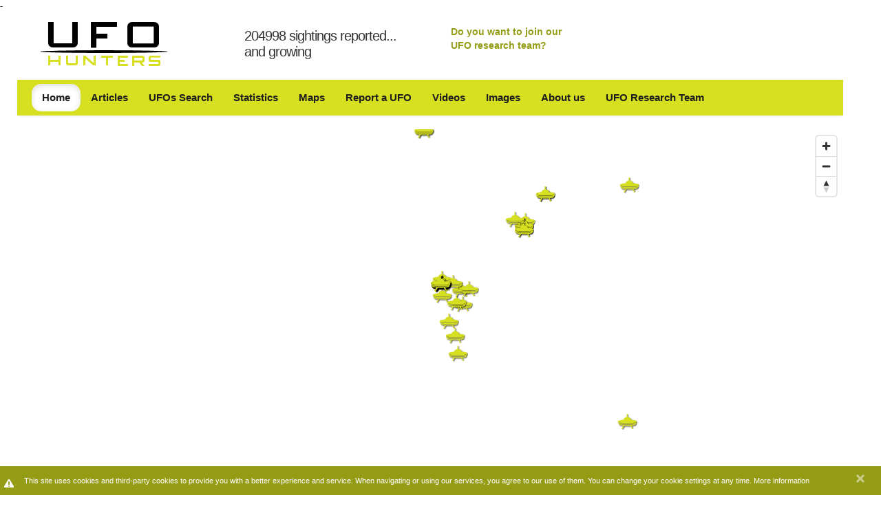

--- FILE ---
content_type: text/html; charset=utf-8
request_url: https://www.ufo-hunters.com/sightings/search/59744b2c9d2e4cd486f64382/UFO%20Sighting%20in%20Anchorage,%20AK%20on%20Tuesday%2014%20June%202016
body_size: 26083
content:
<!DOCTYPE html>
<html lang="en">
<head>
  <title>UFO Sighting in Anchorage, AK on Tuesday 14 June 2016 - UFO Hunters</title>
  <link rel="stylesheet" media="all" href="/assets/application-06259a532293f1c2537c68d465609df8.css" />
  <script src="/assets/application-38329d1e91b3f5bd1e85dd42395df6bc.js"></script>
  <meta name="csrf-param" content="authenticity_token" />
<meta name="csrf-token" content="uBDg6cYM6+OgbCBUyp9W1SXVe1cN7fLoGuF9naQnvBYS1rTtcpegQ6u4wIBiWmAbHdc9yx5RKs3ByEYAn2dwpA==" />
  <meta content="text/html; charset=utf-8" http-equiv="content-type" />
<script>window.NREUM||(NREUM={});NREUM.info={"beacon":"bam.nr-data.net","errorBeacon":"bam.nr-data.net","licenseKey":"5c5c2e7229","applicationID":"5890454","transactionName":"dw5YFhMKD1sEQh4VWFMJQgsPAhAYElVQFFJc","queueTime":1,"applicationTime":654,"agent":""}</script>
<script>(window.NREUM||(NREUM={})).init={ajax:{deny_list:["bam.nr-data.net"]},feature_flags:["soft_nav"]};(window.NREUM||(NREUM={})).loader_config={licenseKey:"5c5c2e7229",applicationID:"5890454",browserID:"5890507"};;/*! For license information please see nr-loader-rum-1.308.0.min.js.LICENSE.txt */
(()=>{var e,t,r={163:(e,t,r)=>{"use strict";r.d(t,{j:()=>E});var n=r(384),i=r(1741);var a=r(2555);r(860).K7.genericEvents;const s="experimental.resources",o="register",c=e=>{if(!e||"string"!=typeof e)return!1;try{document.createDocumentFragment().querySelector(e)}catch{return!1}return!0};var d=r(2614),u=r(944),l=r(8122);const f="[data-nr-mask]",g=e=>(0,l.a)(e,(()=>{const e={feature_flags:[],experimental:{allow_registered_children:!1,resources:!1},mask_selector:"*",block_selector:"[data-nr-block]",mask_input_options:{color:!1,date:!1,"datetime-local":!1,email:!1,month:!1,number:!1,range:!1,search:!1,tel:!1,text:!1,time:!1,url:!1,week:!1,textarea:!1,select:!1,password:!0}};return{ajax:{deny_list:void 0,block_internal:!0,enabled:!0,autoStart:!0},api:{get allow_registered_children(){return e.feature_flags.includes(o)||e.experimental.allow_registered_children},set allow_registered_children(t){e.experimental.allow_registered_children=t},duplicate_registered_data:!1},browser_consent_mode:{enabled:!1},distributed_tracing:{enabled:void 0,exclude_newrelic_header:void 0,cors_use_newrelic_header:void 0,cors_use_tracecontext_headers:void 0,allowed_origins:void 0},get feature_flags(){return e.feature_flags},set feature_flags(t){e.feature_flags=t},generic_events:{enabled:!0,autoStart:!0},harvest:{interval:30},jserrors:{enabled:!0,autoStart:!0},logging:{enabled:!0,autoStart:!0},metrics:{enabled:!0,autoStart:!0},obfuscate:void 0,page_action:{enabled:!0},page_view_event:{enabled:!0,autoStart:!0},page_view_timing:{enabled:!0,autoStart:!0},performance:{capture_marks:!1,capture_measures:!1,capture_detail:!0,resources:{get enabled(){return e.feature_flags.includes(s)||e.experimental.resources},set enabled(t){e.experimental.resources=t},asset_types:[],first_party_domains:[],ignore_newrelic:!0}},privacy:{cookies_enabled:!0},proxy:{assets:void 0,beacon:void 0},session:{expiresMs:d.wk,inactiveMs:d.BB},session_replay:{autoStart:!0,enabled:!1,preload:!1,sampling_rate:10,error_sampling_rate:100,collect_fonts:!1,inline_images:!1,fix_stylesheets:!0,mask_all_inputs:!0,get mask_text_selector(){return e.mask_selector},set mask_text_selector(t){c(t)?e.mask_selector="".concat(t,",").concat(f):""===t||null===t?e.mask_selector=f:(0,u.R)(5,t)},get block_class(){return"nr-block"},get ignore_class(){return"nr-ignore"},get mask_text_class(){return"nr-mask"},get block_selector(){return e.block_selector},set block_selector(t){c(t)?e.block_selector+=",".concat(t):""!==t&&(0,u.R)(6,t)},get mask_input_options(){return e.mask_input_options},set mask_input_options(t){t&&"object"==typeof t?e.mask_input_options={...t,password:!0}:(0,u.R)(7,t)}},session_trace:{enabled:!0,autoStart:!0},soft_navigations:{enabled:!0,autoStart:!0},spa:{enabled:!0,autoStart:!0},ssl:void 0,user_actions:{enabled:!0,elementAttributes:["id","className","tagName","type"]}}})());var p=r(6154),m=r(9324);let h=0;const v={buildEnv:m.F3,distMethod:m.Xs,version:m.xv,originTime:p.WN},b={consented:!1},y={appMetadata:{},get consented(){return this.session?.state?.consent||b.consented},set consented(e){b.consented=e},customTransaction:void 0,denyList:void 0,disabled:!1,harvester:void 0,isolatedBacklog:!1,isRecording:!1,loaderType:void 0,maxBytes:3e4,obfuscator:void 0,onerror:void 0,ptid:void 0,releaseIds:{},session:void 0,timeKeeper:void 0,registeredEntities:[],jsAttributesMetadata:{bytes:0},get harvestCount(){return++h}},_=e=>{const t=(0,l.a)(e,y),r=Object.keys(v).reduce((e,t)=>(e[t]={value:v[t],writable:!1,configurable:!0,enumerable:!0},e),{});return Object.defineProperties(t,r)};var w=r(5701);const x=e=>{const t=e.startsWith("http");e+="/",r.p=t?e:"https://"+e};var R=r(7836),k=r(3241);const A={accountID:void 0,trustKey:void 0,agentID:void 0,licenseKey:void 0,applicationID:void 0,xpid:void 0},S=e=>(0,l.a)(e,A),T=new Set;function E(e,t={},r,s){let{init:o,info:c,loader_config:d,runtime:u={},exposed:l=!0}=t;if(!c){const e=(0,n.pV)();o=e.init,c=e.info,d=e.loader_config}e.init=g(o||{}),e.loader_config=S(d||{}),c.jsAttributes??={},p.bv&&(c.jsAttributes.isWorker=!0),e.info=(0,a.D)(c);const f=e.init,m=[c.beacon,c.errorBeacon];T.has(e.agentIdentifier)||(f.proxy.assets&&(x(f.proxy.assets),m.push(f.proxy.assets)),f.proxy.beacon&&m.push(f.proxy.beacon),e.beacons=[...m],function(e){const t=(0,n.pV)();Object.getOwnPropertyNames(i.W.prototype).forEach(r=>{const n=i.W.prototype[r];if("function"!=typeof n||"constructor"===n)return;let a=t[r];e[r]&&!1!==e.exposed&&"micro-agent"!==e.runtime?.loaderType&&(t[r]=(...t)=>{const n=e[r](...t);return a?a(...t):n})})}(e),(0,n.US)("activatedFeatures",w.B)),u.denyList=[...f.ajax.deny_list||[],...f.ajax.block_internal?m:[]],u.ptid=e.agentIdentifier,u.loaderType=r,e.runtime=_(u),T.has(e.agentIdentifier)||(e.ee=R.ee.get(e.agentIdentifier),e.exposed=l,(0,k.W)({agentIdentifier:e.agentIdentifier,drained:!!w.B?.[e.agentIdentifier],type:"lifecycle",name:"initialize",feature:void 0,data:e.config})),T.add(e.agentIdentifier)}},384:(e,t,r)=>{"use strict";r.d(t,{NT:()=>s,US:()=>u,Zm:()=>o,bQ:()=>d,dV:()=>c,pV:()=>l});var n=r(6154),i=r(1863),a=r(1910);const s={beacon:"bam.nr-data.net",errorBeacon:"bam.nr-data.net"};function o(){return n.gm.NREUM||(n.gm.NREUM={}),void 0===n.gm.newrelic&&(n.gm.newrelic=n.gm.NREUM),n.gm.NREUM}function c(){let e=o();return e.o||(e.o={ST:n.gm.setTimeout,SI:n.gm.setImmediate||n.gm.setInterval,CT:n.gm.clearTimeout,XHR:n.gm.XMLHttpRequest,REQ:n.gm.Request,EV:n.gm.Event,PR:n.gm.Promise,MO:n.gm.MutationObserver,FETCH:n.gm.fetch,WS:n.gm.WebSocket},(0,a.i)(...Object.values(e.o))),e}function d(e,t){let r=o();r.initializedAgents??={},t.initializedAt={ms:(0,i.t)(),date:new Date},r.initializedAgents[e]=t}function u(e,t){o()[e]=t}function l(){return function(){let e=o();const t=e.info||{};e.info={beacon:s.beacon,errorBeacon:s.errorBeacon,...t}}(),function(){let e=o();const t=e.init||{};e.init={...t}}(),c(),function(){let e=o();const t=e.loader_config||{};e.loader_config={...t}}(),o()}},782:(e,t,r)=>{"use strict";r.d(t,{T:()=>n});const n=r(860).K7.pageViewTiming},860:(e,t,r)=>{"use strict";r.d(t,{$J:()=>u,K7:()=>c,P3:()=>d,XX:()=>i,Yy:()=>o,df:()=>a,qY:()=>n,v4:()=>s});const n="events",i="jserrors",a="browser/blobs",s="rum",o="browser/logs",c={ajax:"ajax",genericEvents:"generic_events",jserrors:i,logging:"logging",metrics:"metrics",pageAction:"page_action",pageViewEvent:"page_view_event",pageViewTiming:"page_view_timing",sessionReplay:"session_replay",sessionTrace:"session_trace",softNav:"soft_navigations",spa:"spa"},d={[c.pageViewEvent]:1,[c.pageViewTiming]:2,[c.metrics]:3,[c.jserrors]:4,[c.spa]:5,[c.ajax]:6,[c.sessionTrace]:7,[c.softNav]:8,[c.sessionReplay]:9,[c.logging]:10,[c.genericEvents]:11},u={[c.pageViewEvent]:s,[c.pageViewTiming]:n,[c.ajax]:n,[c.spa]:n,[c.softNav]:n,[c.metrics]:i,[c.jserrors]:i,[c.sessionTrace]:a,[c.sessionReplay]:a,[c.logging]:o,[c.genericEvents]:"ins"}},944:(e,t,r)=>{"use strict";r.d(t,{R:()=>i});var n=r(3241);function i(e,t){"function"==typeof console.debug&&(console.debug("New Relic Warning: https://github.com/newrelic/newrelic-browser-agent/blob/main/docs/warning-codes.md#".concat(e),t),(0,n.W)({agentIdentifier:null,drained:null,type:"data",name:"warn",feature:"warn",data:{code:e,secondary:t}}))}},1687:(e,t,r)=>{"use strict";r.d(t,{Ak:()=>d,Ze:()=>f,x3:()=>u});var n=r(3241),i=r(7836),a=r(3606),s=r(860),o=r(2646);const c={};function d(e,t){const r={staged:!1,priority:s.P3[t]||0};l(e),c[e].get(t)||c[e].set(t,r)}function u(e,t){e&&c[e]&&(c[e].get(t)&&c[e].delete(t),p(e,t,!1),c[e].size&&g(e))}function l(e){if(!e)throw new Error("agentIdentifier required");c[e]||(c[e]=new Map)}function f(e="",t="feature",r=!1){if(l(e),!e||!c[e].get(t)||r)return p(e,t);c[e].get(t).staged=!0,g(e)}function g(e){const t=Array.from(c[e]);t.every(([e,t])=>t.staged)&&(t.sort((e,t)=>e[1].priority-t[1].priority),t.forEach(([t])=>{c[e].delete(t),p(e,t)}))}function p(e,t,r=!0){const s=e?i.ee.get(e):i.ee,c=a.i.handlers;if(!s.aborted&&s.backlog&&c){if((0,n.W)({agentIdentifier:e,type:"lifecycle",name:"drain",feature:t}),r){const e=s.backlog[t],r=c[t];if(r){for(let t=0;e&&t<e.length;++t)m(e[t],r);Object.entries(r).forEach(([e,t])=>{Object.values(t||{}).forEach(t=>{t[0]?.on&&t[0]?.context()instanceof o.y&&t[0].on(e,t[1])})})}}s.isolatedBacklog||delete c[t],s.backlog[t]=null,s.emit("drain-"+t,[])}}function m(e,t){var r=e[1];Object.values(t[r]||{}).forEach(t=>{var r=e[0];if(t[0]===r){var n=t[1],i=e[3],a=e[2];n.apply(i,a)}})}},1738:(e,t,r)=>{"use strict";r.d(t,{U:()=>g,Y:()=>f});var n=r(3241),i=r(9908),a=r(1863),s=r(944),o=r(5701),c=r(3969),d=r(8362),u=r(860),l=r(4261);function f(e,t,r,a){const f=a||r;!f||f[e]&&f[e]!==d.d.prototype[e]||(f[e]=function(){(0,i.p)(c.xV,["API/"+e+"/called"],void 0,u.K7.metrics,r.ee),(0,n.W)({agentIdentifier:r.agentIdentifier,drained:!!o.B?.[r.agentIdentifier],type:"data",name:"api",feature:l.Pl+e,data:{}});try{return t.apply(this,arguments)}catch(e){(0,s.R)(23,e)}})}function g(e,t,r,n,s){const o=e.info;null===r?delete o.jsAttributes[t]:o.jsAttributes[t]=r,(s||null===r)&&(0,i.p)(l.Pl+n,[(0,a.t)(),t,r],void 0,"session",e.ee)}},1741:(e,t,r)=>{"use strict";r.d(t,{W:()=>a});var n=r(944),i=r(4261);class a{#e(e,...t){if(this[e]!==a.prototype[e])return this[e](...t);(0,n.R)(35,e)}addPageAction(e,t){return this.#e(i.hG,e,t)}register(e){return this.#e(i.eY,e)}recordCustomEvent(e,t){return this.#e(i.fF,e,t)}setPageViewName(e,t){return this.#e(i.Fw,e,t)}setCustomAttribute(e,t,r){return this.#e(i.cD,e,t,r)}noticeError(e,t){return this.#e(i.o5,e,t)}setUserId(e,t=!1){return this.#e(i.Dl,e,t)}setApplicationVersion(e){return this.#e(i.nb,e)}setErrorHandler(e){return this.#e(i.bt,e)}addRelease(e,t){return this.#e(i.k6,e,t)}log(e,t){return this.#e(i.$9,e,t)}start(){return this.#e(i.d3)}finished(e){return this.#e(i.BL,e)}recordReplay(){return this.#e(i.CH)}pauseReplay(){return this.#e(i.Tb)}addToTrace(e){return this.#e(i.U2,e)}setCurrentRouteName(e){return this.#e(i.PA,e)}interaction(e){return this.#e(i.dT,e)}wrapLogger(e,t,r){return this.#e(i.Wb,e,t,r)}measure(e,t){return this.#e(i.V1,e,t)}consent(e){return this.#e(i.Pv,e)}}},1863:(e,t,r)=>{"use strict";function n(){return Math.floor(performance.now())}r.d(t,{t:()=>n})},1910:(e,t,r)=>{"use strict";r.d(t,{i:()=>a});var n=r(944);const i=new Map;function a(...e){return e.every(e=>{if(i.has(e))return i.get(e);const t="function"==typeof e?e.toString():"",r=t.includes("[native code]"),a=t.includes("nrWrapper");return r||a||(0,n.R)(64,e?.name||t),i.set(e,r),r})}},2555:(e,t,r)=>{"use strict";r.d(t,{D:()=>o,f:()=>s});var n=r(384),i=r(8122);const a={beacon:n.NT.beacon,errorBeacon:n.NT.errorBeacon,licenseKey:void 0,applicationID:void 0,sa:void 0,queueTime:void 0,applicationTime:void 0,ttGuid:void 0,user:void 0,account:void 0,product:void 0,extra:void 0,jsAttributes:{},userAttributes:void 0,atts:void 0,transactionName:void 0,tNamePlain:void 0};function s(e){try{return!!e.licenseKey&&!!e.errorBeacon&&!!e.applicationID}catch(e){return!1}}const o=e=>(0,i.a)(e,a)},2614:(e,t,r)=>{"use strict";r.d(t,{BB:()=>s,H3:()=>n,g:()=>d,iL:()=>c,tS:()=>o,uh:()=>i,wk:()=>a});const n="NRBA",i="SESSION",a=144e5,s=18e5,o={STARTED:"session-started",PAUSE:"session-pause",RESET:"session-reset",RESUME:"session-resume",UPDATE:"session-update"},c={SAME_TAB:"same-tab",CROSS_TAB:"cross-tab"},d={OFF:0,FULL:1,ERROR:2}},2646:(e,t,r)=>{"use strict";r.d(t,{y:()=>n});class n{constructor(e){this.contextId=e}}},2843:(e,t,r)=>{"use strict";r.d(t,{G:()=>a,u:()=>i});var n=r(3878);function i(e,t=!1,r,i){(0,n.DD)("visibilitychange",function(){if(t)return void("hidden"===document.visibilityState&&e());e(document.visibilityState)},r,i)}function a(e,t,r){(0,n.sp)("pagehide",e,t,r)}},3241:(e,t,r)=>{"use strict";r.d(t,{W:()=>a});var n=r(6154);const i="newrelic";function a(e={}){try{n.gm.dispatchEvent(new CustomEvent(i,{detail:e}))}catch(e){}}},3606:(e,t,r)=>{"use strict";r.d(t,{i:()=>a});var n=r(9908);a.on=s;var i=a.handlers={};function a(e,t,r,a){s(a||n.d,i,e,t,r)}function s(e,t,r,i,a){a||(a="feature"),e||(e=n.d);var s=t[a]=t[a]||{};(s[r]=s[r]||[]).push([e,i])}},3878:(e,t,r)=>{"use strict";function n(e,t){return{capture:e,passive:!1,signal:t}}function i(e,t,r=!1,i){window.addEventListener(e,t,n(r,i))}function a(e,t,r=!1,i){document.addEventListener(e,t,n(r,i))}r.d(t,{DD:()=>a,jT:()=>n,sp:()=>i})},3969:(e,t,r)=>{"use strict";r.d(t,{TZ:()=>n,XG:()=>o,rs:()=>i,xV:()=>s,z_:()=>a});const n=r(860).K7.metrics,i="sm",a="cm",s="storeSupportabilityMetrics",o="storeEventMetrics"},4234:(e,t,r)=>{"use strict";r.d(t,{W:()=>a});var n=r(7836),i=r(1687);class a{constructor(e,t){this.agentIdentifier=e,this.ee=n.ee.get(e),this.featureName=t,this.blocked=!1}deregisterDrain(){(0,i.x3)(this.agentIdentifier,this.featureName)}}},4261:(e,t,r)=>{"use strict";r.d(t,{$9:()=>d,BL:()=>o,CH:()=>g,Dl:()=>_,Fw:()=>y,PA:()=>h,Pl:()=>n,Pv:()=>k,Tb:()=>l,U2:()=>a,V1:()=>R,Wb:()=>x,bt:()=>b,cD:()=>v,d3:()=>w,dT:()=>c,eY:()=>p,fF:()=>f,hG:()=>i,k6:()=>s,nb:()=>m,o5:()=>u});const n="api-",i="addPageAction",a="addToTrace",s="addRelease",o="finished",c="interaction",d="log",u="noticeError",l="pauseReplay",f="recordCustomEvent",g="recordReplay",p="register",m="setApplicationVersion",h="setCurrentRouteName",v="setCustomAttribute",b="setErrorHandler",y="setPageViewName",_="setUserId",w="start",x="wrapLogger",R="measure",k="consent"},5289:(e,t,r)=>{"use strict";r.d(t,{GG:()=>s,Qr:()=>c,sB:()=>o});var n=r(3878),i=r(6389);function a(){return"undefined"==typeof document||"complete"===document.readyState}function s(e,t){if(a())return e();const r=(0,i.J)(e),s=setInterval(()=>{a()&&(clearInterval(s),r())},500);(0,n.sp)("load",r,t)}function o(e){if(a())return e();(0,n.DD)("DOMContentLoaded",e)}function c(e){if(a())return e();(0,n.sp)("popstate",e)}},5607:(e,t,r)=>{"use strict";r.d(t,{W:()=>n});const n=(0,r(9566).bz)()},5701:(e,t,r)=>{"use strict";r.d(t,{B:()=>a,t:()=>s});var n=r(3241);const i=new Set,a={};function s(e,t){const r=t.agentIdentifier;a[r]??={},e&&"object"==typeof e&&(i.has(r)||(t.ee.emit("rumresp",[e]),a[r]=e,i.add(r),(0,n.W)({agentIdentifier:r,loaded:!0,drained:!0,type:"lifecycle",name:"load",feature:void 0,data:e})))}},6154:(e,t,r)=>{"use strict";r.d(t,{OF:()=>c,RI:()=>i,WN:()=>u,bv:()=>a,eN:()=>l,gm:()=>s,mw:()=>o,sb:()=>d});var n=r(1863);const i="undefined"!=typeof window&&!!window.document,a="undefined"!=typeof WorkerGlobalScope&&("undefined"!=typeof self&&self instanceof WorkerGlobalScope&&self.navigator instanceof WorkerNavigator||"undefined"!=typeof globalThis&&globalThis instanceof WorkerGlobalScope&&globalThis.navigator instanceof WorkerNavigator),s=i?window:"undefined"!=typeof WorkerGlobalScope&&("undefined"!=typeof self&&self instanceof WorkerGlobalScope&&self||"undefined"!=typeof globalThis&&globalThis instanceof WorkerGlobalScope&&globalThis),o=Boolean("hidden"===s?.document?.visibilityState),c=/iPad|iPhone|iPod/.test(s.navigator?.userAgent),d=c&&"undefined"==typeof SharedWorker,u=((()=>{const e=s.navigator?.userAgent?.match(/Firefox[/\s](\d+\.\d+)/);Array.isArray(e)&&e.length>=2&&e[1]})(),Date.now()-(0,n.t)()),l=()=>"undefined"!=typeof PerformanceNavigationTiming&&s?.performance?.getEntriesByType("navigation")?.[0]?.responseStart},6389:(e,t,r)=>{"use strict";function n(e,t=500,r={}){const n=r?.leading||!1;let i;return(...r)=>{n&&void 0===i&&(e.apply(this,r),i=setTimeout(()=>{i=clearTimeout(i)},t)),n||(clearTimeout(i),i=setTimeout(()=>{e.apply(this,r)},t))}}function i(e){let t=!1;return(...r)=>{t||(t=!0,e.apply(this,r))}}r.d(t,{J:()=>i,s:()=>n})},6630:(e,t,r)=>{"use strict";r.d(t,{T:()=>n});const n=r(860).K7.pageViewEvent},7699:(e,t,r)=>{"use strict";r.d(t,{It:()=>a,KC:()=>o,No:()=>i,qh:()=>s});var n=r(860);const i=16e3,a=1e6,s="SESSION_ERROR",o={[n.K7.logging]:!0,[n.K7.genericEvents]:!1,[n.K7.jserrors]:!1,[n.K7.ajax]:!1}},7836:(e,t,r)=>{"use strict";r.d(t,{P:()=>o,ee:()=>c});var n=r(384),i=r(8990),a=r(2646),s=r(5607);const o="nr@context:".concat(s.W),c=function e(t,r){var n={},s={},u={},l=!1;try{l=16===r.length&&d.initializedAgents?.[r]?.runtime.isolatedBacklog}catch(e){}var f={on:p,addEventListener:p,removeEventListener:function(e,t){var r=n[e];if(!r)return;for(var i=0;i<r.length;i++)r[i]===t&&r.splice(i,1)},emit:function(e,r,n,i,a){!1!==a&&(a=!0);if(c.aborted&&!i)return;t&&a&&t.emit(e,r,n);var o=g(n);m(e).forEach(e=>{e.apply(o,r)});var d=v()[s[e]];d&&d.push([f,e,r,o]);return o},get:h,listeners:m,context:g,buffer:function(e,t){const r=v();if(t=t||"feature",f.aborted)return;Object.entries(e||{}).forEach(([e,n])=>{s[n]=t,t in r||(r[t]=[])})},abort:function(){f._aborted=!0,Object.keys(f.backlog).forEach(e=>{delete f.backlog[e]})},isBuffering:function(e){return!!v()[s[e]]},debugId:r,backlog:l?{}:t&&"object"==typeof t.backlog?t.backlog:{},isolatedBacklog:l};return Object.defineProperty(f,"aborted",{get:()=>{let e=f._aborted||!1;return e||(t&&(e=t.aborted),e)}}),f;function g(e){return e&&e instanceof a.y?e:e?(0,i.I)(e,o,()=>new a.y(o)):new a.y(o)}function p(e,t){n[e]=m(e).concat(t)}function m(e){return n[e]||[]}function h(t){return u[t]=u[t]||e(f,t)}function v(){return f.backlog}}(void 0,"globalEE"),d=(0,n.Zm)();d.ee||(d.ee=c)},8122:(e,t,r)=>{"use strict";r.d(t,{a:()=>i});var n=r(944);function i(e,t){try{if(!e||"object"!=typeof e)return(0,n.R)(3);if(!t||"object"!=typeof t)return(0,n.R)(4);const r=Object.create(Object.getPrototypeOf(t),Object.getOwnPropertyDescriptors(t)),a=0===Object.keys(r).length?e:r;for(let s in a)if(void 0!==e[s])try{if(null===e[s]){r[s]=null;continue}Array.isArray(e[s])&&Array.isArray(t[s])?r[s]=Array.from(new Set([...e[s],...t[s]])):"object"==typeof e[s]&&"object"==typeof t[s]?r[s]=i(e[s],t[s]):r[s]=e[s]}catch(e){r[s]||(0,n.R)(1,e)}return r}catch(e){(0,n.R)(2,e)}}},8362:(e,t,r)=>{"use strict";r.d(t,{d:()=>a});var n=r(9566),i=r(1741);class a extends i.W{agentIdentifier=(0,n.LA)(16)}},8374:(e,t,r)=>{r.nc=(()=>{try{return document?.currentScript?.nonce}catch(e){}return""})()},8990:(e,t,r)=>{"use strict";r.d(t,{I:()=>i});var n=Object.prototype.hasOwnProperty;function i(e,t,r){if(n.call(e,t))return e[t];var i=r();if(Object.defineProperty&&Object.keys)try{return Object.defineProperty(e,t,{value:i,writable:!0,enumerable:!1}),i}catch(e){}return e[t]=i,i}},9324:(e,t,r)=>{"use strict";r.d(t,{F3:()=>i,Xs:()=>a,xv:()=>n});const n="1.308.0",i="PROD",a="CDN"},9566:(e,t,r)=>{"use strict";r.d(t,{LA:()=>o,bz:()=>s});var n=r(6154);const i="xxxxxxxx-xxxx-4xxx-yxxx-xxxxxxxxxxxx";function a(e,t){return e?15&e[t]:16*Math.random()|0}function s(){const e=n.gm?.crypto||n.gm?.msCrypto;let t,r=0;return e&&e.getRandomValues&&(t=e.getRandomValues(new Uint8Array(30))),i.split("").map(e=>"x"===e?a(t,r++).toString(16):"y"===e?(3&a()|8).toString(16):e).join("")}function o(e){const t=n.gm?.crypto||n.gm?.msCrypto;let r,i=0;t&&t.getRandomValues&&(r=t.getRandomValues(new Uint8Array(e)));const s=[];for(var o=0;o<e;o++)s.push(a(r,i++).toString(16));return s.join("")}},9908:(e,t,r)=>{"use strict";r.d(t,{d:()=>n,p:()=>i});var n=r(7836).ee.get("handle");function i(e,t,r,i,a){a?(a.buffer([e],i),a.emit(e,t,r)):(n.buffer([e],i),n.emit(e,t,r))}}},n={};function i(e){var t=n[e];if(void 0!==t)return t.exports;var a=n[e]={exports:{}};return r[e](a,a.exports,i),a.exports}i.m=r,i.d=(e,t)=>{for(var r in t)i.o(t,r)&&!i.o(e,r)&&Object.defineProperty(e,r,{enumerable:!0,get:t[r]})},i.f={},i.e=e=>Promise.all(Object.keys(i.f).reduce((t,r)=>(i.f[r](e,t),t),[])),i.u=e=>"nr-rum-1.308.0.min.js",i.o=(e,t)=>Object.prototype.hasOwnProperty.call(e,t),e={},t="NRBA-1.308.0.PROD:",i.l=(r,n,a,s)=>{if(e[r])e[r].push(n);else{var o,c;if(void 0!==a)for(var d=document.getElementsByTagName("script"),u=0;u<d.length;u++){var l=d[u];if(l.getAttribute("src")==r||l.getAttribute("data-webpack")==t+a){o=l;break}}if(!o){c=!0;var f={296:"sha512-+MIMDsOcckGXa1EdWHqFNv7P+JUkd5kQwCBr3KE6uCvnsBNUrdSt4a/3/L4j4TxtnaMNjHpza2/erNQbpacJQA=="};(o=document.createElement("script")).charset="utf-8",i.nc&&o.setAttribute("nonce",i.nc),o.setAttribute("data-webpack",t+a),o.src=r,0!==o.src.indexOf(window.location.origin+"/")&&(o.crossOrigin="anonymous"),f[s]&&(o.integrity=f[s])}e[r]=[n];var g=(t,n)=>{o.onerror=o.onload=null,clearTimeout(p);var i=e[r];if(delete e[r],o.parentNode&&o.parentNode.removeChild(o),i&&i.forEach(e=>e(n)),t)return t(n)},p=setTimeout(g.bind(null,void 0,{type:"timeout",target:o}),12e4);o.onerror=g.bind(null,o.onerror),o.onload=g.bind(null,o.onload),c&&document.head.appendChild(o)}},i.r=e=>{"undefined"!=typeof Symbol&&Symbol.toStringTag&&Object.defineProperty(e,Symbol.toStringTag,{value:"Module"}),Object.defineProperty(e,"__esModule",{value:!0})},i.p="https://js-agent.newrelic.com/",(()=>{var e={374:0,840:0};i.f.j=(t,r)=>{var n=i.o(e,t)?e[t]:void 0;if(0!==n)if(n)r.push(n[2]);else{var a=new Promise((r,i)=>n=e[t]=[r,i]);r.push(n[2]=a);var s=i.p+i.u(t),o=new Error;i.l(s,r=>{if(i.o(e,t)&&(0!==(n=e[t])&&(e[t]=void 0),n)){var a=r&&("load"===r.type?"missing":r.type),s=r&&r.target&&r.target.src;o.message="Loading chunk "+t+" failed: ("+a+": "+s+")",o.name="ChunkLoadError",o.type=a,o.request=s,n[1](o)}},"chunk-"+t,t)}};var t=(t,r)=>{var n,a,[s,o,c]=r,d=0;if(s.some(t=>0!==e[t])){for(n in o)i.o(o,n)&&(i.m[n]=o[n]);if(c)c(i)}for(t&&t(r);d<s.length;d++)a=s[d],i.o(e,a)&&e[a]&&e[a][0](),e[a]=0},r=self["webpackChunk:NRBA-1.308.0.PROD"]=self["webpackChunk:NRBA-1.308.0.PROD"]||[];r.forEach(t.bind(null,0)),r.push=t.bind(null,r.push.bind(r))})(),(()=>{"use strict";i(8374);var e=i(8362),t=i(860);const r=Object.values(t.K7);var n=i(163);var a=i(9908),s=i(1863),o=i(4261),c=i(1738);var d=i(1687),u=i(4234),l=i(5289),f=i(6154),g=i(944),p=i(384);const m=e=>f.RI&&!0===e?.privacy.cookies_enabled;function h(e){return!!(0,p.dV)().o.MO&&m(e)&&!0===e?.session_trace.enabled}var v=i(6389),b=i(7699);class y extends u.W{constructor(e,t){super(e.agentIdentifier,t),this.agentRef=e,this.abortHandler=void 0,this.featAggregate=void 0,this.loadedSuccessfully=void 0,this.onAggregateImported=new Promise(e=>{this.loadedSuccessfully=e}),this.deferred=Promise.resolve(),!1===e.init[this.featureName].autoStart?this.deferred=new Promise((t,r)=>{this.ee.on("manual-start-all",(0,v.J)(()=>{(0,d.Ak)(e.agentIdentifier,this.featureName),t()}))}):(0,d.Ak)(e.agentIdentifier,t)}importAggregator(e,t,r={}){if(this.featAggregate)return;const n=async()=>{let n;await this.deferred;try{if(m(e.init)){const{setupAgentSession:t}=await i.e(296).then(i.bind(i,3305));n=t(e)}}catch(e){(0,g.R)(20,e),this.ee.emit("internal-error",[e]),(0,a.p)(b.qh,[e],void 0,this.featureName,this.ee)}try{if(!this.#t(this.featureName,n,e.init))return(0,d.Ze)(this.agentIdentifier,this.featureName),void this.loadedSuccessfully(!1);const{Aggregate:i}=await t();this.featAggregate=new i(e,r),e.runtime.harvester.initializedAggregates.push(this.featAggregate),this.loadedSuccessfully(!0)}catch(e){(0,g.R)(34,e),this.abortHandler?.(),(0,d.Ze)(this.agentIdentifier,this.featureName,!0),this.loadedSuccessfully(!1),this.ee&&this.ee.abort()}};f.RI?(0,l.GG)(()=>n(),!0):n()}#t(e,r,n){if(this.blocked)return!1;switch(e){case t.K7.sessionReplay:return h(n)&&!!r;case t.K7.sessionTrace:return!!r;default:return!0}}}var _=i(6630),w=i(2614),x=i(3241);class R extends y{static featureName=_.T;constructor(e){var t;super(e,_.T),this.setupInspectionEvents(e.agentIdentifier),t=e,(0,c.Y)(o.Fw,function(e,r){"string"==typeof e&&("/"!==e.charAt(0)&&(e="/"+e),t.runtime.customTransaction=(r||"http://custom.transaction")+e,(0,a.p)(o.Pl+o.Fw,[(0,s.t)()],void 0,void 0,t.ee))},t),this.importAggregator(e,()=>i.e(296).then(i.bind(i,3943)))}setupInspectionEvents(e){const t=(t,r)=>{t&&(0,x.W)({agentIdentifier:e,timeStamp:t.timeStamp,loaded:"complete"===t.target.readyState,type:"window",name:r,data:t.target.location+""})};(0,l.sB)(e=>{t(e,"DOMContentLoaded")}),(0,l.GG)(e=>{t(e,"load")}),(0,l.Qr)(e=>{t(e,"navigate")}),this.ee.on(w.tS.UPDATE,(t,r)=>{(0,x.W)({agentIdentifier:e,type:"lifecycle",name:"session",data:r})})}}class k extends e.d{constructor(e){var t;(super(),f.gm)?(this.features={},(0,p.bQ)(this.agentIdentifier,this),this.desiredFeatures=new Set(e.features||[]),this.desiredFeatures.add(R),(0,n.j)(this,e,e.loaderType||"agent"),t=this,(0,c.Y)(o.cD,function(e,r,n=!1){if("string"==typeof e){if(["string","number","boolean"].includes(typeof r)||null===r)return(0,c.U)(t,e,r,o.cD,n);(0,g.R)(40,typeof r)}else(0,g.R)(39,typeof e)},t),function(e){(0,c.Y)(o.Dl,function(t,r=!1){if("string"!=typeof t&&null!==t)return void(0,g.R)(41,typeof t);const n=e.info.jsAttributes["enduser.id"];r&&null!=n&&n!==t?(0,a.p)(o.Pl+"setUserIdAndResetSession",[t],void 0,"session",e.ee):(0,c.U)(e,"enduser.id",t,o.Dl,!0)},e)}(this),function(e){(0,c.Y)(o.nb,function(t){if("string"==typeof t||null===t)return(0,c.U)(e,"application.version",t,o.nb,!1);(0,g.R)(42,typeof t)},e)}(this),function(e){(0,c.Y)(o.d3,function(){e.ee.emit("manual-start-all")},e)}(this),function(e){(0,c.Y)(o.Pv,function(t=!0){if("boolean"==typeof t){if((0,a.p)(o.Pl+o.Pv,[t],void 0,"session",e.ee),e.runtime.consented=t,t){const t=e.features.page_view_event;t.onAggregateImported.then(e=>{const r=t.featAggregate;e&&!r.sentRum&&r.sendRum()})}}else(0,g.R)(65,typeof t)},e)}(this),this.run()):(0,g.R)(21)}get config(){return{info:this.info,init:this.init,loader_config:this.loader_config,runtime:this.runtime}}get api(){return this}run(){try{const e=function(e){const t={};return r.forEach(r=>{t[r]=!!e[r]?.enabled}),t}(this.init),n=[...this.desiredFeatures];n.sort((e,r)=>t.P3[e.featureName]-t.P3[r.featureName]),n.forEach(r=>{if(!e[r.featureName]&&r.featureName!==t.K7.pageViewEvent)return;if(r.featureName===t.K7.spa)return void(0,g.R)(67);const n=function(e){switch(e){case t.K7.ajax:return[t.K7.jserrors];case t.K7.sessionTrace:return[t.K7.ajax,t.K7.pageViewEvent];case t.K7.sessionReplay:return[t.K7.sessionTrace];case t.K7.pageViewTiming:return[t.K7.pageViewEvent];default:return[]}}(r.featureName).filter(e=>!(e in this.features));n.length>0&&(0,g.R)(36,{targetFeature:r.featureName,missingDependencies:n}),this.features[r.featureName]=new r(this)})}catch(e){(0,g.R)(22,e);for(const e in this.features)this.features[e].abortHandler?.();const t=(0,p.Zm)();delete t.initializedAgents[this.agentIdentifier]?.features,delete this.sharedAggregator;return t.ee.get(this.agentIdentifier).abort(),!1}}}var A=i(2843),S=i(782);class T extends y{static featureName=S.T;constructor(e){super(e,S.T),f.RI&&((0,A.u)(()=>(0,a.p)("docHidden",[(0,s.t)()],void 0,S.T,this.ee),!0),(0,A.G)(()=>(0,a.p)("winPagehide",[(0,s.t)()],void 0,S.T,this.ee)),this.importAggregator(e,()=>i.e(296).then(i.bind(i,2117))))}}var E=i(3969);class I extends y{static featureName=E.TZ;constructor(e){super(e,E.TZ),f.RI&&document.addEventListener("securitypolicyviolation",e=>{(0,a.p)(E.xV,["Generic/CSPViolation/Detected"],void 0,this.featureName,this.ee)}),this.importAggregator(e,()=>i.e(296).then(i.bind(i,9623)))}}new k({features:[R,T,I],loaderType:"lite"})})()})();</script>
  <meta name='keywords' content='UFO, UFO Sightings, UFO Activity, Latest UFO Activity, Latest UFO Sightings, Recent UFO Activity, Recent UFO Sightings, UFO stats, UFO Reports, Latest UFO Reports, Recent UFO Reports, UFO Maps, UFO Hunters, UFO Videos, UFO Sightings Videos, UFO Sightings Reports'/>
  <meta name='description' content='UFO Report: 
Bright flash of light illuminated dark bedroom as bright as midday but with no sound-6th time it&#39;s happened in 5 years.This is the 6th time my husband and I have seen a flash of light that lights up ...'/>
  <meta property="twitter:card" content="summary"/>
  <meta property="twitter:site" content="@UfoHuntersCom"/>
  <meta property="twitter:title" content="UFO Sighting in Anchorage, AK on Tuesday 14 June 2016 - UFO Hunters"/>
  <meta property="twitter:description" content="UFO Report: 
Bright flash of light illuminated dark bedroom as bright as midday but with no sound-6th time it&#39;s happened in 5 years.This is the 6th time my husband and I have seen a flash of light that lights up ..."/>
  <meta property="twitter:image" content="https://www.ufo-hunters.com/520d977557e87830a9000011/UFO%20Sighting%20in%20Evanston,%20Illinois%20(United%20States)%20on%20Thursday%2015%20August%202013.jpg" />
  <link href="/assets/platillo_verde-c16f6bd51436a070f768255cb5ecea69.ico" rel="shortcut icon" />
  <meta name="viewport" content="width=device-width, initial-scale=1.0">

  <link href="https://fonts.googleapis.com/css?family=Open+Sans" rel="stylesheet">
	<script src='https://unpkg.com/maplibre-gl@1.14.0-rc.1/dist/maplibre-gl.js'></script>
  <script src="https://api.mapbox.com/mapbox-gl-js/v1.13.0/mapbox-gl.js"></script>
- <link href="https://api.mapbox.com/mapbox-gl-js/v1.13.0/mapbox-gl.css" rel="stylesheet"/>

  <style>
    #map {
      position: absolute;
      top: 0;
      bottom: 0;
      width: 100%;
    }
		.marker {
			background-image: url('/assets/platillo_verde-adc3ae0c9e701e3fb6b34f4d4874dd91.png');
			background-size: cover;
			width: 29px;
			height: 25px;
			border-radius: 50%;
			cursor: pointer;
		}
    .mapboxgl-popup-content {
      text-align: left;
      font-family: 'Open Sans', sans-serif;
      padding: 10px;
    }
    .mapboxgl-popup-content h3 {
      font: 100% Arial,Helvetica,sans-serif;
      padding-top: 0px;
      margin-left: 0px;
      margin-right: 10px;
      margin-bottom: 5px;
    }
  </style>

</head>
<body itemscope itemtype="http://schema.org/WebPage">
	<div id="fb-root"></div>
	<script>(function(d, s, id) {
	  var js, fjs = d.getElementsByTagName(s)[0];
	  if (d.getElementById(id)) return;
	  js = d.createElement(s); js.id = id;
	  js.src = "//connect.facebook.net/en_US/all.js#xfbml=1";
	  fjs.parentNode.insertBefore(js, fjs);
	}(document, 'script', 'facebook-jssdk'));</script>

  <div class="container">
    
    <header itemscope itemtype="http://schema.org/WPHeader">
      <div class="row hidden-phone">
        <div class="span3">
          <h1><a itemprop="url" href="/sightings/index"><div itemprop="name"><img src="/assets/ufo-hunters-logo-b1bc29be27345cfa11192b5613b2adf4.png" alt="Ufo hunters logo" /></a></h1>
        </div>

        <div class="span3">
          <h2>204998 sightings reported...<br/>and growing</h2>
        </div>

        <div class="span2" style="margin-top: 10px;" class="row hidden-phone">
          <h5 style="color:#d7df21">
            <a itemprop="url" href="/articles/uforesearchteam">Do you want to join our UFO research team?</a>
          </h5>
        </div>

        <div class="span2">
            <!-- Go to www.addthis.com/dashboard to customize your tools -->
            <script type="text/javascript" src="//s7.addthis.com/js/300/addthis_widget.js#pubid=ra-52b6f9892a2afcc1" async="async"></script>

        </div>

      </div>
    </header>

    <div class="row">
      <div class="navbar navbar-inverse">
        <div class="navbar-inner">
          <div class="container">
            <a class="btn btn-navbar" data-toggle="collapse" data-target=".nav-collapse">
              <span class="icon-bar"></span>
              <span class="icon-bar"></span>
              <span class="icon-bar"></span>
            </a>
            <a class="visible-phone" href="#"><img src="/assets/navicon2-fe948012ddfb5bfa87774b1e2c29e39d.png" alt="Navicon2" /></a>
            <nav class="nav-collapse">

              <ul class="nav" id="menunew" itemscope="itemscope" itemtype="http://schema.org/SiteNavigationElement">
                <li class="active"><a itemprop="url" href="/sightings/index"><div itemprop='name'>Home</div></a></li>
                <li ><a itemprop="url" href="/articles"><div itemprop='name'>Articles</div></a></li>
                <li ><a itemprop="url" href="/sightings/ufosearch"><div itemprop='name'>UFOs Search</div></a></li>
                <li ><a itemprop="url" href="/stats"><div itemprop='name'>Statistics</div></a></li>
                <li ><a itemprop="url" href="/sightings/maps"><div itemprop='name'>Maps</div></a></li>
                <li ><a itemprop="url" href="/reports/new"><div itemprop='name'>Report a UFO</div></a></li>
                <li ><a itemprop="url" href="/sightings/videos"><div itemprop='name'>Videos</div></a></li>
                <li ><a itemprop="url" href="/sightings/images"><div itemprop='name'>Images</div></a></li>
                <li ><a itemprop="url" href="/sightings/about"><div itemprop='name'>About us</div></a></li>
                <li ><a itemprop="url" href="/articles/uforesearchteam"><div itemprop='name'>UFO Research Team</div></a></li>


              </ul>
            </nav>
	        </div>
	      </div>
	    </div>
    </div>


	  
	 	<div class="row">
		    <div class="span12">
	      		<div id="sightings-map" style="width: 100%; height: 450px;"></div>
		   	</div>
		</div>
		  
  <script type="text/javascript">

    var geojson = {
				type: 'FeatureCollection',
				features: [
            {
              type: 'Feature',
              geometry: {
                type: 'Point',
                coordinates: [-149.9002778, 61.2180556]
              },
              properties: {
                title: '<strong>Anchorage, AK</strong>',
                description: 'Tuesday 14. June 2016<br/><strong><a href="/sightings/search/59744b2c9d2e4cd486f64382/UFO%20Sighting%20in%20Anchorage,%20AK%20on%20Tuesday%2014%20June%202016">View sighting</a></strong>'
              }
            },
          
        {
          type: 'Feature',
          geometry: {
            type: 'Point',
            coordinates: [-149.35620501627724, 61.57317779240592]
          },
          properties: {
            title: '<strong>Wasilla, Alaska (United States)</strong>',
            description: 'Saturday 30. May 2020<br/><strong><a href="/sightings/search/5edf98d036abbddeb54af1e8/UFO%20Sighting%20in%20Wasilla,%20Alaska%20(United%20States)%20on%20Saturday%2030%20May%202020">View sighting</a></strong>'
          }
        }
,
        {
          type: 'Feature',
          geometry: {
            type: 'Point',
            coordinates: [-149.77335609477802, 61.544192004166966]
          },
          properties: {
            title: '<strong>Wasilla, Alaska (United States)</strong>',
            description: 'Thursday 05. March 2020<br/><strong><a href="/sightings/search/5e7497028c4065b4572196ff/UFO%20Sighting%20in%20Wasilla,%20Alaska%20(United%20States)%20on%20Thursday%2005%20March%202020">View sighting</a></strong>'
          }
        }
,
        {
          type: 'Feature',
          geometry: {
            type: 'Point',
            coordinates: [-149.78770937407938, 61.55250448917362]
          },
          properties: {
            title: '<strong>Wasilla, Alaska (United States)</strong>',
            description: 'Wednesday 26. February 2020<br/><strong><a href="/sightings/search/5e739987430cb916f089669f/UFO%20Sighting%20in%20Wasilla,%20Alaska%20(United%20States)%20on%20Wednesday%2026%20February%202020">View sighting</a></strong>'
          }
        }
,
        {
          type: 'Feature',
          geometry: {
            type: 'Point',
            coordinates: [-149.8178353476978, 61.20669637695368]
          },
          properties: {
            title: '<strong>Anchorage, Alaska (United States)</strong>',
            description: 'Sunday 23. February 2020<br/><strong><a href="/sightings/search/5e739a0e767404719d0797e5/UFO%20Sighting%20in%20Anchorage,%20Alaska%20(United%20States)%20on%20Sunday%2023%20February%202020">View sighting</a></strong>'
          }
        }
,
        {
          type: 'Feature',
          geometry: {
            type: 'Point',
            coordinates: [-149.89467383955125, 61.19549511236255]
          },
          properties: {
            title: '<strong>Anchorage, Alaska (United States)</strong>',
            description: 'Monday 16. December 2019<br/><strong><a href="/sightings/search/5e230e03bcae542de5d067da/UFO%20Sighting%20in%20Anchorage,%20Alaska%20(United%20States)%20on%20Monday%2016%20December%202019">View sighting</a></strong>'
          }
        }
,
        {
          type: 'Feature',
          geometry: {
            type: 'Point',
            coordinates: [-149.8943878, 61.227335599999996]
          },
          properties: {
            title: '<strong>Anchorage, Alaska (United States)</strong>',
            description: 'Friday 06. December 2019<br/><strong><a href="/sightings/search/5e36786f7fe731ff436c6e60/UFO%20Sighting%20in%20Anchorage,%20Alaska%20(United%20States)%20on%20Friday%2006%20December%202019">View sighting</a></strong>'
          }
        }
,
        {
          type: 'Feature',
          geometry: {
            type: 'Point',
            coordinates: [-149.86632162022215, 61.145066734927504]
          },
          properties: {
            title: '<strong>Anchorage, Alaska (United States)</strong>',
            description: 'Thursday 17. October 2019<br/><strong><a href="/sightings/search/5e367ff6b0f4d9c1e57756aa/UFO%20Sighting%20in%20Anchorage,%20Alaska%20(United%20States)%20on%20Thursday%2017%20October%202019">View sighting</a></strong>'
          }
        }
,
        {
          type: 'Feature',
          geometry: {
            type: 'Point',
            coordinates: [-149.1571383, 60.95133469999999]
          },
          properties: {
            title: '<strong>Anchorage, Alaska (United States)</strong>',
            description: 'Tuesday 26. February 2019<br/><strong><a href="/sightings/search/5e739987430cb916f08966c3/UFO%20Sighting%20in%20Anchorage,%20Alaska%20(United%20States)%20on%20Tuesday%2026%20February%202019">View sighting</a></strong>'
          }
        }
,
        {
          type: 'Feature',
          geometry: {
            type: 'Point',
            coordinates: [-149.59237313344892, 61.6458258874732]
          },
          properties: {
            title: '<strong>Wasilla, Alaska (United States)</strong>',
            description: 'Sunday 06. January 2019<br/><strong><a href="/sightings/search/5c54a36c9d2e4cd4863350d4/UFO%20Sighting%20in%20Wasilla,%20Alaska%20(United%20States)%20on%20Sunday%2006%20January%202019">View sighting</a></strong>'
          }
        }
,
        {
          type: 'Feature',
          geometry: {
            type: 'Point',
            coordinates: [-149.70702165280437, 61.576759284987546]
          },
          properties: {
            title: '<strong>Wasilla, Alaska (United States)</strong>',
            description: 'Friday 23. November 2018<br/><strong><a href="/sightings/search/5ccd8aa59d2e4cd486cebaa1/UFO%20Sighting%20in%20Wasilla,%20Alaska%20(United%20States)%20on%20Friday%2023%20November%202018">View sighting</a></strong>'
          }
        }
,
        {
          type: 'Feature',
          geometry: {
            type: 'Point',
            coordinates: [-149.78694698459074, 61.20684143127359]
          },
          properties: {
            title: '<strong>Anchorage, Alaska (United States)</strong>',
            description: 'Saturday 27. October 2018<br/><strong><a href="/sightings/search/5bd6aab59d2e4cd4868721a6/UFO%20Sighting%20in%20Anchorage,%20Alaska%20(United%20States)%20on%20Saturday%2027%20October%202018">View sighting</a></strong>'
          }
        }
,
        {
          type: 'Feature',
          geometry: {
            type: 'Point',
            coordinates: [-149.8125407, 61.1785501]
          },
          properties: {
            title: '<strong>Anchorage, Alaska (United States)</strong>',
            description: 'Friday 26. October 2018<br/><strong><a href="/sightings/search/5bd6aaaf9d2e4cd486872171/UFO%20Sighting%20in%20Anchorage,%20Alaska%20(United%20States)%20on%20Friday%2026%20October%202018">View sighting</a></strong>'
          }
        }
,
        {
          type: 'Feature',
          geometry: {
            type: 'Point',
            coordinates: [-149.42561860321473, 61.590295466710074]
          },
          properties: {
            title: '<strong>Wasilla, Alaska (United States)</strong>',
            description: 'Saturday 13. January 2018<br/><strong><a href="/sightings/search/5a7742649d2e4cd4868432e5/UFO%20Sighting%20in%20Wasilla,%20Alaska%20(United%20States)%20on%20Saturday%2013%20January%202018">View sighting</a></strong>'
          }
        }
,
        {
          type: 'Feature',
          geometry: {
            type: 'Point',
            coordinates: [-149.51095002162998, 61.6176103513761]
          },
          properties: {
            title: '<strong>Wasilla, Alaska (United States)</strong>',
            description: 'Friday 01. December 2017<br/><strong><a href="/sightings/search/5a2ade939d2e4cd486139be5/UFO%20Sighting%20in%20Wasilla,%20Alaska%20(United%20States)%20on%20Friday%2001%20December%202017">View sighting</a></strong>'
          }
        }
,
        {
          type: 'Feature',
          geometry: {
            type: 'Point',
            coordinates: [-148.80206569999999, 61.798185600000004]
          },
          properties: {
            title: '<strong>Sutton-Alpine, Alaska (United States)</strong>',
            description: 'Wednesday 15. November 2017<br/><strong><a href="/sightings/search/5a0e0a809d2e4cd486e710c8/UFO%20Sighting%20in%20Sutton-Alpine,%20Alaska%20(United%20States)%20on%20Wednesday%2015%20November%202017">View sighting</a></strong>'
          }
        }
,
        {
          type: 'Feature',
          geometry: {
            type: 'Point',
            coordinates: [-149.1482737, 61.40669779999999]
          },
          properties: {
            title: '<strong>Anchorage, Alaska (United States)</strong>',
            description: 'Tuesday 11. July 2017<br/><strong><a href="/sightings/search/598983909d2e4cd4861517c1/UFO%20Sighting%20in%20Anchorage,%20Alaska%20(United%20States)%20on%20Tuesday%2011%20July%202017">View sighting</a></strong>'
          }
        }
,
        {
          type: 'Feature',
          geometry: {
            type: 'Point',
            coordinates: [-149.9002778, 61.2180556]
          },
          properties: {
            title: '<strong>Anchorage, AK</strong>',
            description: 'Tuesday 16. May 2017<br/><strong><a href="/sightings/search/59744b2d9d2e4cd486f6596c/UFO%20Sighting%20in%20Anchorage,%20AK%20on%20Tuesday%2016%20May%202017">View sighting</a></strong>'
          }
        }
,
        {
          type: 'Feature',
          geometry: {
            type: 'Point',
            coordinates: [-149.4819444, 61.3888889]
          },
          properties: {
            title: '<strong>Chugiak, AK</strong>',
            description: 'Monday 01. May 2017<br/><strong><a href="/sightings/search/59744b2d9d2e4cd486f65805/UFO%20Sighting%20in%20Chugiak,%20AK%20on%20Monday%2001%20May%202017">View sighting</a></strong>'
          }
        }
,
        {
          type: 'Feature',
          geometry: {
            type: 'Point',
            coordinates: [-149.4394444, 61.5813889]
          },
          properties: {
            title: '<strong>Wasilla, AK</strong>',
            description: 'Friday 17. March 2017<br/><strong><a href="/sightings/search/59744b2d9d2e4cd486f655af/UFO%20Sighting%20in%20Wasilla,%20AK%20on%20Friday%2017%20March%202017">View sighting</a></strong>'
          }
        }
,
        {
          type: 'Feature',
          geometry: {
            type: 'Point',
            coordinates: [-149.9002778, 61.2180556]
          },
          properties: {
            title: '<strong>Anchorage, AK</strong>',
            description: 'Tuesday 14. March 2017<br/><strong><a href="/sightings/search/59744b2d9d2e4cd486f655c0/UFO%20Sighting%20in%20Anchorage,%20AK%20on%20Tuesday%2014%20March%202017">View sighting</a></strong>'
          }
        }
,
        {
          type: 'Feature',
          geometry: {
            type: 'Point',
            coordinates: [-149.9002778, 61.2180556]
          },
          properties: {
            title: '<strong>Anchorage, AK</strong>',
            description: 'Tuesday 14. March 2017<br/><strong><a href="/sightings/search/59744b2d9d2e4cd486f655c6/UFO%20Sighting%20in%20Anchorage,%20AK%20on%20Tuesday%2014%20March%202017">View sighting</a></strong>'
          }
        }
,
        {
          type: 'Feature',
          geometry: {
            type: 'Point',
            coordinates: [-149.9002778, 61.2180556]
          },
          properties: {
            title: '<strong>Anchorage, AK</strong>',
            description: 'Sunday 05. March 2017<br/><strong><a href="/sightings/search/59744b2d9d2e4cd486f65445/UFO%20Sighting%20in%20Anchorage,%20AK%20on%20Sunday%2005%20March%202017">View sighting</a></strong>'
          }
        }
,
        {
          type: 'Feature',
          geometry: {
            type: 'Point',
            coordinates: [-149.9002778, 61.2180556]
          },
          properties: {
            title: '<strong>Anchorage, AK</strong>',
            description: 'Friday 03. March 2017<br/><strong><a href="/sightings/search/59744b2d9d2e4cd486f65465/UFO%20Sighting%20in%20Anchorage,%20AK%20on%20Friday%2003%20March%202017">View sighting</a></strong>'
          }
        }
,
        {
          type: 'Feature',
          geometry: {
            type: 'Point',
            coordinates: [-149.55829948144532, 61.61767039431347]
          },
          properties: {
            title: '<strong>North Copper Creek Road, Wasilla (United States)</strong>',
            description: 'Tuesday 28. February 2017<br/><strong><a href="/sightings/search/58b715a798ffba0007000011/UFO%20Sighting%20in%20North%20Copper%20Creek%20Road,%20Wasilla%20(United%20States)%20on%20Tuesday%2028%20February%202017">View sighting</a></strong>'
          }
        }
,
        {
          type: 'Feature',
          geometry: {
            type: 'Point',
            coordinates: [-149.8357832, 61.1813293]
          },
          properties: {
            title: '<strong>Anchorage, Alaska (United States)</strong>',
            description: 'Tuesday 28. February 2017<br/><strong><a href="/sightings/search/58be5933636e694f8338a072/UFO%20Sighting%20in%20Anchorage,%20Alaska%20(United%20States)%20on%20Tuesday%2028%20February%202017">View sighting</a></strong>'
          }
        }
,
        {
          type: 'Feature',
          geometry: {
            type: 'Point',
            coordinates: [-149.4394444, 61.5813889]
          },
          properties: {
            title: '<strong>Wasilla, AK</strong>',
            description: 'Sunday 26. February 2017<br/><strong><a href="/sightings/search/59744b2d9d2e4cd486f65482/UFO%20Sighting%20in%20Wasilla,%20AK%20on%20Sunday%2026%20February%202017">View sighting</a></strong>'
          }
        }
,
        {
          type: 'Feature',
          geometry: {
            type: 'Point',
            coordinates: [-149.9002778, 61.2180556]
          },
          properties: {
            title: '<strong>Anchorage, AK</strong>',
            description: 'Sunday 01. January 2017<br/><strong><a href="/sightings/search/59744b2d9d2e4cd486f6516a/UFO%20Sighting%20in%20Anchorage,%20AK%20on%20Sunday%2001%20January%202017">View sighting</a></strong>'
          }
        }
,
        {
          type: 'Feature',
          geometry: {
            type: 'Point',
            coordinates: [-149.4394444, 61.5813889]
          },
          properties: {
            title: '<strong>Wasilla, AK</strong>',
            description: 'Saturday 31. December 2016<br/><strong><a href="/sightings/search/59744b2d9d2e4cd486f65167/UFO%20Sighting%20in%20Wasilla,%20AK%20on%20Saturday%2031%20December%202016">View sighting</a></strong>'
          }
        }
,
        {
          type: 'Feature',
          geometry: {
            type: 'Point',
            coordinates: [-149.9002778, 61.2180556]
          },
          properties: {
            title: '<strong>Anchorage, AK</strong>',
            description: 'Saturday 31. December 2016<br/><strong><a href="/sightings/search/59744b2d9d2e4cd486f65168/UFO%20Sighting%20in%20Anchorage,%20AK%20on%20Saturday%2031%20December%202016">View sighting</a></strong>'
          }
        }
,
        {
          type: 'Feature',
          geometry: {
            type: 'Point',
            coordinates: [-149.4394444, 61.5813889]
          },
          properties: {
            title: '<strong>Wasilla, AK</strong>',
            description: 'Saturday 31. December 2016<br/><strong><a href="/sightings/search/59744b2d9d2e4cd486f65177/UFO%20Sighting%20in%20Wasilla,%20AK%20on%20Saturday%2031%20December%202016">View sighting</a></strong>'
          }
        }
,
        {
          type: 'Feature',
          geometry: {
            type: 'Point',
            coordinates: [-149.9002778, 61.2180556]
          },
          properties: {
            title: '<strong>Anchorage, AK</strong>',
            description: 'Monday 19. December 2016<br/><strong><a href="/sightings/search/59744b2d9d2e4cd486f650a9/UFO%20Sighting%20in%20Anchorage,%20AK%20on%20Monday%2019%20December%202016">View sighting</a></strong>'
          }
        }
,
        {
          type: 'Feature',
          geometry: {
            type: 'Point',
            coordinates: [-149.9002778, 61.2180556]
          },
          properties: {
            title: '<strong>Anchorage, AK</strong>',
            description: 'Wednesday 07. December 2016<br/><strong><a href="/sightings/search/59744b2d9d2e4cd486f65074/UFO%20Sighting%20in%20Anchorage,%20AK%20on%20Wednesday%2007%20December%202016">View sighting</a></strong>'
          }
        }
,
        {
          type: 'Feature',
          geometry: {
            type: 'Point',
            coordinates: [-149.9002778, 61.2180556]
          },
          properties: {
            title: '<strong>Anchorage, AK</strong>',
            description: 'Friday 11. November 2016<br/><strong><a href="/sightings/search/59744b2d9d2e4cd486f64fdf/UFO%20Sighting%20in%20Anchorage,%20AK%20on%20Friday%2011%20November%202016">View sighting</a></strong>'
          }
        }
,
        {
          type: 'Feature',
          geometry: {
            type: 'Point',
            coordinates: [-149.77100026708948, 61.58146746475778]
          },
          properties: {
            title: '<strong>Wasilla, Alaska (United States)</strong>',
            description: 'Saturday 01. October 2016<br/><strong><a href="/sightings/search/58046a2b636e694f8338970d/UFO%20Sighting%20in%20Wasilla,%20Alaska%20(United%20States)%20on%20Saturday%2001%20October%202016">View sighting</a></strong>'
          }
        }
,
        {
          type: 'Feature',
          geometry: {
            type: 'Point',
            coordinates: [-149.78971674040304, 61.56512298017199]
          },
          properties: {
            title: '<strong>Wasilla, Alaska (United States)</strong>',
            description: 'Wednesday 14. September 2016<br/><strong><a href="/sightings/search/57e05abd636e694f833894f8/UFO%20Sighting%20in%20Wasilla,%20Alaska%20(United%20States)%20on%20Wednesday%2014%20September%202016">View sighting</a></strong>'
          }
        }
,
        {
          type: 'Feature',
          geometry: {
            type: 'Point',
            coordinates: [-149.9002778, 61.2180556]
          },
          properties: {
            title: '<strong>Anchorage, AK</strong>',
            description: 'Monday 12. September 2016<br/><strong><a href="/sightings/search/59744b2d9d2e4cd486f64bcc/UFO%20Sighting%20in%20Anchorage,%20AK%20on%20Monday%2012%20September%202016">View sighting</a></strong>'
          }
        }
,
        {
          type: 'Feature',
          geometry: {
            type: 'Point',
            coordinates: [-149.9002778, 61.2180556]
          },
          properties: {
            title: '<strong>Anchorage, AK</strong>',
            description: 'Saturday 10. September 2016<br/><strong><a href="/sightings/search/59744b2c9d2e4cd486f64a79/UFO%20Sighting%20in%20Anchorage,%20AK%20on%20Saturday%2010%20September%202016">View sighting</a></strong>'
          }
        }
,
        {
          type: 'Feature',
          geometry: {
            type: 'Point',
            coordinates: [-149.1113178, 61.604322200000006]
          },
          properties: {
            title: '<strong>Palmer, Alaska (United States)</strong>',
            description: 'Tuesday 30. August 2016<br/><strong><a href="/sightings/search/57df0954636e694f83389439/UFO%20Sighting%20in%20Palmer,%20Alaska%20(United%20States)%20on%20Tuesday%2030%20August%202016">View sighting</a></strong>'
          }
        }
,
        {
          type: 'Feature',
          geometry: {
            type: 'Point',
            coordinates: [-149.9002778, 61.2180556]
          },
          properties: {
            title: '<strong>Anchorage, AK</strong>',
            description: 'Tuesday 30. August 2016<br/><strong><a href="/sightings/search/59744b2c9d2e4cd486f64963/UFO%20Sighting%20in%20Anchorage,%20AK%20on%20Tuesday%2030%20August%202016">View sighting</a></strong>'
          }
        }
,
        {
          type: 'Feature',
          geometry: {
            type: 'Point',
            coordinates: [-149.5613298, 61.3386649]
          },
          properties: {
            title: '<strong>Anchorage/Eagle River (between), AK</strong>',
            description: 'Thursday 11. August 2016<br/><strong><a href="/sightings/search/59744b2c9d2e4cd486f647eb/UFO%20Sighting%20in%20Anchorage-Eagle%20River%20(between),%20AK%20on%20Thursday%2011%20August%202016">View sighting</a></strong>'
          }
        }
,
        {
          type: 'Feature',
          geometry: {
            type: 'Point',
            coordinates: [-149.966327, 61.5118164]
          },
          properties: {
            title: '<strong>Big Lake, AK</strong>',
            description: 'Friday 15. July 2016<br/><strong><a href="/sightings/search/59744b2c9d2e4cd486f64631/UFO%20Sighting%20in%20Big%20Lake,%20AK%20on%20Friday%2015%20July%202016">View sighting</a></strong>'
          }
        }
,
        {
          type: 'Feature',
          geometry: {
            type: 'Point',
            coordinates: [-149.9002778, 61.2180556]
          },
          properties: {
            title: '<strong>Anchorage, AK</strong>',
            description: 'Tuesday 14. June 2016<br/><strong><a href="/sightings/search/59744b2c9d2e4cd486f64382/UFO%20Sighting%20in%20Anchorage,%20AK%20on%20Tuesday%2014%20June%202016">View sighting</a></strong>'
          }
        }
,
        {
          type: 'Feature',
          geometry: {
            type: 'Point',
            coordinates: [-149.8968878, 61.2209756]
          },
          properties: {
            title: '<strong>Anchorage, Alaska (United States)</strong>',
            description: 'Wednesday 08. June 2016<br/><strong><a href="/sightings/search/575e48dc636e694f83388d0f/UFO%20Sighting%20in%20Anchorage,%20Alaska%20(United%20States)%20on%20Wednesday%2008%20June%202016">View sighting</a></strong>'
          }
        }
,
        {
          type: 'Feature',
          geometry: {
            type: 'Point',
            coordinates: [-149.9002778, 61.2180556]
          },
          properties: {
            title: '<strong>Anchorage, AK</strong>',
            description: 'Sunday 05. June 2016<br/><strong><a href="/sightings/search/59744b2c9d2e4cd486f64333/UFO%20Sighting%20in%20Anchorage,%20AK%20on%20Sunday%2005%20June%202016">View sighting</a></strong>'
          }
        }
,
        {
          type: 'Feature',
          geometry: {
            type: 'Point',
            coordinates: [-149.8503728, 61.2189229]
          },
          properties: {
            title: '<strong>Anchorage, Alaska (United States)</strong>',
            description: 'Thursday 02. June 2016<br/><strong><a href="/sightings/search/5750a432a94a210009000002/UFO%20Sighting%20in%20Anchorage,%20Alaska%20(United%20States)%20on%20Thursday%2002%20June%202016">View sighting</a></strong>'
          }
        }
,
        {
          type: 'Feature',
          geometry: {
            type: 'Point',
            coordinates: [-149.8961578, 61.2183256]
          },
          properties: {
            title: '<strong>Anchorage, Alaska (United States)</strong>',
            description: 'Sunday 29. May 2016<br/><strong><a href="/sightings/search/5750ae3d636e694f83388c53/UFO%20Sighting%20in%20Anchorage,%20Alaska%20(United%20States)%20on%20Sunday%2029%20May%202016">View sighting</a></strong>'
          }
        }
,
        {
          type: 'Feature',
          geometry: {
            type: 'Point',
            coordinates: [-149.9002778, 61.2180556]
          },
          properties: {
            title: '<strong>Anchorage, AK</strong>',
            description: 'Sunday 29. May 2016<br/><strong><a href="/sightings/search/59744b2c9d2e4cd486f642ad/UFO%20Sighting%20in%20Anchorage,%20AK%20on%20Sunday%2029%20May%202016">View sighting</a></strong>'
          }
        }
,
        {
          type: 'Feature',
          geometry: {
            type: 'Point',
            coordinates: [-149.8959078, 61.2194456]
          },
          properties: {
            title: '<strong>Anchorage, Alaska (United States)</strong>',
            description: 'Thursday 21. April 2016<br/><strong><a href="/sightings/search/571dd0d4636e694f83388a21/UFO%20Sighting%20in%20Anchorage,%20Alaska%20(United%20States)%20on%20Thursday%2021%20April%202016">View sighting</a></strong>'
          }
        }
,
        {
          type: 'Feature',
          geometry: {
            type: 'Point',
            coordinates: [-149.4394444, 61.5813889]
          },
          properties: {
            title: '<strong>Wasilla, AK</strong>',
            description: 'Saturday 02. April 2016<br/><strong><a href="/sightings/search/59744b2c9d2e4cd486f64031/UFO%20Sighting%20in%20Wasilla,%20AK%20on%20Saturday%2002%20April%202016">View sighting</a></strong>'
          }
        }
,
        {
          type: 'Feature',
          geometry: {
            type: 'Point',
            coordinates: [-149.9002778, 61.2180556]
          },
          properties: {
            title: '<strong>Anchorage, AK</strong>',
            description: 'Monday 14. March 2016<br/><strong><a href="/sightings/search/59744b2b9d2e4cd486f63eb4/UFO%20Sighting%20in%20Anchorage,%20AK%20on%20Monday%2014%20March%202016">View sighting</a></strong>'
          }
        }
,
        {
          type: 'Feature',
          geometry: {
            type: 'Point',
            coordinates: [-149.8992078, 61.2190856]
          },
          properties: {
            title: '<strong>Anchorage, Alaska (United States)</strong>',
            description: 'Sunday 28. February 2016<br/><strong><a href="/sightings/search/56ec837e636e694f8338876a/UFO%20Sighting%20in%20Anchorage,%20Alaska%20(United%20States)%20on%20Sunday%2028%20February%202016">View sighting</a></strong>'
          }
        }
,
        {
          type: 'Feature',
          geometry: {
            type: 'Point',
            coordinates: [-149.9002778, 61.2180556]
          },
          properties: {
            title: '<strong>Anchorage, AK</strong>',
            description: 'Thursday 18. February 2016<br/><strong><a href="/sightings/search/59744b2b9d2e4cd486f63cd6/UFO%20Sighting%20in%20Anchorage,%20AK%20on%20Thursday%2018%20February%202016">View sighting</a></strong>'
          }
        }
,
        {
          type: 'Feature',
          geometry: {
            type: 'Point',
            coordinates: [-149.1127778, 61.5997222]
          },
          properties: {
            title: '<strong>Palmer, AK</strong>',
            description: 'Saturday 13. February 2016<br/><strong><a href="/sightings/search/59744b2b9d2e4cd486f63d18/UFO%20Sighting%20in%20Palmer,%20AK%20on%20Saturday%2013%20February%202016">View sighting</a></strong>'
          }
        }
,
        {
          type: 'Feature',
          geometry: {
            type: 'Point',
            coordinates: [-149.1127778, 61.5997222]
          },
          properties: {
            title: '<strong>Palmer, AK</strong>',
            description: 'Wednesday 10. February 2016<br/><strong><a href="/sightings/search/59744b2b9d2e4cd486f63c55/UFO%20Sighting%20in%20Palmer,%20AK%20on%20Wednesday%2010%20February%202016">View sighting</a></strong>'
          }
        }
,
        {
          type: 'Feature',
          geometry: {
            type: 'Point',
            coordinates: [-149.5680499, 61.3293186]
          },
          properties: {
            title: '<strong>Eagle River, AK</strong>',
            description: 'Monday 08. February 2016<br/><strong><a href="/sightings/search/59744b2b9d2e4cd486f63c7f/UFO%20Sighting%20in%20Eagle%20River,%20AK%20on%20Monday%2008%20February%202016">View sighting</a></strong>'
          }
        }
,
        {
          type: 'Feature',
          geometry: {
            type: 'Point',
            coordinates: [-149.9002778, 61.2180556]
          },
          properties: {
            title: '<strong>Anchorage, AK</strong>',
            description: 'Saturday 06. February 2016<br/><strong><a href="/sightings/search/59744b2b9d2e4cd486f63c94/UFO%20Sighting%20in%20Anchorage,%20AK%20on%20Saturday%2006%20February%202016">View sighting</a></strong>'
          }
        }
,
        {
          type: 'Feature',
          geometry: {
            type: 'Point',
            coordinates: [-149.966327, 61.5118164]
          },
          properties: {
            title: '<strong>Big Lake, AK</strong>',
            description: 'Sunday 31. January 2016<br/><strong><a href="/sightings/search/59744b2b9d2e4cd486f63c02/UFO%20Sighting%20in%20Big%20Lake,%20AK%20on%20Sunday%2031%20January%202016">View sighting</a></strong>'
          }
        }
,
        {
          type: 'Feature',
          geometry: {
            type: 'Point',
            coordinates: [-149.9002778, 61.2180556]
          },
          properties: {
            title: '<strong>Anchorage, AK</strong>',
            description: 'Monday 18. January 2016<br/><strong><a href="/sightings/search/56b476e2636e694f833883cb/UFO%20Sighting%20in%20Anchorage,%20AK%20on%20Monday%2018%20January%202016">View sighting</a></strong>'
          }
        }
,
        {
          type: 'Feature',
          geometry: {
            type: 'Point',
            coordinates: [-149.9002778, 61.2180556]
          },
          properties: {
            title: '<strong>Anchorage, AK</strong>',
            description: 'Friday 01. January 2016<br/><strong><a href="/sightings/search/56b476e2636e694f83388267/UFO%20Sighting%20in%20Anchorage,%20AK%20on%20Friday%2001%20January%202016">View sighting</a></strong>'
          }
        }
,
        {
          type: 'Feature',
          geometry: {
            type: 'Point',
            coordinates: [-149.9002778, 61.2180556]
          },
          properties: {
            title: '<strong>Anchorage, AK</strong>',
            description: 'Friday 18. December 2015<br/><strong><a href="/sightings/search/56b476e2636e694f83388203/UFO%20Sighting%20in%20Anchorage,%20AK%20on%20Friday%2018%20December%202015">View sighting</a></strong>'
          }
        }
,
        {
          type: 'Feature',
          geometry: {
            type: 'Point',
            coordinates: [-149.9002778, 61.2180556]
          },
          properties: {
            title: '<strong>Anchorage, AK</strong>',
            description: 'Thursday 10. December 2015<br/><strong><a href="/sightings/search/56b476e2636e694f833881c8/UFO%20Sighting%20in%20Anchorage,%20AK%20on%20Thursday%2010%20December%202015">View sighting</a></strong>'
          }
        }
,
        {
          type: 'Feature',
          geometry: {
            type: 'Point',
            coordinates: [-149.8992578, 61.215985599999996]
          },
          properties: {
            title: '<strong>Anchorage, Alaska (United States)</strong>',
            description: 'Tuesday 01. December 2015<br/><strong><a href="/sightings/search/56707f66636e694f833869ed/UFO%20Sighting%20in%20Anchorage,%20Alaska%20(United%20States)%20on%20Tuesday%2001%20December%202015">View sighting</a></strong>'
          }
        }
,
        {
          type: 'Feature',
          geometry: {
            type: 'Point',
            coordinates: [-149.9002778, 61.2180556]
          },
          properties: {
            title: '<strong>Anchorage, AK</strong>',
            description: 'Friday 27. November 2015<br/><strong><a href="/sightings/search/56b476e1636e694f833880e5/UFO%20Sighting%20in%20Anchorage,%20AK%20on%20Friday%2027%20November%202015">View sighting</a></strong>'
          }
        }
,
        {
          type: 'Feature',
          geometry: {
            type: 'Point',
            coordinates: [-149.4394444, 61.5813889]
          },
          properties: {
            title: '<strong>Wasilla, AK</strong>',
            description: 'Sunday 15. November 2015<br/><strong><a href="/sightings/search/56b476e1636e694f83387e80/UFO%20Sighting%20in%20Wasilla,%20AK%20on%20Sunday%2015%20November%202015">View sighting</a></strong>'
          }
        }
,
        {
          type: 'Feature',
          geometry: {
            type: 'Point',
            coordinates: [-149.5680499, 61.3293186]
          },
          properties: {
            title: '<strong>Eagle River, AK</strong>',
            description: 'Tuesday 03. November 2015<br/><strong><a href="/sightings/search/56b476e0636e694f83387d43/UFO%20Sighting%20in%20Eagle%20River,%20AK%20on%20Tuesday%2003%20November%202015">View sighting</a></strong>'
          }
        }
,
        {
          type: 'Feature',
          geometry: {
            type: 'Point',
            coordinates: [-151.2888889, 60.6902778]
          },
          properties: {
            title: '<strong>Nikiski, AK</strong>',
            description: 'Monday 02. November 2015<br/><strong><a href="/sightings/search/56b476e1636e694f83387d65/UFO%20Sighting%20in%20Nikiski,%20AK%20on%20Monday%2002%20November%202015">View sighting</a></strong>'
          }
        }
,
        {
          type: 'Feature',
          geometry: {
            type: 'Point',
            coordinates: [-149.9002778, 61.2180556]
          },
          properties: {
            title: '<strong>Anchorage, AK</strong>',
            description: 'Sunday 01. November 2015<br/><strong><a href="/sightings/search/56b476e1636e694f83387d80/UFO%20Sighting%20in%20Anchorage,%20AK%20on%20Sunday%2001%20November%202015">View sighting</a></strong>'
          }
        }
,
        {
          type: 'Feature',
          geometry: {
            type: 'Point',
            coordinates: [-149.66556939999998, 61.61346109999999]
          },
          properties: {
            title: '<strong>Seymour Lake, Alaska (United States)</strong>',
            description: 'Thursday 15. October 2015<br/><strong><a href="/sightings/search/5620b36a6631311e630f0000/UFO%20Sighting%20in%20Seymour%20Lake,%20Alaska%20(United%20States)%20on%20Thursday%2015%20October%202015">View sighting</a></strong>'
          }
        }
,
        {
          type: 'Feature',
          geometry: {
            type: 'Point',
            coordinates: [-149.8990678, 61.2164756]
          },
          properties: {
            title: '<strong>Anchorage, Alaska (United States)</strong>',
            description: 'Friday 25. September 2015<br/><strong><a href="/sightings/search/56098f3dee28c4778c9e09f5/UFO%20Sighting%20in%20Anchorage,%20Alaska%20(United%20States)%20on%20Friday%2025%20September%202015">View sighting</a></strong>'
          }
        }
,
        {
          type: 'Feature',
          geometry: {
            type: 'Point',
            coordinates: [-149.83153, 61.08254]
          },
          properties: {
            title: '<strong>Anchorage, Alaska (United States)</strong>',
            description: 'Friday 25. September 2015<br/><strong><a href="/sightings/search/5643e15f3232610013060000/UFO%20Sighting%20in%20Anchorage,%20Alaska%20(United%20States)%20on%20Friday%2025%20September%202015">View sighting</a></strong>'
          }
        }
,
        {
          type: 'Feature',
          geometry: {
            type: 'Point',
            coordinates: [-149.9002778, 61.2180556]
          },
          properties: {
            title: '<strong>Anchorage, AK</strong>',
            description: 'Sunday 20. September 2015<br/><strong><a href="/sightings/search/56b476de636e694f83387969/UFO%20Sighting%20in%20Anchorage,%20AK%20on%20Sunday%2020%20September%202015">View sighting</a></strong>'
          }
        }
,
        {
          type: 'Feature',
          geometry: {
            type: 'Point',
            coordinates: [-149.8970878, 61.2181956]
          },
          properties: {
            title: '<strong>Anchorage, Alaska (United States)</strong>',
            description: 'Saturday 05. September 2015<br/><strong><a href="/sightings/search/55ef5499ee28c4778c9e07ec/UFO%20Sighting%20in%20Anchorage,%20Alaska%20(United%20States)%20on%20Saturday%2005%20September%202015">View sighting</a></strong>'
          }
        }
,
        {
          type: 'Feature',
          geometry: {
            type: 'Point',
            coordinates: [-149.9002778, 61.2180556]
          },
          properties: {
            title: '<strong>Anchorage, AK</strong>',
            description: 'Sunday 30. August 2015<br/><strong><a href="/sightings/search/56b476de636e694f83387761/UFO%20Sighting%20in%20Anchorage,%20AK%20on%20Sunday%2030%20August%202015">View sighting</a></strong>'
          }
        }
,
        {
          type: 'Feature',
          geometry: {
            type: 'Point',
            coordinates: [-149.0333333, 61.5422222]
          },
          properties: {
            title: '<strong>Butte, AK</strong>',
            description: 'Saturday 22. August 2015<br/><strong><a href="/sightings/search/56b476de636e694f8338765c/UFO%20Sighting%20in%20Butte,%20AK%20on%20Saturday%2022%20August%202015">View sighting</a></strong>'
          }
        }
,
        {
          type: 'Feature',
          geometry: {
            type: 'Point',
            coordinates: [-149.9002778, 61.2180556]
          },
          properties: {
            title: '<strong>Anchorage, AK</strong>',
            description: 'Saturday 22. August 2015<br/><strong><a href="/sightings/search/56b476de636e694f83387672/UFO%20Sighting%20in%20Anchorage,%20AK%20on%20Saturday%2022%20August%202015">View sighting</a></strong>'
          }
        }
,
        {
          type: 'Feature',
          geometry: {
            type: 'Point',
            coordinates: [-149.6401604083047, 61.59266631759738]
          },
          properties: {
            title: '<strong>Wasilla, Alaska (United States)</strong>',
            description: 'Saturday 15. August 2015<br/><strong><a href="/sightings/search/5a80ad579d2e4cd486919203/UFO%20Sighting%20in%20Wasilla,%20Alaska%20(United%20States)%20on%20Saturday%2015%20August%202015">View sighting</a></strong>'
          }
        }
,
        {
          type: 'Feature',
          geometry: {
            type: 'Point',
            coordinates: [-149.1127778, 61.5997222]
          },
          properties: {
            title: '<strong>Palmer, AK</strong>',
            description: 'Tuesday 11. August 2015<br/><strong><a href="/sightings/search/56b476de636e694f83387593/UFO%20Sighting%20in%20Palmer,%20AK%20on%20Tuesday%2011%20August%202015">View sighting</a></strong>'
          }
        }
,
        {
          type: 'Feature',
          geometry: {
            type: 'Point',
            coordinates: [-149.4394444, 61.5813889]
          },
          properties: {
            title: '<strong>Wasilla, AK</strong>',
            description: 'Tuesday 04. August 2015<br/><strong><a href="/sightings/search/56b476dd636e694f83387513/UFO%20Sighting%20in%20Wasilla,%20AK%20on%20Tuesday%2004%20August%202015">View sighting</a></strong>'
          }
        }
,
        {
          type: 'Feature',
          geometry: {
            type: 'Point',
            coordinates: [-149.9002778, 61.2180556]
          },
          properties: {
            title: '<strong>Anchorage, AK</strong>',
            description: 'Saturday 13. June 2015<br/><strong><a href="/sightings/search/56b476da636e694f83387075/UFO%20Sighting%20in%20Anchorage,%20AK%20on%20Saturday%2013%20June%202015">View sighting</a></strong>'
          }
        }
,
        {
          type: 'Feature',
          geometry: {
            type: 'Point',
            coordinates: [-149.9002778, 61.2180556]
          },
          properties: {
            title: '<strong>Anchorage, AK</strong>',
            description: 'Saturday 02. May 2015<br/><strong><a href="/sightings/search/56b476da636e694f83386e61/UFO%20Sighting%20in%20Anchorage,%20AK%20on%20Saturday%2002%20May%202015">View sighting</a></strong>'
          }
        }
,
        {
          type: 'Feature',
          geometry: {
            type: 'Point',
            coordinates: [-149.8983278, 61.2193556]
          },
          properties: {
            title: '<strong>Anchorage, Alaska (United States)</strong>',
            description: 'Wednesday 15. April 2015<br/><strong><a href="/sightings/search/558f8805ee28c4778c9dfd67/UFO%20Sighting%20in%20Anchorage,%20Alaska%20(United%20States)%20on%20Wednesday%2015%20April%202015">View sighting</a></strong>'
          }
        }
,
        {
          type: 'Feature',
          geometry: {
            type: 'Point',
            coordinates: [-149.4279244, 61.5846389]
          },
          properties: {
            title: '<strong>Wasilla, Alaska (United States)</strong>',
            description: 'Friday 10. April 2015<br/><strong><a href="/sightings/search/58e2b63b636e694f8338a234/UFO%20Sighting%20in%20Wasilla,%20Alaska%20(United%20States)%20on%20Friday%2010%20April%202015">View sighting</a></strong>'
          }
        }
,
        {
          type: 'Feature',
          geometry: {
            type: 'Point',
            coordinates: [-149.1113078, 61.5986722]
          },
          properties: {
            title: '<strong>Palmer, Alaska (United States)</strong>',
            description: 'Tuesday 31. March 2015<br/><strong><a href="/sightings/search/5596b149ee28c4778c9dfeb7/UFO%20Sighting%20in%20Palmer,%20Alaska%20(United%20States)%20on%20Tuesday%2031%20March%202015">View sighting</a></strong>'
          }
        }
,
        {
          type: 'Feature',
          geometry: {
            type: 'Point',
            coordinates: [-149.5680499, 61.3293186]
          },
          properties: {
            title: '<strong>Eagle River, AK</strong>',
            description: 'Tuesday 24. March 2015<br/><strong><a href="/sightings/search/553d4ac5ee28c4778c9df3e9/UFO%20Sighting%20in%20Eagle%20River,%20AK%20on%20Tuesday%2024%20March%202015">View sighting</a></strong>'
          }
        }
,
        {
          type: 'Feature',
          geometry: {
            type: 'Point',
            coordinates: [-149.4394444, 61.5813889]
          },
          properties: {
            title: '<strong>Wasilla, AK</strong>',
            description: 'Monday 23. March 2015<br/><strong><a href="/sightings/search/553d4ac5ee28c4778c9df3ec/UFO%20Sighting%20in%20Wasilla,%20AK%20on%20Monday%2023%20March%202015">View sighting</a></strong>'
          }
        }
,
        {
          type: 'Feature',
          geometry: {
            type: 'Point',
            coordinates: [-149.4394444, 61.5813889]
          },
          properties: {
            title: '<strong>Wasilla, AK</strong>',
            description: 'Friday 20. March 2015<br/><strong><a href="/sightings/search/553d4ac5ee28c4778c9df40e/UFO%20Sighting%20in%20Wasilla,%20AK%20on%20Friday%2020%20March%202015">View sighting</a></strong>'
          }
        }
,
        {
          type: 'Feature',
          geometry: {
            type: 'Point',
            coordinates: [-149.1127778, 61.5997222]
          },
          properties: {
            title: '<strong>Palmer, AK</strong>',
            description: 'Wednesday 18. March 2015<br/><strong><a href="/sightings/search/553d4ac5ee28c4778c9df36d/UFO%20Sighting%20in%20Palmer,%20AK%20on%20Wednesday%2018%20March%202015">View sighting</a></strong>'
          }
        }
,
        {
          type: 'Feature',
          geometry: {
            type: 'Point',
            coordinates: [-149.4819444, 61.3888889]
          },
          properties: {
            title: '<strong>Chugiak, AK</strong>',
            description: 'Friday 13. March 2015<br/><strong><a href="/sightings/search/553d4ac5ee28c4778c9df3c0/UFO%20Sighting%20in%20Chugiak,%20AK%20on%20Friday%2013%20March%202015">View sighting</a></strong>'
          }
        }
,
        {
          type: 'Feature',
          geometry: {
            type: 'Point',
            coordinates: [-149.9002778, 61.2180556]
          },
          properties: {
            title: '<strong>Anchorage, AK</strong>',
            description: 'Wednesday 04. March 2015<br/><strong><a href="/sightings/search/553d4ac5ee28c4778c9df352/UFO%20Sighting%20in%20Anchorage,%20AK%20on%20Wednesday%2004%20March%202015">View sighting</a></strong>'
          }
        }
,
        {
          type: 'Feature',
          geometry: {
            type: 'Point',
            coordinates: [-149.1127778, 61.5997222]
          },
          properties: {
            title: '<strong>Palmer, AK</strong>',
            description: 'Saturday 31. January 2015<br/><strong><a href="/sightings/search/54d7cadfee28c4778c9deaff/UFO%20Sighting%20in%20Palmer,%20AK%20on%20Saturday%2031%20January%202015">View sighting</a></strong>'
          }
        }
,
        {
          type: 'Feature',
          geometry: {
            type: 'Point',
            coordinates: [-149.4394444, 61.5813889]
          },
          properties: {
            title: '<strong>Wasilla, AK</strong>',
            description: 'Thursday 08. January 2015<br/><strong><a href="/sightings/search/54d7cadeee28c4778c9de842/UFO%20Sighting%20in%20Wasilla,%20AK%20on%20Thursday%2008%20January%202015">View sighting</a></strong>'
          }
        }
,
        {
          type: 'Feature',
          geometry: {
            type: 'Point',
            coordinates: [-149.842197, 61.116886]
          },
          properties: {
            title: '<strong>Anchorage, Alaska (United States)</strong>',
            description: 'Thursday 01. January 2015<br/><strong><a href="/sightings/search/54a9b7a84560eaa922e70d43/UFO%20Sighting%20in%20Anchorage,%20Alaska%20(United%20States)%20on%20Thursday%2001%20January%202015">View sighting</a></strong>'
          }
        }
,
        {
          type: 'Feature',
          geometry: {
            type: 'Point',
            coordinates: [-149.9002778, 61.2180556]
          },
          properties: {
            title: '<strong>Anchorage, AK</strong>',
            description: 'Friday 26. December 2014<br/><strong><a href="/sightings/search/54d7cadeee28c4778c9de92b/UFO%20Sighting%20in%20Anchorage,%20AK%20on%20Friday%2026%20December%202014">View sighting</a></strong>'
          }
        }
,
        {
          type: 'Feature',
          geometry: {
            type: 'Point',
            coordinates: [-149.5677777, 61.3213889]
          },
          properties: {
            title: '<strong>Eagle River, AK</strong>',
            description: 'Tuesday 18. November 2014<br/><strong><a href="/sightings/search/547b4a3e4560eaa922e70a35/UFO%20Sighting%20in%20Eagle%20River,%20AK%20on%20Tuesday%2018%20November%202014">View sighting</a></strong>'
          }
        }
,
        {
          type: 'Feature',
          geometry: {
            type: 'Point',
            coordinates: [-149.4394444, 61.5813889]
          },
          properties: {
            title: '<strong>Wasilla, AK</strong>',
            description: 'Wednesday 22. October 2014<br/><strong><a href="/sightings/search/547b4a2e4560eaa922e70806/UFO%20Sighting%20in%20Wasilla,%20AK%20on%20Wednesday%2022%20October%202014">View sighting</a></strong>'
          }
        }
,
        {
          type: 'Feature',
          geometry: {
            type: 'Point',
            coordinates: [-149.604012, 61.341453]
          },
          properties: {
            title: '<strong>Anchorage, Alaska (United States)</strong>',
            description: 'Sunday 21. September 2014<br/><strong><a href="/sightings/search/5424726c83c78d384ec3c2af/UFO%20Sighting%20in%20Anchorage,%20Alaska%20(United%20States)%20on%20Sunday%2021%20September%202014">View sighting</a></strong>'
          }
        }
,
        {
          type: 'Feature',
          geometry: {
            type: 'Point',
            coordinates: [-149.9002778, 61.2180556]
          },
          properties: {
            title: '<strong>Anchorage, AK</strong>',
            description: 'Saturday 20. September 2014<br/><strong><a href="/sightings/search/547b4a1c4560eaa922e704a8/UFO%20Sighting%20in%20Anchorage,%20AK%20on%20Saturday%2020%20September%202014">View sighting</a></strong>'
          }
        }
,
        {
          type: 'Feature',
          geometry: {
            type: 'Point',
            coordinates: [-149.5677777, 61.3213889]
          },
          properties: {
            title: '<strong>Eagle River, AK</strong>',
            description: 'Saturday 13. September 2014<br/><strong><a href="/sightings/search/547b4a184560eaa922e703e5/UFO%20Sighting%20in%20Eagle%20River,%20AK%20on%20Saturday%2013%20September%202014">View sighting</a></strong>'
          }
        }
,
        {
          type: 'Feature',
          geometry: {
            type: 'Point',
            coordinates: [-149.1127778, 61.5997222]
          },
          properties: {
            title: '<strong>Palmer, AK</strong>',
            description: 'Sunday 31. August 2014<br/><strong><a href="/sightings/search/540c7e0a83c78d384ec3c109/UFO%20Sighting%20in%20Palmer,%20AK%20on%20Sunday%2031%20August%202014">View sighting</a></strong>'
          }
        }
,
        {
          type: 'Feature',
          geometry: {
            type: 'Point',
            coordinates: [-149.1127778, 61.5997222]
          },
          properties: {
            title: '<strong>Palmer, AK</strong>',
            description: 'Sunday 31. August 2014<br/><strong><a href="/sightings/search/547b4a104560eaa922e702d2/UFO%20Sighting%20in%20Palmer,%20AK%20on%20Sunday%2031%20August%202014">View sighting</a></strong>'
          }
        }
                 ]
			};
      var map = new maplibregl.Map({
        container: 'sightings-map',
        style: 'https://api.maptiler.com/maps/streets/style.json?key=YxE3spJiDUfqPqmFg30W',
        center: [-149.9002778, 61.2180556],
        zoom: 8
      });
      map.addControl(new maplibregl.NavigationControl());

      // add markers to map
      geojson.features.forEach(function(marker) {
 
        // create a HTML element for each feature
        var el = document.createElement('div');
        el.className = 'marker';

        // make a marker for each feature and add to the map
        new maplibregl.Marker(el)
        .setLngLat(marker.geometry.coordinates)
        .addTo(map);

        new maplibregl.Marker(el)
        .setLngLat(marker.geometry.coordinates)
        .setPopup(new maplibregl.Popup({ offset: 25 }) // add popups
        .setHTML('<h3>' + marker.properties.title + '</h3><p>' + marker.properties.description + '</p>'))
        .addTo(map);
        
      });

  </script>


    <div class="row" style="margin-top: 20px;margin-bottom: 20px">
      <div class="span12" itemscope itemtype="http://schema.org/WPAdBlock" >
  <script async src="//pagead2.googlesyndication.com/pagead/js/adsbygoogle.js"></script>
  <ins class="adsbygoogle"
       style="display:block"
       data-ad-client="ca-pub-4760111415025425"
       data-ad-slot="6918386485"
       data-ad-format="auto"></ins>
  <script>
    (adsbygoogle = window.adsbygoogle || []).push({});
  </script>
</div>

    </div>

		<div itemscope itemtype="http://schema.org/Article" class="row">

				<div class="span8">
					<article>
						<!-- Go to www.addthis.com/dashboard to customize your tools -->
						<div class="addthis_sharing_toolbox"></div>

						<meta itemprop="articleSection" content="UFO Sightings">
						<header>
							<h2 itemprop="name" class="title">
												Anchorage, AK</h2>
									<meta itemprop="headline" content="UFO Sighting in Anchorage, AK on Tuesday 14 June 2016">
						</header>
						<p class="meta">
						<small>Sighted on <strong itemprop="dateCreated" content="2016-06-14">Tuesday 14. June 2016</strong><br/>
						Reported on <strong itemprop="datePublished" content="2016-06-16">Thursday 16. June 2016</strong><br/>
						Shape: <strong>Flash</strong> | Duration: <strong>2-3 seconds</strong><br/>
						Source: <span itemprop="author" itemscope itemtype="http://schema.org/Organization"><strong itemprop="name">NUFORC</strong></span>
						<span itemprop="publisher" itemscope itemtype="http://schema.org/Organization">
							<meta itemprop="name" content="ufo-hunters.com">
						</span>
						</small>
						</p>
						<div class="entry">
				   			<p itemprop="articleBody">
Bright flash of light illuminated dark bedroom as bright as midday but with no sound-6th time it's happened in 5 years.This is the 6th time my husband and I have seen a flash of light that lights up the entire room with intense bright white light over the past 5 years.  The window faces north and is directly under the flight path of JBER, the military base here.  We alway rationalized it had to be military related, but tonight I ran to the window expecting to see a military plane but the sky was clear, no planes.  I also rationalized it was a neighbor with a really bright flash light, or Google Earth updating their street view.  No one was outside, no cars had driven by.  Whatever it is, it's so bright it lights up the room as if it were daylight, but with no sound.I have yet to read about a natural phenomenon that would explain it, such as a meteor or asteroid, on the evenings we have witnessed it.

</p>

   						</div>
   					</article>

   					<div id="disqus_thread" style="margin-left:10px" class="row"></div>
					<script type="text/javascript">
				      var disqus_shortname = 'ufo-hunters'; // required: replace example with your forum shortname

				      (function() {
				         var dsq = document.createElement('script'); dsq.type = 'text/javascript'; dsq.async = true;
				         dsq.src = '//' + disqus_shortname + '.disqus.com/embed.js';
				         (document.getElementsByTagName('head')[0] || document.getElementsByTagName('body')[0]).appendChild(dsq);
				      })();
				   	</script>
	   				<noscript>Please enable JavaScript to view the <a href="http://disqus.com/?ref_noscript">comments powered by Disqus.</a></noscript>
	   				<a href="http://disqus.com" class="dsq-brlink">comments powered by <span class="logo-disqus">Disqus</span></a>

	   			</div>
          <div class="span4" itemscope itemtype="http://schema.org/WPAdBlock">
  <script async src="//pagead2.googlesyndication.com/pagead/js/adsbygoogle.js"></script>
  <ins class="adsbygoogle"
       style="display:block"
       data-ad-client="ca-pub-4760111415025425"
       data-ad-slot="4432690882"
       data-ad-format="auto"></ins>
  <script>
    (adsbygoogle = window.adsbygoogle || []).push({});
  </script>
</div>

	    </div>

	    <div class="row">
				<div class="span8">

				  
          <script language="javascript">
                $(document).ready(function() {
				    $('#tabledata').DataTable(
				    	{
		    				 "order": [[ 1, "desc" ]]
				        }

				    )});

          </script>

                <div  class="" style="margin-top: 20px;margin-bottom: 20px">
		     		  <h3>Top 100 nearest sightings ordered by sighting date (100 miles radius):</h3>

				      <table id="tabledata" class="table table-responsive table-striped" itemscope itemtype="http://schema.org/ItemList">
				      		<thead>
								<tr>
										<th>Location
										</th>
										<th>Sighted on
										</th>
										<th>Shape
										</th>
										<th class="hidden-phone">Duration
										</th>
							  	</tr>
							</thead>
							<tfoot>
								<tr>
										<th>Location
										</th>
										<th>Sighted on
										</th>
										<th>Shape
										</th>
										<th class="hidden-phone">Duration
										</th>
							  	</tr>
							</tfoot>
							<tbody>
			  		   			<tr itemprop="itemListElement" itemscope itemtype="http://schema.org/Article">
						       		<td>
						       			<meta itemprop="datePublished" content="2020-05-30"/>
										  	<meta itemprop="headline" content="UFO Sighting in Wasilla, Alaska (United States) on Saturday 30 May 2020"/>
						       			<span itemprop="name"><a href="/sightings/search/5edf98d036abbddeb54af1e8/UFO%20Sighting%20in%20Wasilla,%20Alaska%20(United%20States)%20on%20Saturday%2030%20May%202020">Wasilla, Alaska (United States)</a></span>
						       		</td>
						       		<td itemprop="dateCreated" content="2020-05-30">
							    			2020-05-30
							    		</td>
							    		<td>
							    			Egg
						       		</td>
						       		<td class="hidden-phone">
							    			00:00:04
						       		</td>
										</tr>
			  		   			<tr itemprop="itemListElement" itemscope itemtype="http://schema.org/Article">
						       		<td>
						       			<meta itemprop="datePublished" content="2020-03-09"/>
										  	<meta itemprop="headline" content="UFO Sighting in Wasilla, Alaska (United States) on Thursday 05 March 2020"/>
						       			<span itemprop="name"><a href="/sightings/search/5e7497028c4065b4572196ff/UFO%20Sighting%20in%20Wasilla,%20Alaska%20(United%20States)%20on%20Thursday%2005%20March%202020">Wasilla, Alaska (United States)</a></span>
						       		</td>
						       		<td itemprop="dateCreated" content="2020-03-05">
							    			2020-03-05
							    		</td>
							    		<td>
							    			Cylinder
						       		</td>
						       		<td class="hidden-phone">
							    			00:10:00
						       		</td>
										</tr>
			  		   			<tr itemprop="itemListElement" itemscope itemtype="http://schema.org/Article">
						       		<td>
						       			<meta itemprop="datePublished" content="2020-02-27"/>
										  	<meta itemprop="headline" content="UFO Sighting in Wasilla, Alaska (United States) on Wednesday 26 February 2020"/>
						       			<span itemprop="name"><a href="/sightings/search/5e739987430cb916f089669f/UFO%20Sighting%20in%20Wasilla,%20Alaska%20(United%20States)%20on%20Wednesday%2026%20February%202020">Wasilla, Alaska (United States)</a></span>
						       		</td>
						       		<td itemprop="dateCreated" content="2020-02-26">
							    			2020-02-26
							    		</td>
							    		<td>
							    			Disc
						       		</td>
						       		<td class="hidden-phone">
							    			00:00:00
						       		</td>
										</tr>
			  		   			<tr itemprop="itemListElement" itemscope itemtype="http://schema.org/Article">
						       		<td>
						       			<meta itemprop="datePublished" content="2020-02-24"/>
										  	<meta itemprop="headline" content="UFO Sighting in Anchorage, Alaska (United States) on Sunday 23 February 2020"/>
						       			<span itemprop="name"><a href="/sightings/search/5e739a0e767404719d0797e5/UFO%20Sighting%20in%20Anchorage,%20Alaska%20(United%20States)%20on%20Sunday%2023%20February%202020">Anchorage, Alaska (United States)</a></span>
						       		</td>
						       		<td itemprop="dateCreated" content="2020-02-23">
							    			2020-02-23
							    		</td>
							    		<td>
							    			Blimp
						       		</td>
						       		<td class="hidden-phone">
							    			10:00:00
						       		</td>
										</tr>
			  		   			<tr itemprop="itemListElement" itemscope itemtype="http://schema.org/Article">
						       		<td>
						       			<meta itemprop="datePublished" content="2019-12-17"/>
										  	<meta itemprop="headline" content="UFO Sighting in Anchorage, Alaska (United States) on Monday 16 December 2019"/>
						       			<span itemprop="name"><a href="/sightings/search/5e230e03bcae542de5d067da/UFO%20Sighting%20in%20Anchorage,%20Alaska%20(United%20States)%20on%20Monday%2016%20December%202019">Anchorage, Alaska (United States)</a></span>
						       		</td>
						       		<td itemprop="dateCreated" content="2019-12-16">
							    			2019-12-16
							    		</td>
							    		<td>
							    			Circle
						       		</td>
						       		<td class="hidden-phone">
							    			00:05:59
						       		</td>
										</tr>
			  		   			<tr itemprop="itemListElement" itemscope itemtype="http://schema.org/Article">
						       		<td>
						       			<meta itemprop="datePublished" content="2020-01-13"/>
										  	<meta itemprop="headline" content="UFO Sighting in Anchorage, Alaska (United States) on Friday 06 December 2019"/>
						       			<span itemprop="name"><a href="/sightings/search/5e36786f7fe731ff436c6e60/UFO%20Sighting%20in%20Anchorage,%20Alaska%20(United%20States)%20on%20Friday%2006%20December%202019">Anchorage, Alaska (United States)</a></span>
						       		</td>
						       		<td itemprop="dateCreated" content="2019-12-06">
							    			2019-12-06
							    		</td>
							    		<td>
							    			Bullet,     Missile
						       		</td>
						       		<td class="hidden-phone">
							    			00:30:00
						       		</td>
										</tr>
			  		   			<tr itemprop="itemListElement" itemscope itemtype="http://schema.org/Article">
						       		<td>
						       			<meta itemprop="datePublished" content="2020-01-10"/>
										  	<meta itemprop="headline" content="UFO Sighting in Anchorage, Alaska (United States) on Thursday 17 October 2019"/>
						       			<span itemprop="name"><a href="/sightings/search/5e367ff6b0f4d9c1e57756aa/UFO%20Sighting%20in%20Anchorage,%20Alaska%20(United%20States)%20on%20Thursday%2017%20October%202019">Anchorage, Alaska (United States)</a></span>
						       		</td>
						       		<td itemprop="dateCreated" content="2019-10-17">
							    			2019-10-17
							    		</td>
							    		<td>
							    			Square,    Rectangular
						       		</td>
						       		<td class="hidden-phone">
							    			01:00:00
						       		</td>
										</tr>
			  		   			<tr itemprop="itemListElement" itemscope itemtype="http://schema.org/Article">
						       		<td>
						       			<meta itemprop="datePublished" content="2020-02-29"/>
										  	<meta itemprop="headline" content="UFO Sighting in Anchorage, Alaska (United States) on Tuesday 26 February 2019"/>
						       			<span itemprop="name"><a href="/sightings/search/5e739987430cb916f08966c3/UFO%20Sighting%20in%20Anchorage,%20Alaska%20(United%20States)%20on%20Tuesday%2026%20February%202019">Anchorage, Alaska (United States)</a></span>
						       		</td>
						       		<td itemprop="dateCreated" content="2019-02-26">
							    			2019-02-26
							    		</td>
							    		<td>
							    			Oval
						       		</td>
						       		<td class="hidden-phone">
							    			00:00:30
						       		</td>
										</tr>
			  		   			<tr itemprop="itemListElement" itemscope itemtype="http://schema.org/Article">
						       		<td>
						       			<meta itemprop="datePublished" content="2019-01-06"/>
										  	<meta itemprop="headline" content="UFO Sighting in Wasilla, Alaska (United States) on Sunday 06 January 2019"/>
						       			<span itemprop="name"><a href="/sightings/search/5c54a36c9d2e4cd4863350d4/UFO%20Sighting%20in%20Wasilla,%20Alaska%20(United%20States)%20on%20Sunday%2006%20January%202019">Wasilla, Alaska (United States)</a></span>
						       		</td>
						       		<td itemprop="dateCreated" content="2019-01-06">
							    			2019-01-06
							    		</td>
							    		<td>
							    			Star-like
						       		</td>
						       		<td class="hidden-phone">
							    			00:05:00
						       		</td>
										</tr>
			  		   			<tr itemprop="itemListElement" itemscope itemtype="http://schema.org/Article">
						       		<td>
						       			<meta itemprop="datePublished" content="2019-05-02"/>
										  	<meta itemprop="headline" content="UFO Sighting in Wasilla, Alaska (United States) on Friday 23 November 2018"/>
						       			<span itemprop="name"><a href="/sightings/search/5ccd8aa59d2e4cd486cebaa1/UFO%20Sighting%20in%20Wasilla,%20Alaska%20(United%20States)%20on%20Friday%2023%20November%202018">Wasilla, Alaska (United States)</a></span>
						       		</td>
						       		<td itemprop="dateCreated" content="2018-11-23">
							    			2018-11-23
							    		</td>
							    		<td>
							    			Star-like
						       		</td>
						       		<td class="hidden-phone">
							    			00:00:03
						       		</td>
										</tr>
			  		   			<tr itemprop="itemListElement" itemscope itemtype="http://schema.org/Article">
						       		<td>
						       			<meta itemprop="datePublished" content="2018-10-27"/>
										  	<meta itemprop="headline" content="UFO Sighting in Anchorage, Alaska (United States) on Saturday 27 October 2018"/>
						       			<span itemprop="name"><a href="/sightings/search/5bd6aab59d2e4cd4868721a6/UFO%20Sighting%20in%20Anchorage,%20Alaska%20(United%20States)%20on%20Saturday%2027%20October%202018">Anchorage, Alaska (United States)</a></span>
						       		</td>
						       		<td itemprop="dateCreated" content="2018-10-27">
							    			2018-10-27
							    		</td>
							    		<td>
							    			Other
						       		</td>
						       		<td class="hidden-phone">
							    			00:10:00
						       		</td>
										</tr>
			  		   			<tr itemprop="itemListElement" itemscope itemtype="http://schema.org/Article">
						       		<td>
						       			<meta itemprop="datePublished" content="2018-10-28"/>
										  	<meta itemprop="headline" content="UFO Sighting in Anchorage, Alaska (United States) on Friday 26 October 2018"/>
						       			<span itemprop="name"><a href="/sightings/search/5bd6aaaf9d2e4cd486872171/UFO%20Sighting%20in%20Anchorage,%20Alaska%20(United%20States)%20on%20Friday%2026%20October%202018">Anchorage, Alaska (United States)</a></span>
						       		</td>
						       		<td itemprop="dateCreated" content="2018-10-26">
							    			2018-10-26
							    		</td>
							    		<td>
							    			Other
						       		</td>
						       		<td class="hidden-phone">
							    			00:00:03
						       		</td>
										</tr>
			  		   			<tr itemprop="itemListElement" itemscope itemtype="http://schema.org/Article">
						       		<td>
						       			<meta itemprop="datePublished" content="2018-01-17"/>
										  	<meta itemprop="headline" content="UFO Sighting in Wasilla, Alaska (United States) on Saturday 13 January 2018"/>
						       			<span itemprop="name"><a href="/sightings/search/5a7742649d2e4cd4868432e5/UFO%20Sighting%20in%20Wasilla,%20Alaska%20(United%20States)%20on%20Saturday%2013%20January%202018">Wasilla, Alaska (United States)</a></span>
						       		</td>
						       		<td itemprop="dateCreated" content="2018-01-13">
							    			2018-01-13
							    		</td>
							    		<td>
							    			N,    A
						       		</td>
						       		<td class="hidden-phone">
							    			00:07:00
						       		</td>
										</tr>
			  		   			<tr itemprop="itemListElement" itemscope itemtype="http://schema.org/Article">
						       		<td>
						       			<meta itemprop="datePublished" content="2017-12-02"/>
										  	<meta itemprop="headline" content="UFO Sighting in Wasilla, Alaska (United States) on Friday 01 December 2017"/>
						       			<span itemprop="name"><a href="/sightings/search/5a2ade939d2e4cd486139be5/UFO%20Sighting%20in%20Wasilla,%20Alaska%20(United%20States)%20on%20Friday%2001%20December%202017">Wasilla, Alaska (United States)</a></span>
						       		</td>
						       		<td itemprop="dateCreated" content="2017-12-01">
							    			2017-12-01
							    		</td>
							    		<td>
							    			Triangle
						       		</td>
						       		<td class="hidden-phone">
							    			00:25:00
						       		</td>
										</tr>
			  		   			<tr itemprop="itemListElement" itemscope itemtype="http://schema.org/Article">
						       		<td>
						       			<meta itemprop="datePublished" content="2017-11-16"/>
										  	<meta itemprop="headline" content="UFO Sighting in Sutton-Alpine, Alaska (United States) on Wednesday 15 November 2017"/>
						       			<span itemprop="name"><a href="/sightings/search/5a0e0a809d2e4cd486e710c8/UFO%20Sighting%20in%20Sutton-Alpine,%20Alaska%20(United%20States)%20on%20Wednesday%2015%20November%202017">Sutton-Alpine, Alaska (United States)</a></span>
						       		</td>
						       		<td itemprop="dateCreated" content="2017-11-15">
							    			2017-11-15
							    		</td>
							    		<td>
							    			Triangle
						       		</td>
						       		<td class="hidden-phone">
							    			00:15:00
						       		</td>
										</tr>
			  		   			<tr itemprop="itemListElement" itemscope itemtype="http://schema.org/Article">
						       		<td>
						       			<meta itemprop="datePublished" content="2017-08-06"/>
										  	<meta itemprop="headline" content="UFO Sighting in Anchorage, Alaska (United States) on Tuesday 11 July 2017"/>
						       			<span itemprop="name"><a href="/sightings/search/598983909d2e4cd4861517c1/UFO%20Sighting%20in%20Anchorage,%20Alaska%20(United%20States)%20on%20Tuesday%2011%20July%202017">Anchorage, Alaska (United States)</a></span>
						       		</td>
						       		<td itemprop="dateCreated" content="2017-07-11">
							    			2017-07-11
							    		</td>
							    		<td>
							    			Disc
						       		</td>
						       		<td class="hidden-phone">
							    			00:00:03
						       		</td>
										</tr>
			  		   			<tr itemprop="itemListElement" itemscope itemtype="http://schema.org/Article">
						       		<td>
						       			<meta itemprop="datePublished" content="2017-06-02"/>
										  	<meta itemprop="headline" content="UFO Sighting in Anchorage, AK on Tuesday 16 May 2017"/>
						       			<span itemprop="name"><a href="/sightings/search/59744b2d9d2e4cd486f6596c/UFO%20Sighting%20in%20Anchorage,%20AK%20on%20Tuesday%2016%20May%202017">Anchorage, AK</a></span>
						       		</td>
						       		<td itemprop="dateCreated" content="2017-05-16">
							    			2017-05-16
							    		</td>
							    		<td>
							    			Cylinder
						       		</td>
						       		<td class="hidden-phone">
							    			5 minutes
						       		</td>
										</tr>
			  		   			<tr itemprop="itemListElement" itemscope itemtype="http://schema.org/Article">
						       		<td>
						       			<meta itemprop="datePublished" content="2017-05-06"/>
										  	<meta itemprop="headline" content="UFO Sighting in Chugiak, AK on Monday 01 May 2017"/>
						       			<span itemprop="name"><a href="/sightings/search/59744b2d9d2e4cd486f65805/UFO%20Sighting%20in%20Chugiak,%20AK%20on%20Monday%2001%20May%202017">Chugiak, AK</a></span>
						       		</td>
						       		<td itemprop="dateCreated" content="2017-05-01">
							    			2017-05-01
							    		</td>
							    		<td>
							    			Rectangle
						       		</td>
						       		<td class="hidden-phone">
							    			3 minutes
						       		</td>
										</tr>
			  		   			<tr itemprop="itemListElement" itemscope itemtype="http://schema.org/Article">
						       		<td>
						       			<meta itemprop="datePublished" content="2017-03-23"/>
										  	<meta itemprop="headline" content="UFO Sighting in Wasilla, AK on Friday 17 March 2017"/>
						       			<span itemprop="name"><a href="/sightings/search/59744b2d9d2e4cd486f655af/UFO%20Sighting%20in%20Wasilla,%20AK%20on%20Friday%2017%20March%202017">Wasilla, AK</a></span>
						       		</td>
						       		<td itemprop="dateCreated" content="2017-03-17">
							    			2017-03-17
							    		</td>
							    		<td>
							    			Unknown
						       		</td>
						       		<td class="hidden-phone">
							    			2-3 minutes
						       		</td>
										</tr>
			  		   			<tr itemprop="itemListElement" itemscope itemtype="http://schema.org/Article">
						       		<td>
						       			<meta itemprop="datePublished" content="2017-03-23"/>
										  	<meta itemprop="headline" content="UFO Sighting in Anchorage, AK on Tuesday 14 March 2017"/>
						       			<span itemprop="name"><a href="/sightings/search/59744b2d9d2e4cd486f655c0/UFO%20Sighting%20in%20Anchorage,%20AK%20on%20Tuesday%2014%20March%202017">Anchorage, AK</a></span>
						       		</td>
						       		<td itemprop="dateCreated" content="2017-03-14">
							    			2017-03-14
							    		</td>
							    		<td>
							    			Diamond
						       		</td>
						       		<td class="hidden-phone">
							    			20 seconds
						       		</td>
										</tr>
			  		   			<tr itemprop="itemListElement" itemscope itemtype="http://schema.org/Article">
						       		<td>
						       			<meta itemprop="datePublished" content="2017-03-23"/>
										  	<meta itemprop="headline" content="UFO Sighting in Anchorage, AK on Tuesday 14 March 2017"/>
						       			<span itemprop="name"><a href="/sightings/search/59744b2d9d2e4cd486f655c6/UFO%20Sighting%20in%20Anchorage,%20AK%20on%20Tuesday%2014%20March%202017">Anchorage, AK</a></span>
						       		</td>
						       		<td itemprop="dateCreated" content="2017-03-14">
							    			2017-03-14
							    		</td>
							    		<td>
							    			Other
						       		</td>
						       		<td class="hidden-phone">
							    			20 seconds
						       		</td>
										</tr>
			  		   			<tr itemprop="itemListElement" itemscope itemtype="http://schema.org/Article">
						       		<td>
						       			<meta itemprop="datePublished" content="2017-03-10"/>
										  	<meta itemprop="headline" content="UFO Sighting in Anchorage, AK on Sunday 05 March 2017"/>
						       			<span itemprop="name"><a href="/sightings/search/59744b2d9d2e4cd486f65445/UFO%20Sighting%20in%20Anchorage,%20AK%20on%20Sunday%2005%20March%202017">Anchorage, AK</a></span>
						       		</td>
						       		<td itemprop="dateCreated" content="2017-03-05">
							    			2017-03-05
							    		</td>
							    		<td>
							    			Circle
						       		</td>
						       		<td class="hidden-phone">
							    			30 minutes
						       		</td>
										</tr>
			  		   			<tr itemprop="itemListElement" itemscope itemtype="http://schema.org/Article">
						       		<td>
						       			<meta itemprop="datePublished" content="2017-03-10"/>
										  	<meta itemprop="headline" content="UFO Sighting in Anchorage, AK on Friday 03 March 2017"/>
						       			<span itemprop="name"><a href="/sightings/search/59744b2d9d2e4cd486f65465/UFO%20Sighting%20in%20Anchorage,%20AK%20on%20Friday%2003%20March%202017">Anchorage, AK</a></span>
						       		</td>
						       		<td itemprop="dateCreated" content="2017-03-03">
							    			2017-03-03
							    		</td>
							    		<td>
							    			Fireball
						       		</td>
						       		<td class="hidden-phone">
							    			10
						       		</td>
										</tr>
			  		   			<tr itemprop="itemListElement" itemscope itemtype="http://schema.org/Article">
						       		<td>
						       			<meta itemprop="datePublished" content="2017-03-01"/>
										  	<meta itemprop="headline" content="UFO Sighting in North Copper Creek Road, Wasilla (United States) on Tuesday 28 February 2017"/>
						       			<span itemprop="name"><a href="/sightings/search/58b715a798ffba0007000011/UFO%20Sighting%20in%20North%20Copper%20Creek%20Road,%20Wasilla%20(United%20States)%20on%20Tuesday%2028%20February%202017">North Copper Creek Road, Wasilla (United States)</a></span>
						       		</td>
						       		<td itemprop="dateCreated" content="2017-02-28">
							    			2017-02-28
							    		</td>
							    		<td>
							    			Triangle
						       		</td>
						       		<td class="hidden-phone">
							    			5 m
						       		</td>
										</tr>
			  		   			<tr itemprop="itemListElement" itemscope itemtype="http://schema.org/Article">
						       		<td>
						       			<meta itemprop="datePublished" content="2017-02-28"/>
										  	<meta itemprop="headline" content="UFO Sighting in Anchorage, Alaska (United States) on Tuesday 28 February 2017"/>
						       			<span itemprop="name"><a href="/sightings/search/58be5933636e694f8338a072/UFO%20Sighting%20in%20Anchorage,%20Alaska%20(United%20States)%20on%20Tuesday%2028%20February%202017">Anchorage, Alaska (United States)</a></span>
						       		</td>
						       		<td itemprop="dateCreated" content="2017-02-28">
							    			2017-02-28
							    		</td>
							    		<td>
							    			Circle
						       		</td>
						       		<td class="hidden-phone">
							    			00:00:05
						       		</td>
										</tr>
			  		   			<tr itemprop="itemListElement" itemscope itemtype="http://schema.org/Article">
						       		<td>
						       			<meta itemprop="datePublished" content="2017-03-10"/>
										  	<meta itemprop="headline" content="UFO Sighting in Wasilla, AK on Sunday 26 February 2017"/>
						       			<span itemprop="name"><a href="/sightings/search/59744b2d9d2e4cd486f65482/UFO%20Sighting%20in%20Wasilla,%20AK%20on%20Sunday%2026%20February%202017">Wasilla, AK</a></span>
						       		</td>
						       		<td itemprop="dateCreated" content="2017-02-26">
							    			2017-02-26
							    		</td>
							    		<td>
							    			Oval
						       		</td>
						       		<td class="hidden-phone">
							    			2-3 minutes
						       		</td>
										</tr>
			  		   			<tr itemprop="itemListElement" itemscope itemtype="http://schema.org/Article">
						       		<td>
						       			<meta itemprop="datePublished" content="2017-01-06"/>
										  	<meta itemprop="headline" content="UFO Sighting in Anchorage, AK on Sunday 01 January 2017"/>
						       			<span itemprop="name"><a href="/sightings/search/59744b2d9d2e4cd486f6516a/UFO%20Sighting%20in%20Anchorage,%20AK%20on%20Sunday%2001%20January%202017">Anchorage, AK</a></span>
						       		</td>
						       		<td itemprop="dateCreated" content="2017-01-01">
							    			2017-01-01
							    		</td>
							    		<td>
							    			Formation
						       		</td>
						       		<td class="hidden-phone">
							    			3 minutes
						       		</td>
										</tr>
			  		   			<tr itemprop="itemListElement" itemscope itemtype="http://schema.org/Article">
						       		<td>
						       			<meta itemprop="datePublished" content="2017-01-06"/>
										  	<meta itemprop="headline" content="UFO Sighting in Wasilla, AK on Saturday 31 December 2016"/>
						       			<span itemprop="name"><a href="/sightings/search/59744b2d9d2e4cd486f65167/UFO%20Sighting%20in%20Wasilla,%20AK%20on%20Saturday%2031%20December%202016">Wasilla, AK</a></span>
						       		</td>
						       		<td itemprop="dateCreated" content="2016-12-31">
							    			2016-12-31
							    		</td>
							    		<td>
							    			Oval
						       		</td>
						       		<td class="hidden-phone">
							    			3 minutes
						       		</td>
										</tr>
			  		   			<tr itemprop="itemListElement" itemscope itemtype="http://schema.org/Article">
						       		<td>
						       			<meta itemprop="datePublished" content="2017-01-06"/>
										  	<meta itemprop="headline" content="UFO Sighting in Anchorage, AK on Saturday 31 December 2016"/>
						       			<span itemprop="name"><a href="/sightings/search/59744b2d9d2e4cd486f65168/UFO%20Sighting%20in%20Anchorage,%20AK%20on%20Saturday%2031%20December%202016">Anchorage, AK</a></span>
						       		</td>
						       		<td itemprop="dateCreated" content="2016-12-31">
							    			2016-12-31
							    		</td>
							    		<td>
							    			Fireball
						       		</td>
						       		<td class="hidden-phone">
							    			20 minutes
						       		</td>
										</tr>
			  		   			<tr itemprop="itemListElement" itemscope itemtype="http://schema.org/Article">
						       		<td>
						       			<meta itemprop="datePublished" content="2017-01-06"/>
										  	<meta itemprop="headline" content="UFO Sighting in Wasilla, AK on Saturday 31 December 2016"/>
						       			<span itemprop="name"><a href="/sightings/search/59744b2d9d2e4cd486f65177/UFO%20Sighting%20in%20Wasilla,%20AK%20on%20Saturday%2031%20December%202016">Wasilla, AK</a></span>
						       		</td>
						       		<td itemprop="dateCreated" content="2016-12-31">
							    			2016-12-31
							    		</td>
							    		<td>
							    			Circle
						       		</td>
						       		<td class="hidden-phone">
							    			Few minutes
						       		</td>
										</tr>
			  		   			<tr itemprop="itemListElement" itemscope itemtype="http://schema.org/Article">
						       		<td>
						       			<meta itemprop="datePublished" content="2016-12-21"/>
										  	<meta itemprop="headline" content="UFO Sighting in Anchorage, AK on Monday 19 December 2016"/>
						       			<span itemprop="name"><a href="/sightings/search/59744b2d9d2e4cd486f650a9/UFO%20Sighting%20in%20Anchorage,%20AK%20on%20Monday%2019%20December%202016">Anchorage, AK</a></span>
						       		</td>
						       		<td itemprop="dateCreated" content="2016-12-19">
							    			2016-12-19
							    		</td>
							    		<td>
							    			Circle
						       		</td>
						       		<td class="hidden-phone">
							    			160 seconds
						       		</td>
										</tr>
			  		   			<tr itemprop="itemListElement" itemscope itemtype="http://schema.org/Article">
						       		<td>
						       			<meta itemprop="datePublished" content="2016-12-15"/>
										  	<meta itemprop="headline" content="UFO Sighting in Anchorage, AK on Wednesday 07 December 2016"/>
						       			<span itemprop="name"><a href="/sightings/search/59744b2d9d2e4cd486f65074/UFO%20Sighting%20in%20Anchorage,%20AK%20on%20Wednesday%2007%20December%202016">Anchorage, AK</a></span>
						       		</td>
						       		<td itemprop="dateCreated" content="2016-12-07">
							    			2016-12-07
							    		</td>
							    		<td>
							    			Flash
						       		</td>
						       		<td class="hidden-phone">
							    			30 seconds
						       		</td>
										</tr>
			  		   			<tr itemprop="itemListElement" itemscope itemtype="http://schema.org/Article">
						       		<td>
						       			<meta itemprop="datePublished" content="2016-12-05"/>
										  	<meta itemprop="headline" content="UFO Sighting in Anchorage, AK on Friday 11 November 2016"/>
						       			<span itemprop="name"><a href="/sightings/search/59744b2d9d2e4cd486f64fdf/UFO%20Sighting%20in%20Anchorage,%20AK%20on%20Friday%2011%20November%202016">Anchorage, AK</a></span>
						       		</td>
						       		<td itemprop="dateCreated" content="2016-11-11">
							    			2016-11-11
							    		</td>
							    		<td>
							    			Cigar
						       		</td>
						       		<td class="hidden-phone">
							    			5 seconds
						       		</td>
										</tr>
			  		   			<tr itemprop="itemListElement" itemscope itemtype="http://schema.org/Article">
						       		<td>
						       			<meta itemprop="datePublished" content="2016-10-13"/>
										  	<meta itemprop="headline" content="UFO Sighting in Wasilla, Alaska (United States) on Saturday 01 October 2016"/>
						       			<span itemprop="name"><a href="/sightings/search/58046a2b636e694f8338970d/UFO%20Sighting%20in%20Wasilla,%20Alaska%20(United%20States)%20on%20Saturday%2001%20October%202016">Wasilla, Alaska (United States)</a></span>
						       		</td>
						       		<td itemprop="dateCreated" content="2016-10-01">
							    			2016-10-01
							    		</td>
							    		<td>
							    			Sphere
						       		</td>
						       		<td class="hidden-phone">
							    			00:03:00
						       		</td>
										</tr>
			  		   			<tr itemprop="itemListElement" itemscope itemtype="http://schema.org/Article">
						       		<td>
						       			<meta itemprop="datePublished" content="2016-09-17"/>
										  	<meta itemprop="headline" content="UFO Sighting in Wasilla, Alaska (United States) on Wednesday 14 September 2016"/>
						       			<span itemprop="name"><a href="/sightings/search/57e05abd636e694f833894f8/UFO%20Sighting%20in%20Wasilla,%20Alaska%20(United%20States)%20on%20Wednesday%2014%20September%202016">Wasilla, Alaska (United States)</a></span>
						       		</td>
						       		<td itemprop="dateCreated" content="2016-09-14">
							    			2016-09-14
							    		</td>
							    		<td>
							    			Other
						       		</td>
						       		<td class="hidden-phone">
							    			00:05:00
						       		</td>
										</tr>
			  		   			<tr itemprop="itemListElement" itemscope itemtype="http://schema.org/Article">
						       		<td>
						       			<meta itemprop="datePublished" content="2016-09-30"/>
										  	<meta itemprop="headline" content="UFO Sighting in Anchorage, AK on Monday 12 September 2016"/>
						       			<span itemprop="name"><a href="/sightings/search/59744b2d9d2e4cd486f64bcc/UFO%20Sighting%20in%20Anchorage,%20AK%20on%20Monday%2012%20September%202016">Anchorage, AK</a></span>
						       		</td>
						       		<td itemprop="dateCreated" content="2016-09-12">
							    			2016-09-12
							    		</td>
							    		<td>
							    			Disk
						       		</td>
						       		<td class="hidden-phone">
							    			3 seconds
						       		</td>
										</tr>
			  		   			<tr itemprop="itemListElement" itemscope itemtype="http://schema.org/Article">
						       		<td>
						       			<meta itemprop="datePublished" content="2016-09-15"/>
										  	<meta itemprop="headline" content="UFO Sighting in Anchorage, AK on Saturday 10 September 2016"/>
						       			<span itemprop="name"><a href="/sightings/search/59744b2c9d2e4cd486f64a79/UFO%20Sighting%20in%20Anchorage,%20AK%20on%20Saturday%2010%20September%202016">Anchorage, AK</a></span>
						       		</td>
						       		<td itemprop="dateCreated" content="2016-09-10">
							    			2016-09-10
							    		</td>
							    		<td>
							    			Light
						       		</td>
						       		<td class="hidden-phone">
							    			&gt;2 hours
						       		</td>
										</tr>
			  		   			<tr itemprop="itemListElement" itemscope itemtype="http://schema.org/Article">
						       		<td>
						       			<meta itemprop="datePublished" content="2016-09-09"/>
										  	<meta itemprop="headline" content="UFO Sighting in Palmer, Alaska (United States) on Tuesday 30 August 2016"/>
						       			<span itemprop="name"><a href="/sightings/search/57df0954636e694f83389439/UFO%20Sighting%20in%20Palmer,%20Alaska%20(United%20States)%20on%20Tuesday%2030%20August%202016">Palmer, Alaska (United States)</a></span>
						       		</td>
						       		<td itemprop="dateCreated" content="2016-08-30">
							    			2016-08-30
							    		</td>
							    		<td>
							    			Bullet,    Missile
						       		</td>
						       		<td class="hidden-phone">
							    			
						       		</td>
										</tr>
			  		   			<tr itemprop="itemListElement" itemscope itemtype="http://schema.org/Article">
						       		<td>
						       			<meta itemprop="datePublished" content="2016-09-02"/>
										  	<meta itemprop="headline" content="UFO Sighting in Anchorage, AK on Tuesday 30 August 2016"/>
						       			<span itemprop="name"><a href="/sightings/search/59744b2c9d2e4cd486f64963/UFO%20Sighting%20in%20Anchorage,%20AK%20on%20Tuesday%2030%20August%202016">Anchorage, AK</a></span>
						       		</td>
						       		<td itemprop="dateCreated" content="2016-08-30">
							    			2016-08-30
							    		</td>
							    		<td>
							    			Sphere
						       		</td>
						       		<td class="hidden-phone">
							    			5 minutes
						       		</td>
										</tr>
			  		   			<tr itemprop="itemListElement" itemscope itemtype="http://schema.org/Article">
						       		<td>
						       			<meta itemprop="datePublished" content="2016-08-16"/>
										  	<meta itemprop="headline" content="UFO Sighting in Anchorage-Eagle River (between), AK on Thursday 11 August 2016"/>
						       			<span itemprop="name"><a href="/sightings/search/59744b2c9d2e4cd486f647eb/UFO%20Sighting%20in%20Anchorage-Eagle%20River%20(between),%20AK%20on%20Thursday%2011%20August%202016">Anchorage/Eagle River (between), AK</a></span>
						       		</td>
						       		<td itemprop="dateCreated" content="2016-08-11">
							    			2016-08-11
							    		</td>
							    		<td>
							    			Triangle
						       		</td>
						       		<td class="hidden-phone">
							    			2 minutes
						       		</td>
										</tr>
			  		   			<tr itemprop="itemListElement" itemscope itemtype="http://schema.org/Article">
						       		<td>
						       			<meta itemprop="datePublished" content="2016-07-22"/>
										  	<meta itemprop="headline" content="UFO Sighting in Big Lake, AK on Friday 15 July 2016"/>
						       			<span itemprop="name"><a href="/sightings/search/59744b2c9d2e4cd486f64631/UFO%20Sighting%20in%20Big%20Lake,%20AK%20on%20Friday%2015%20July%202016">Big Lake, AK</a></span>
						       		</td>
						       		<td itemprop="dateCreated" content="2016-07-15">
							    			2016-07-15
							    		</td>
							    		<td>
							    			Changing
						       		</td>
						       		<td class="hidden-phone">
							    			10 minutes
						       		</td>
										</tr>
			  		   			<tr itemprop="itemListElement" itemscope itemtype="http://schema.org/Article">
						       		<td>
						       			<meta itemprop="datePublished" content="2016-06-08"/>
										  	<meta itemprop="headline" content="UFO Sighting in Anchorage, Alaska (United States) on Wednesday 08 June 2016"/>
						       			<span itemprop="name"><a href="/sightings/search/575e48dc636e694f83388d0f/UFO%20Sighting%20in%20Anchorage,%20Alaska%20(United%20States)%20on%20Wednesday%2008%20June%202016">Anchorage, Alaska (United States)</a></span>
						       		</td>
						       		<td itemprop="dateCreated" content="2016-06-08">
							    			2016-06-08
							    		</td>
							    		<td>
							    			Sphere
						       		</td>
						       		<td class="hidden-phone">
							    			Undisclosed
						       		</td>
										</tr>
			  		   			<tr itemprop="itemListElement" itemscope itemtype="http://schema.org/Article">
						       		<td>
						       			<meta itemprop="datePublished" content="2016-06-10"/>
										  	<meta itemprop="headline" content="UFO Sighting in Anchorage, AK on Sunday 05 June 2016"/>
						       			<span itemprop="name"><a href="/sightings/search/59744b2c9d2e4cd486f64333/UFO%20Sighting%20in%20Anchorage,%20AK%20on%20Sunday%2005%20June%202016">Anchorage, AK</a></span>
						       		</td>
						       		<td itemprop="dateCreated" content="2016-06-05">
							    			2016-06-05
							    		</td>
							    		<td>
							    			Light
						       		</td>
						       		<td class="hidden-phone">
							    			78 seconds
						       		</td>
										</tr>
			  		   			<tr itemprop="itemListElement" itemscope itemtype="http://schema.org/Article">
						       		<td>
						       			<meta itemprop="datePublished" content="2016-06-02"/>
										  	<meta itemprop="headline" content="UFO Sighting in Anchorage, Alaska (United States) on Thursday 02 June 2016"/>
						       			<span itemprop="name"><a href="/sightings/search/5750a432a94a210009000002/UFO%20Sighting%20in%20Anchorage,%20Alaska%20(United%20States)%20on%20Thursday%2002%20June%202016">Anchorage, Alaska (United States)</a></span>
						       		</td>
						       		<td itemprop="dateCreated" content="2016-06-02">
							    			2016-06-02
							    		</td>
							    		<td>
							    			Beam of light with brightness in the middle
						       		</td>
						       		<td class="hidden-phone">
							    			5 min
						       		</td>
										</tr>
			  		   			<tr itemprop="itemListElement" itemscope itemtype="http://schema.org/Article">
						       		<td>
						       			<meta itemprop="datePublished" content="2016-05-30"/>
										  	<meta itemprop="headline" content="UFO Sighting in Anchorage, Alaska (United States) on Sunday 29 May 2016"/>
						       			<span itemprop="name"><a href="/sightings/search/5750ae3d636e694f83388c53/UFO%20Sighting%20in%20Anchorage,%20Alaska%20(United%20States)%20on%20Sunday%2029%20May%202016">Anchorage, Alaska (United States)</a></span>
						       		</td>
						       		<td itemprop="dateCreated" content="2016-05-29">
							    			2016-05-29
							    		</td>
							    		<td>
							    			Square,   Rectangular
						       		</td>
						       		<td class="hidden-phone">
							    			00:02:30
						       		</td>
										</tr>
			  		   			<tr itemprop="itemListElement" itemscope itemtype="http://schema.org/Article">
						       		<td>
						       			<meta itemprop="datePublished" content="2016-06-01"/>
										  	<meta itemprop="headline" content="UFO Sighting in Anchorage, AK on Sunday 29 May 2016"/>
						       			<span itemprop="name"><a href="/sightings/search/59744b2c9d2e4cd486f642ad/UFO%20Sighting%20in%20Anchorage,%20AK%20on%20Sunday%2029%20May%202016">Anchorage, AK</a></span>
						       		</td>
						       		<td itemprop="dateCreated" content="2016-05-29">
							    			2016-05-29
							    		</td>
							    		<td>
							    			Rectangle
						       		</td>
						       		<td class="hidden-phone">
							    			2-3 minutes
						       		</td>
										</tr>
			  		   			<tr itemprop="itemListElement" itemscope itemtype="http://schema.org/Article">
						       		<td>
						       			<meta itemprop="datePublished" content="2016-04-22"/>
										  	<meta itemprop="headline" content="UFO Sighting in Anchorage, Alaska (United States) on Thursday 21 April 2016"/>
						       			<span itemprop="name"><a href="/sightings/search/571dd0d4636e694f83388a21/UFO%20Sighting%20in%20Anchorage,%20Alaska%20(United%20States)%20on%20Thursday%2021%20April%202016">Anchorage, Alaska (United States)</a></span>
						       		</td>
						       		<td itemprop="dateCreated" content="2016-04-21">
							    			2016-04-21
							    		</td>
							    		<td>
							    			Sphere
						       		</td>
						       		<td class="hidden-phone">
							    			Undisclosed
						       		</td>
										</tr>
			  		   			<tr itemprop="itemListElement" itemscope itemtype="http://schema.org/Article">
						       		<td>
						       			<meta itemprop="datePublished" content="2016-04-15"/>
										  	<meta itemprop="headline" content="UFO Sighting in Wasilla, AK on Saturday 02 April 2016"/>
						       			<span itemprop="name"><a href="/sightings/search/59744b2c9d2e4cd486f64031/UFO%20Sighting%20in%20Wasilla,%20AK%20on%20Saturday%2002%20April%202016">Wasilla, AK</a></span>
						       		</td>
						       		<td itemprop="dateCreated" content="2016-04-02">
							    			2016-04-02
							    		</td>
							    		<td>
							    			Circle
						       		</td>
						       		<td class="hidden-phone">
							    			5 minutes
						       		</td>
										</tr>
			  		   			<tr itemprop="itemListElement" itemscope itemtype="http://schema.org/Article">
						       		<td>
						       			<meta itemprop="datePublished" content="2016-03-18"/>
										  	<meta itemprop="headline" content="UFO Sighting in Anchorage, AK on Monday 14 March 2016"/>
						       			<span itemprop="name"><a href="/sightings/search/59744b2b9d2e4cd486f63eb4/UFO%20Sighting%20in%20Anchorage,%20AK%20on%20Monday%2014%20March%202016">Anchorage, AK</a></span>
						       		</td>
						       		<td itemprop="dateCreated" content="2016-03-14">
							    			2016-03-14
							    		</td>
							    		<td>
							    			Light
						       		</td>
						       		<td class="hidden-phone">
							    			5-10 minutes
						       		</td>
										</tr>
			  		   			<tr itemprop="itemListElement" itemscope itemtype="http://schema.org/Article">
						       		<td>
						       			<meta itemprop="datePublished" content="2016-03-14"/>
										  	<meta itemprop="headline" content="UFO Sighting in Anchorage, Alaska (United States) on Sunday 28 February 2016"/>
						       			<span itemprop="name"><a href="/sightings/search/56ec837e636e694f8338876a/UFO%20Sighting%20in%20Anchorage,%20Alaska%20(United%20States)%20on%20Sunday%2028%20February%202016">Anchorage, Alaska (United States)</a></span>
						       		</td>
						       		<td itemprop="dateCreated" content="2016-02-28">
							    			2016-02-28
							    		</td>
							    		<td>
							    			Sphere
						       		</td>
						       		<td class="hidden-phone">
							    			Undisclosed
						       		</td>
										</tr>
			  		   			<tr itemprop="itemListElement" itemscope itemtype="http://schema.org/Article">
						       		<td>
						       			<meta itemprop="datePublished" content="2016-02-19"/>
										  	<meta itemprop="headline" content="UFO Sighting in Anchorage, AK on Thursday 18 February 2016"/>
						       			<span itemprop="name"><a href="/sightings/search/59744b2b9d2e4cd486f63cd6/UFO%20Sighting%20in%20Anchorage,%20AK%20on%20Thursday%2018%20February%202016">Anchorage, AK</a></span>
						       		</td>
						       		<td itemprop="dateCreated" content="2016-02-18">
							    			2016-02-18
							    		</td>
							    		<td>
							    			Circle
						       		</td>
						       		<td class="hidden-phone">
							    			3-5 minutes
						       		</td>
										</tr>
			  		   			<tr itemprop="itemListElement" itemscope itemtype="http://schema.org/Article">
						       		<td>
						       			<meta itemprop="datePublished" content="2016-02-19"/>
										  	<meta itemprop="headline" content="UFO Sighting in Palmer, AK on Saturday 13 February 2016"/>
						       			<span itemprop="name"><a href="/sightings/search/59744b2b9d2e4cd486f63d18/UFO%20Sighting%20in%20Palmer,%20AK%20on%20Saturday%2013%20February%202016">Palmer, AK</a></span>
						       		</td>
						       		<td itemprop="dateCreated" content="2016-02-13">
							    			2016-02-13
							    		</td>
							    		<td>
							    			Light
						       		</td>
						       		<td class="hidden-phone">
							    			Since i saw it the 10th
						       		</td>
										</tr>
			  		   			<tr itemprop="itemListElement" itemscope itemtype="http://schema.org/Article">
						       		<td>
						       			<meta itemprop="datePublished" content="2016-02-11"/>
										  	<meta itemprop="headline" content="UFO Sighting in Palmer, AK on Wednesday 10 February 2016"/>
						       			<span itemprop="name"><a href="/sightings/search/59744b2b9d2e4cd486f63c55/UFO%20Sighting%20in%20Palmer,%20AK%20on%20Wednesday%2010%20February%202016">Palmer, AK</a></span>
						       		</td>
						       		<td itemprop="dateCreated" content="2016-02-10">
							    			2016-02-10
							    		</td>
							    		<td>
							    			Light
						       		</td>
						       		<td class="hidden-phone">
							    			
						       		</td>
										</tr>
			  		   			<tr itemprop="itemListElement" itemscope itemtype="http://schema.org/Article">
						       		<td>
						       			<meta itemprop="datePublished" content="2016-02-11"/>
										  	<meta itemprop="headline" content="UFO Sighting in Eagle River, AK on Monday 08 February 2016"/>
						       			<span itemprop="name"><a href="/sightings/search/59744b2b9d2e4cd486f63c7f/UFO%20Sighting%20in%20Eagle%20River,%20AK%20on%20Monday%2008%20February%202016">Eagle River, AK</a></span>
						       		</td>
						       		<td itemprop="dateCreated" content="2016-02-08">
							    			2016-02-08
							    		</td>
							    		<td>
							    			Cigar
						       		</td>
						       		<td class="hidden-phone">
							    			10 minutes
						       		</td>
										</tr>
			  		   			<tr itemprop="itemListElement" itemscope itemtype="http://schema.org/Article">
						       		<td>
						       			<meta itemprop="datePublished" content="2016-02-11"/>
										  	<meta itemprop="headline" content="UFO Sighting in Anchorage, AK on Saturday 06 February 2016"/>
						       			<span itemprop="name"><a href="/sightings/search/59744b2b9d2e4cd486f63c94/UFO%20Sighting%20in%20Anchorage,%20AK%20on%20Saturday%2006%20February%202016">Anchorage, AK</a></span>
						       		</td>
						       		<td itemprop="dateCreated" content="2016-02-06">
							    			2016-02-06
							    		</td>
							    		<td>
							    			Circle
						       		</td>
						       		<td class="hidden-phone">
							    			3 minutes
						       		</td>
										</tr>
			  		   			<tr itemprop="itemListElement" itemscope itemtype="http://schema.org/Article">
						       		<td>
						       			<meta itemprop="datePublished" content="2016-02-04"/>
										  	<meta itemprop="headline" content="UFO Sighting in Big Lake, AK on Sunday 31 January 2016"/>
						       			<span itemprop="name"><a href="/sightings/search/59744b2b9d2e4cd486f63c02/UFO%20Sighting%20in%20Big%20Lake,%20AK%20on%20Sunday%2031%20January%202016">Big Lake, AK</a></span>
						       		</td>
						       		<td itemprop="dateCreated" content="2016-01-31">
							    			2016-01-31
							    		</td>
							    		<td>
							    			Circle
						       		</td>
						       		<td class="hidden-phone">
							    			10 seconds
						       		</td>
										</tr>
			  		   			<tr itemprop="itemListElement" itemscope itemtype="http://schema.org/Article">
						       		<td>
						       			<meta itemprop="datePublished" content="2016-01-20"/>
										  	<meta itemprop="headline" content="UFO Sighting in Anchorage, AK on Monday 18 January 2016"/>
						       			<span itemprop="name"><a href="/sightings/search/56b476e2636e694f833883cb/UFO%20Sighting%20in%20Anchorage,%20AK%20on%20Monday%2018%20January%202016">Anchorage, AK</a></span>
						       		</td>
						       		<td itemprop="dateCreated" content="2016-01-18">
							    			2016-01-18
							    		</td>
							    		<td>
							    			Light
						       		</td>
						       		<td class="hidden-phone">
							    			2 seconds
						       		</td>
										</tr>
			  		   			<tr itemprop="itemListElement" itemscope itemtype="http://schema.org/Article">
						       		<td>
						       			<meta itemprop="datePublished" content="2016-01-05"/>
										  	<meta itemprop="headline" content="UFO Sighting in Anchorage, AK on Friday 01 January 2016"/>
						       			<span itemprop="name"><a href="/sightings/search/56b476e2636e694f83388267/UFO%20Sighting%20in%20Anchorage,%20AK%20on%20Friday%2001%20January%202016">Anchorage, AK</a></span>
						       		</td>
						       		<td itemprop="dateCreated" content="2016-01-01">
							    			2016-01-01
							    		</td>
							    		<td>
							    			Circle
						       		</td>
						       		<td class="hidden-phone">
							    			5 minutes
						       		</td>
										</tr>
			  		   			<tr itemprop="itemListElement" itemscope itemtype="http://schema.org/Article">
						       		<td>
						       			<meta itemprop="datePublished" content="2015-12-21"/>
										  	<meta itemprop="headline" content="UFO Sighting in Anchorage, AK on Friday 18 December 2015"/>
						       			<span itemprop="name"><a href="/sightings/search/56b476e2636e694f83388203/UFO%20Sighting%20in%20Anchorage,%20AK%20on%20Friday%2018%20December%202015">Anchorage, AK</a></span>
						       		</td>
						       		<td itemprop="dateCreated" content="2015-12-18">
							    			2015-12-18
							    		</td>
							    		<td>
							    			Unknown
						       		</td>
						       		<td class="hidden-phone">
							    			&gt;30 minutes
						       		</td>
										</tr>
			  		   			<tr itemprop="itemListElement" itemscope itemtype="http://schema.org/Article">
						       		<td>
						       			<meta itemprop="datePublished" content="2015-12-17"/>
										  	<meta itemprop="headline" content="UFO Sighting in Anchorage, AK on Thursday 10 December 2015"/>
						       			<span itemprop="name"><a href="/sightings/search/56b476e2636e694f833881c8/UFO%20Sighting%20in%20Anchorage,%20AK%20on%20Thursday%2010%20December%202015">Anchorage, AK</a></span>
						       		</td>
						       		<td itemprop="dateCreated" content="2015-12-10">
							    			2015-12-10
							    		</td>
							    		<td>
							    			Unknown
						       		</td>
						       		<td class="hidden-phone">
							    			&gt;30 minutes
						       		</td>
										</tr>
			  		   			<tr itemprop="itemListElement" itemscope itemtype="http://schema.org/Article">
						       		<td>
						       			<meta itemprop="datePublished" content="2015-12-15"/>
										  	<meta itemprop="headline" content="UFO Sighting in Anchorage, Alaska (United States) on Tuesday 01 December 2015"/>
						       			<span itemprop="name"><a href="/sightings/search/56707f66636e694f833869ed/UFO%20Sighting%20in%20Anchorage,%20Alaska%20(United%20States)%20on%20Tuesday%2001%20December%202015">Anchorage, Alaska (United States)</a></span>
						       		</td>
						       		<td itemprop="dateCreated" content="2015-12-01">
							    			2015-12-01
							    		</td>
							    		<td>
							    			Disc
						       		</td>
						       		<td class="hidden-phone">
							    			Undisclosed
						       		</td>
										</tr>
			  		   			<tr itemprop="itemListElement" itemscope itemtype="http://schema.org/Article">
						       		<td>
						       			<meta itemprop="datePublished" content="2015-12-03"/>
										  	<meta itemprop="headline" content="UFO Sighting in Anchorage, AK on Friday 27 November 2015"/>
						       			<span itemprop="name"><a href="/sightings/search/56b476e1636e694f833880e5/UFO%20Sighting%20in%20Anchorage,%20AK%20on%20Friday%2027%20November%202015">Anchorage, AK</a></span>
						       		</td>
						       		<td itemprop="dateCreated" content="2015-11-27">
							    			2015-11-27
							    		</td>
							    		<td>
							    			Unknown
						       		</td>
						       		<td class="hidden-phone">
							    			4-5 minutes
						       		</td>
										</tr>
			  		   			<tr itemprop="itemListElement" itemscope itemtype="http://schema.org/Article">
						       		<td>
						       			<meta itemprop="datePublished" content="2015-11-19"/>
										  	<meta itemprop="headline" content="UFO Sighting in Wasilla, AK on Sunday 15 November 2015"/>
						       			<span itemprop="name"><a href="/sightings/search/56b476e1636e694f83387e80/UFO%20Sighting%20in%20Wasilla,%20AK%20on%20Sunday%2015%20November%202015">Wasilla, AK</a></span>
						       		</td>
						       		<td itemprop="dateCreated" content="2015-11-15">
							    			2015-11-15
							    		</td>
							    		<td>
							    			Circle
						       		</td>
						       		<td class="hidden-phone">
							    			15-20 minutes
						       		</td>
										</tr>
			  		   			<tr itemprop="itemListElement" itemscope itemtype="http://schema.org/Article">
						       		<td>
						       			<meta itemprop="datePublished" content="2015-11-06"/>
										  	<meta itemprop="headline" content="UFO Sighting in Eagle River, AK on Tuesday 03 November 2015"/>
						       			<span itemprop="name"><a href="/sightings/search/56b476e0636e694f83387d43/UFO%20Sighting%20in%20Eagle%20River,%20AK%20on%20Tuesday%2003%20November%202015">Eagle River, AK</a></span>
						       		</td>
						       		<td itemprop="dateCreated" content="2015-11-03">
							    			2015-11-03
							    		</td>
							    		<td>
							    			Chevron
						       		</td>
						       		<td class="hidden-phone">
							    			30seconds
						       		</td>
										</tr>
			  		   			<tr itemprop="itemListElement" itemscope itemtype="http://schema.org/Article">
						       		<td>
						       			<meta itemprop="datePublished" content="2015-11-06"/>
										  	<meta itemprop="headline" content="UFO Sighting in Nikiski, AK on Monday 02 November 2015"/>
						       			<span itemprop="name"><a href="/sightings/search/56b476e1636e694f83387d65/UFO%20Sighting%20in%20Nikiski,%20AK%20on%20Monday%2002%20November%202015">Nikiski, AK</a></span>
						       		</td>
						       		<td itemprop="dateCreated" content="2015-11-02">
							    			2015-11-02
							    		</td>
							    		<td>
							    			
						       		</td>
						       		<td class="hidden-phone">
							    			Unknown
						       		</td>
										</tr>
			  		   			<tr itemprop="itemListElement" itemscope itemtype="http://schema.org/Article">
						       		<td>
						       			<meta itemprop="datePublished" content="2015-11-06"/>
										  	<meta itemprop="headline" content="UFO Sighting in Anchorage, AK on Sunday 01 November 2015"/>
						       			<span itemprop="name"><a href="/sightings/search/56b476e1636e694f83387d80/UFO%20Sighting%20in%20Anchorage,%20AK%20on%20Sunday%2001%20November%202015">Anchorage, AK</a></span>
						       		</td>
						       		<td itemprop="dateCreated" content="2015-11-01">
							    			2015-11-01
							    		</td>
							    		<td>
							    			Unknown
						       		</td>
						       		<td class="hidden-phone">
							    			3 minutes
						       		</td>
										</tr>
			  		   			<tr itemprop="itemListElement" itemscope itemtype="http://schema.org/Article">
						       		<td>
						       			<meta itemprop="datePublished" content="2015-10-16"/>
										  	<meta itemprop="headline" content="UFO Sighting in Seymour Lake, Alaska (United States) on Thursday 15 October 2015"/>
						       			<span itemprop="name"><a href="/sightings/search/5620b36a6631311e630f0000/UFO%20Sighting%20in%20Seymour%20Lake,%20Alaska%20(United%20States)%20on%20Thursday%2015%20October%202015">Seymour Lake, Alaska (United States)</a></span>
						       		</td>
						       		<td itemprop="dateCreated" content="2015-10-15">
							    			2015-10-15
							    		</td>
							    		<td>
							    			Round
						       		</td>
						       		<td class="hidden-phone">
							    			30-60 seconds
						       		</td>
										</tr>
			  		   			<tr itemprop="itemListElement" itemscope itemtype="http://schema.org/Article">
						       		<td>
						       			<meta itemprop="datePublished" content="2015-09-26"/>
										  	<meta itemprop="headline" content="UFO Sighting in Anchorage, Alaska (United States) on Friday 25 September 2015"/>
						       			<span itemprop="name"><a href="/sightings/search/56098f3dee28c4778c9e09f5/UFO%20Sighting%20in%20Anchorage,%20Alaska%20(United%20States)%20on%20Friday%2025%20September%202015">Anchorage, Alaska (United States)</a></span>
						       		</td>
						       		<td itemprop="dateCreated" content="2015-09-25">
							    			2015-09-25
							    		</td>
							    		<td>
							    			Fireball
						       		</td>
						       		<td class="hidden-phone">
							    			Undisclosed
						       		</td>
										</tr>
			  		   			<tr itemprop="itemListElement" itemscope itemtype="http://schema.org/Article">
						       		<td>
						       			<meta itemprop="datePublished" content="2015-11-12"/>
										  	<meta itemprop="headline" content="UFO Sighting in Anchorage, Alaska (United States) on Friday 25 September 2015"/>
						       			<span itemprop="name"><a href="/sightings/search/5643e15f3232610013060000/UFO%20Sighting%20in%20Anchorage,%20Alaska%20(United%20States)%20on%20Friday%2025%20September%202015">Anchorage, Alaska (United States)</a></span>
						       		</td>
						       		<td itemprop="dateCreated" content="2015-09-25">
							    			2015-09-25
							    		</td>
							    		<td>
							    			Drone shaped , but it was as large as 3 football fields
						       		</td>
						       		<td class="hidden-phone">
							    			Max of 10 minutes once we started following it
						       		</td>
										</tr>
			  		   			<tr itemprop="itemListElement" itemscope itemtype="http://schema.org/Article">
						       		<td>
						       			<meta itemprop="datePublished" content="2015-09-25"/>
										  	<meta itemprop="headline" content="UFO Sighting in Anchorage, AK on Sunday 20 September 2015"/>
						       			<span itemprop="name"><a href="/sightings/search/56b476de636e694f83387969/UFO%20Sighting%20in%20Anchorage,%20AK%20on%20Sunday%2020%20September%202015">Anchorage, AK</a></span>
						       		</td>
						       		<td itemprop="dateCreated" content="2015-09-20">
							    			2015-09-20
							    		</td>
							    		<td>
							    			Light
						       		</td>
						       		<td class="hidden-phone">
							    			30 minutes
						       		</td>
										</tr>
			  		   			<tr itemprop="itemListElement" itemscope itemtype="http://schema.org/Article">
						       		<td>
						       			<meta itemprop="datePublished" content="2015-09-06"/>
										  	<meta itemprop="headline" content="UFO Sighting in Anchorage, Alaska (United States) on Saturday 05 September 2015"/>
						       			<span itemprop="name"><a href="/sightings/search/55ef5499ee28c4778c9e07ec/UFO%20Sighting%20in%20Anchorage,%20Alaska%20(United%20States)%20on%20Saturday%2005%20September%202015">Anchorage, Alaska (United States)</a></span>
						       		</td>
						       		<td itemprop="dateCreated" content="2015-09-05">
							    			2015-09-05
							    		</td>
							    		<td>
							    			Other
						       		</td>
						       		<td class="hidden-phone">
							    			Undisclosed
						       		</td>
										</tr>
			  		   			<tr itemprop="itemListElement" itemscope itemtype="http://schema.org/Article">
						       		<td>
						       			<meta itemprop="datePublished" content="2015-09-02"/>
										  	<meta itemprop="headline" content="UFO Sighting in Anchorage, AK on Sunday 30 August 2015"/>
						       			<span itemprop="name"><a href="/sightings/search/56b476de636e694f83387761/UFO%20Sighting%20in%20Anchorage,%20AK%20on%20Sunday%2030%20August%202015">Anchorage, AK</a></span>
						       		</td>
						       		<td itemprop="dateCreated" content="2015-08-30">
							    			2015-08-30
							    		</td>
							    		<td>
							    			Oval
						       		</td>
						       		<td class="hidden-phone">
							    			2 days
						       		</td>
										</tr>
			  		   			<tr itemprop="itemListElement" itemscope itemtype="http://schema.org/Article">
						       		<td>
						       			<meta itemprop="datePublished" content="2015-08-27"/>
										  	<meta itemprop="headline" content="UFO Sighting in Butte, AK on Saturday 22 August 2015"/>
						       			<span itemprop="name"><a href="/sightings/search/56b476de636e694f8338765c/UFO%20Sighting%20in%20Butte,%20AK%20on%20Saturday%2022%20August%202015">Butte, AK</a></span>
						       		</td>
						       		<td itemprop="dateCreated" content="2015-08-22">
							    			2015-08-22
							    		</td>
							    		<td>
							    			Light
						       		</td>
						       		<td class="hidden-phone">
							    			15 seconds
						       		</td>
										</tr>
			  		   			<tr itemprop="itemListElement" itemscope itemtype="http://schema.org/Article">
						       		<td>
						       			<meta itemprop="datePublished" content="2015-08-27"/>
										  	<meta itemprop="headline" content="UFO Sighting in Anchorage, AK on Saturday 22 August 2015"/>
						       			<span itemprop="name"><a href="/sightings/search/56b476de636e694f83387672/UFO%20Sighting%20in%20Anchorage,%20AK%20on%20Saturday%2022%20August%202015">Anchorage, AK</a></span>
						       		</td>
						       		<td itemprop="dateCreated" content="2015-08-22">
							    			2015-08-22
							    		</td>
							    		<td>
							    			Rectangle
						       		</td>
						       		<td class="hidden-phone">
							    			&gt;5 minutes
						       		</td>
										</tr>
			  		   			<tr itemprop="itemListElement" itemscope itemtype="http://schema.org/Article">
						       		<td>
						       			<meta itemprop="datePublished" content="2018-02-03"/>
										  	<meta itemprop="headline" content="UFO Sighting in Wasilla, Alaska (United States) on Saturday 15 August 2015"/>
						       			<span itemprop="name"><a href="/sightings/search/5a80ad579d2e4cd486919203/UFO%20Sighting%20in%20Wasilla,%20Alaska%20(United%20States)%20on%20Saturday%2015%20August%202015">Wasilla, Alaska (United States)</a></span>
						       		</td>
						       		<td itemprop="dateCreated" content="2015-08-15">
							    			2015-08-15
							    		</td>
							    		<td>
							    			Disc
						       		</td>
						       		<td class="hidden-phone">
							    			03:00:00
						       		</td>
										</tr>
			  		   			<tr itemprop="itemListElement" itemscope itemtype="http://schema.org/Article">
						       		<td>
						       			<meta itemprop="datePublished" content="2015-08-13"/>
										  	<meta itemprop="headline" content="UFO Sighting in Palmer, AK on Tuesday 11 August 2015"/>
						       			<span itemprop="name"><a href="/sightings/search/56b476de636e694f83387593/UFO%20Sighting%20in%20Palmer,%20AK%20on%20Tuesday%2011%20August%202015">Palmer, AK</a></span>
						       		</td>
						       		<td itemprop="dateCreated" content="2015-08-11">
							    			2015-08-11
							    		</td>
							    		<td>
							    			Light
						       		</td>
						       		<td class="hidden-phone">
							    			15 minutes
						       		</td>
										</tr>
			  		   			<tr itemprop="itemListElement" itemscope itemtype="http://schema.org/Article">
						       		<td>
						       			<meta itemprop="datePublished" content="2015-08-06"/>
										  	<meta itemprop="headline" content="UFO Sighting in Wasilla, AK on Tuesday 04 August 2015"/>
						       			<span itemprop="name"><a href="/sightings/search/56b476dd636e694f83387513/UFO%20Sighting%20in%20Wasilla,%20AK%20on%20Tuesday%2004%20August%202015">Wasilla, AK</a></span>
						       		</td>
						       		<td itemprop="dateCreated" content="2015-08-04">
							    			2015-08-04
							    		</td>
							    		<td>
							    			Light
						       		</td>
						       		<td class="hidden-phone">
							    			45 minutes +
						       		</td>
										</tr>
			  		   			<tr itemprop="itemListElement" itemscope itemtype="http://schema.org/Article">
						       		<td>
						       			<meta itemprop="datePublished" content="2015-06-15"/>
										  	<meta itemprop="headline" content="UFO Sighting in Anchorage, AK on Saturday 13 June 2015"/>
						       			<span itemprop="name"><a href="/sightings/search/56b476da636e694f83387075/UFO%20Sighting%20in%20Anchorage,%20AK%20on%20Saturday%2013%20June%202015">Anchorage, AK</a></span>
						       		</td>
						       		<td itemprop="dateCreated" content="2015-06-13">
							    			2015-06-13
							    		</td>
							    		<td>
							    			Disk
						       		</td>
						       		<td class="hidden-phone">
							    			10 seconds
						       		</td>
										</tr>
			  		   			<tr itemprop="itemListElement" itemscope itemtype="http://schema.org/Article">
						       		<td>
						       			<meta itemprop="datePublished" content="2015-05-08"/>
										  	<meta itemprop="headline" content="UFO Sighting in Anchorage, AK on Saturday 02 May 2015"/>
						       			<span itemprop="name"><a href="/sightings/search/56b476da636e694f83386e61/UFO%20Sighting%20in%20Anchorage,%20AK%20on%20Saturday%2002%20May%202015">Anchorage, AK</a></span>
						       		</td>
						       		<td itemprop="dateCreated" content="2015-05-02">
							    			2015-05-02
							    		</td>
							    		<td>
							    			Oval
						       		</td>
						       		<td class="hidden-phone">
							    			10 seconds
						       		</td>
										</tr>
			  		   			<tr itemprop="itemListElement" itemscope itemtype="http://schema.org/Article">
						       		<td>
						       			<meta itemprop="datePublished" content="2015-06-26"/>
										  	<meta itemprop="headline" content="UFO Sighting in Anchorage, Alaska (United States) on Wednesday 15 April 2015"/>
						       			<span itemprop="name"><a href="/sightings/search/558f8805ee28c4778c9dfd67/UFO%20Sighting%20in%20Anchorage,%20Alaska%20(United%20States)%20on%20Wednesday%2015%20April%202015">Anchorage, Alaska (United States)</a></span>
						       		</td>
						       		<td itemprop="dateCreated" content="2015-04-15">
							    			2015-04-15
							    		</td>
							    		<td>
							    			Cylinder
						       		</td>
						       		<td class="hidden-phone">
							    			00:05:00
						       		</td>
										</tr>
			  		   			<tr itemprop="itemListElement" itemscope itemtype="http://schema.org/Article">
						       		<td>
						       			<meta itemprop="datePublished" content="2017-04-01"/>
										  	<meta itemprop="headline" content="UFO Sighting in Wasilla, Alaska (United States) on Friday 10 April 2015"/>
						       			<span itemprop="name"><a href="/sightings/search/58e2b63b636e694f8338a234/UFO%20Sighting%20in%20Wasilla,%20Alaska%20(United%20States)%20on%20Friday%2010%20April%202015">Wasilla, Alaska (United States)</a></span>
						       		</td>
						       		<td itemprop="dateCreated" content="2015-04-10">
							    			2015-04-10
							    		</td>
							    		<td>
							    			Teardrop
						       		</td>
						       		<td class="hidden-phone">
							    			00:50:00
						       		</td>
										</tr>
			  		   			<tr itemprop="itemListElement" itemscope itemtype="http://schema.org/Article">
						       		<td>
						       			<meta itemprop="datePublished" content="2015-07-03"/>
										  	<meta itemprop="headline" content="UFO Sighting in Palmer, Alaska (United States) on Tuesday 31 March 2015"/>
						       			<span itemprop="name"><a href="/sightings/search/5596b149ee28c4778c9dfeb7/UFO%20Sighting%20in%20Palmer,%20Alaska%20(United%20States)%20on%20Tuesday%2031%20March%202015">Palmer, Alaska (United States)</a></span>
						       		</td>
						       		<td itemprop="dateCreated" content="2015-03-31">
							    			2015-03-31
							    		</td>
							    		<td>
							    			Square, Rectangular
						       		</td>
						       		<td class="hidden-phone">
							    			Undisclosed
						       		</td>
										</tr>
			  		   			<tr itemprop="itemListElement" itemscope itemtype="http://schema.org/Article">
						       		<td>
						       			<meta itemprop="datePublished" content="2015-03-26"/>
										  	<meta itemprop="headline" content="UFO Sighting in Eagle River, AK on Tuesday 24 March 2015"/>
						       			<span itemprop="name"><a href="/sightings/search/553d4ac5ee28c4778c9df3e9/UFO%20Sighting%20in%20Eagle%20River,%20AK%20on%20Tuesday%2024%20March%202015">Eagle River, AK</a></span>
						       		</td>
						       		<td itemprop="dateCreated" content="2015-03-24">
							    			2015-03-24
							    		</td>
							    		<td>
							    			Fireball
						       		</td>
						       		<td class="hidden-phone">
							    			a few seconds
						       		</td>
										</tr>
			  		   			<tr itemprop="itemListElement" itemscope itemtype="http://schema.org/Article">
						       		<td>
						       			<meta itemprop="datePublished" content="2015-03-26"/>
										  	<meta itemprop="headline" content="UFO Sighting in Wasilla, AK on Monday 23 March 2015"/>
						       			<span itemprop="name"><a href="/sightings/search/553d4ac5ee28c4778c9df3ec/UFO%20Sighting%20in%20Wasilla,%20AK%20on%20Monday%2023%20March%202015">Wasilla, AK</a></span>
						       		</td>
						       		<td itemprop="dateCreated" content="2015-03-23">
							    			2015-03-23
							    		</td>
							    		<td>
							    			Diamond
						       		</td>
						       		<td class="hidden-phone">
							    			30 seconds
						       		</td>
										</tr>
			  		   			<tr itemprop="itemListElement" itemscope itemtype="http://schema.org/Article">
						       		<td>
						       			<meta itemprop="datePublished" content="2015-03-26"/>
										  	<meta itemprop="headline" content="UFO Sighting in Wasilla, AK on Friday 20 March 2015"/>
						       			<span itemprop="name"><a href="/sightings/search/553d4ac5ee28c4778c9df40e/UFO%20Sighting%20in%20Wasilla,%20AK%20on%20Friday%2020%20March%202015">Wasilla, AK</a></span>
						       		</td>
						       		<td itemprop="dateCreated" content="2015-03-20">
							    			2015-03-20
							    		</td>
							    		<td>
							    			Light
						       		</td>
						       		<td class="hidden-phone">
							    			3-5 minutes
						       		</td>
										</tr>
			  		   			<tr itemprop="itemListElement" itemscope itemtype="http://schema.org/Article">
						       		<td>
						       			<meta itemprop="datePublished" content="2015-03-20"/>
										  	<meta itemprop="headline" content="UFO Sighting in Palmer, AK on Wednesday 18 March 2015"/>
						       			<span itemprop="name"><a href="/sightings/search/553d4ac5ee28c4778c9df36d/UFO%20Sighting%20in%20Palmer,%20AK%20on%20Wednesday%2018%20March%202015">Palmer, AK</a></span>
						       		</td>
						       		<td itemprop="dateCreated" content="2015-03-18">
							    			2015-03-18
							    		</td>
							    		<td>
							    			Other
						       		</td>
						       		<td class="hidden-phone">
							    			15 seconds
						       		</td>
										</tr>
			  		   			<tr itemprop="itemListElement" itemscope itemtype="http://schema.org/Article">
						       		<td>
						       			<meta itemprop="datePublished" content="2015-03-20"/>
										  	<meta itemprop="headline" content="UFO Sighting in Chugiak, AK on Friday 13 March 2015"/>
						       			<span itemprop="name"><a href="/sightings/search/553d4ac5ee28c4778c9df3c0/UFO%20Sighting%20in%20Chugiak,%20AK%20on%20Friday%2013%20March%202015">Chugiak, AK</a></span>
						       		</td>
						       		<td itemprop="dateCreated" content="2015-03-13">
							    			2015-03-13
							    		</td>
							    		<td>
							    			Light
						       		</td>
						       		<td class="hidden-phone">
							    			5 minutes
						       		</td>
										</tr>
			  		   			<tr itemprop="itemListElement" itemscope itemtype="http://schema.org/Article">
						       		<td>
						       			<meta itemprop="datePublished" content="2015-03-13"/>
										  	<meta itemprop="headline" content="UFO Sighting in Anchorage, AK on Wednesday 04 March 2015"/>
						       			<span itemprop="name"><a href="/sightings/search/553d4ac5ee28c4778c9df352/UFO%20Sighting%20in%20Anchorage,%20AK%20on%20Wednesday%2004%20March%202015">Anchorage, AK</a></span>
						       		</td>
						       		<td itemprop="dateCreated" content="2015-03-04">
							    			2015-03-04
							    		</td>
							    		<td>
							    			Fireball
						       		</td>
						       		<td class="hidden-phone">
							    			3-4 minutes
						       		</td>
										</tr>
			  		   			<tr itemprop="itemListElement" itemscope itemtype="http://schema.org/Article">
						       		<td>
						       			<meta itemprop="datePublished" content="2015-02-06"/>
										  	<meta itemprop="headline" content="UFO Sighting in Palmer, AK on Saturday 31 January 2015"/>
						       			<span itemprop="name"><a href="/sightings/search/54d7cadfee28c4778c9deaff/UFO%20Sighting%20in%20Palmer,%20AK%20on%20Saturday%2031%20January%202015">Palmer, AK</a></span>
						       		</td>
						       		<td itemprop="dateCreated" content="2015-01-31">
							    			2015-01-31
							    		</td>
							    		<td>
							    			Sphere
						       		</td>
						       		<td class="hidden-phone">
							    			20 minutes
						       		</td>
										</tr>
			  		   			<tr itemprop="itemListElement" itemscope itemtype="http://schema.org/Article">
						       		<td>
						       			<meta itemprop="datePublished" content="2015-01-16"/>
										  	<meta itemprop="headline" content="UFO Sighting in Wasilla, AK on Thursday 08 January 2015"/>
						       			<span itemprop="name"><a href="/sightings/search/54d7cadeee28c4778c9de842/UFO%20Sighting%20in%20Wasilla,%20AK%20on%20Thursday%2008%20January%202015">Wasilla, AK</a></span>
						       		</td>
						       		<td itemprop="dateCreated" content="2015-01-08">
							    			2015-01-08
							    		</td>
							    		<td>
							    			Triangle
						       		</td>
						       		<td class="hidden-phone">
							    			10 seconds
						       		</td>
										</tr>
			  		   			<tr itemprop="itemListElement" itemscope itemtype="http://schema.org/Article">
						       		<td>
						       			<meta itemprop="datePublished" content="2015-01-03"/>
										  	<meta itemprop="headline" content="UFO Sighting in Anchorage, Alaska (United States) on Thursday 01 January 2015"/>
						       			<span itemprop="name"><a href="/sightings/search/54a9b7a84560eaa922e70d43/UFO%20Sighting%20in%20Anchorage,%20Alaska%20(United%20States)%20on%20Thursday%2001%20January%202015">Anchorage, Alaska (United States)</a></span>
						       		</td>
						       		<td itemprop="dateCreated" content="2015-01-01">
							    			2015-01-01
							    		</td>
							    		<td>
							    			Star-like
						       		</td>
						       		<td class="hidden-phone">
							    			Undisclosed
						       		</td>
										</tr>
			  		   			<tr itemprop="itemListElement" itemscope itemtype="http://schema.org/Article">
						       		<td>
						       			<meta itemprop="datePublished" content="2015-01-07"/>
										  	<meta itemprop="headline" content="UFO Sighting in Anchorage, AK on Friday 26 December 2014"/>
						       			<span itemprop="name"><a href="/sightings/search/54d7cadeee28c4778c9de92b/UFO%20Sighting%20in%20Anchorage,%20AK%20on%20Friday%2026%20December%202014">Anchorage, AK</a></span>
						       		</td>
						       		<td itemprop="dateCreated" content="2014-12-26">
							    			2014-12-26
							    		</td>
							    		<td>
							    			Disk
						       		</td>
						       		<td class="hidden-phone">
							    			10 seconds
						       		</td>
										</tr>
			  		   			<tr itemprop="itemListElement" itemscope itemtype="http://schema.org/Article">
						       		<td>
						       			<meta itemprop="datePublished" content="2014-11-21"/>
										  	<meta itemprop="headline" content="UFO Sighting in Eagle River, AK on Tuesday 18 November 2014"/>
						       			<span itemprop="name"><a href="/sightings/search/547b4a3e4560eaa922e70a35/UFO%20Sighting%20in%20Eagle%20River,%20AK%20on%20Tuesday%2018%20November%202014">Eagle River, AK</a></span>
						       		</td>
						       		<td itemprop="dateCreated" content="2014-11-18">
							    			2014-11-18
							    		</td>
							    		<td>
							    			Fireball
						       		</td>
						       		<td class="hidden-phone">
							    			2 minutes
						       		</td>
										</tr>
			  		   			<tr itemprop="itemListElement" itemscope itemtype="http://schema.org/Article">
						       		<td>
						       			<meta itemprop="datePublished" content="2014-11-06"/>
										  	<meta itemprop="headline" content="UFO Sighting in Wasilla, AK on Wednesday 22 October 2014"/>
						       			<span itemprop="name"><a href="/sightings/search/547b4a2e4560eaa922e70806/UFO%20Sighting%20in%20Wasilla,%20AK%20on%20Wednesday%2022%20October%202014">Wasilla, AK</a></span>
						       		</td>
						       		<td itemprop="dateCreated" content="2014-10-22">
							    			2014-10-22
							    		</td>
							    		<td>
							    			Circle
						       		</td>
						       		<td class="hidden-phone">
							    			All night
						       		</td>
										</tr>
			  		   			<tr itemprop="itemListElement" itemscope itemtype="http://schema.org/Article">
						       		<td>
						       			<meta itemprop="datePublished" content="2014-09-24"/>
										  	<meta itemprop="headline" content="UFO Sighting in Anchorage, Alaska (United States) on Sunday 21 September 2014"/>
						       			<span itemprop="name"><a href="/sightings/search/5424726c83c78d384ec3c2af/UFO%20Sighting%20in%20Anchorage,%20Alaska%20(United%20States)%20on%20Sunday%2021%20September%202014">Anchorage, Alaska (United States)</a></span>
						       		</td>
						       		<td itemprop="dateCreated" content="2014-09-21">
							    			2014-09-21
							    		</td>
							    		<td>
							    			Egg
						       		</td>
						       		<td class="hidden-phone">
							    			Undisclosed
						       		</td>
										</tr>
			  		   			<tr itemprop="itemListElement" itemscope itemtype="http://schema.org/Article">
						       		<td>
						       			<meta itemprop="datePublished" content="2014-09-25"/>
										  	<meta itemprop="headline" content="UFO Sighting in Anchorage, AK on Saturday 20 September 2014"/>
						       			<span itemprop="name"><a href="/sightings/search/547b4a1c4560eaa922e704a8/UFO%20Sighting%20in%20Anchorage,%20AK%20on%20Saturday%2020%20September%202014">Anchorage, AK</a></span>
						       		</td>
						       		<td itemprop="dateCreated" content="2014-09-20">
							    			2014-09-20
							    		</td>
							    		<td>
							    			Circle
						       		</td>
						       		<td class="hidden-phone">
							    			10 seconds
						       		</td>
										</tr>
			  		   			<tr itemprop="itemListElement" itemscope itemtype="http://schema.org/Article">
						       		<td>
						       			<meta itemprop="datePublished" content="2014-09-18"/>
										  	<meta itemprop="headline" content="UFO Sighting in Eagle River, AK on Saturday 13 September 2014"/>
						       			<span itemprop="name"><a href="/sightings/search/547b4a184560eaa922e703e5/UFO%20Sighting%20in%20Eagle%20River,%20AK%20on%20Saturday%2013%20September%202014">Eagle River, AK</a></span>
						       		</td>
						       		<td itemprop="dateCreated" content="2014-09-13">
							    			2014-09-13
							    		</td>
							    		<td>
							    			Light
						       		</td>
						       		<td class="hidden-phone">
							    			10-15 minutes
						       		</td>
										</tr>
			  		   			<tr itemprop="itemListElement" itemscope itemtype="http://schema.org/Article">
						       		<td>
						       			<meta itemprop="datePublished" content="2014-09-05"/>
										  	<meta itemprop="headline" content="UFO Sighting in Palmer, AK on Sunday 31 August 2014"/>
						       			<span itemprop="name"><a href="/sightings/search/540c7e0a83c78d384ec3c109/UFO%20Sighting%20in%20Palmer,%20AK%20on%20Sunday%2031%20August%202014">Palmer, AK</a></span>
						       		</td>
						       		<td itemprop="dateCreated" content="2014-08-31">
							    			2014-08-31
							    		</td>
							    		<td>
							    			Light
						       		</td>
						       		<td class="hidden-phone">
							    			2 minutes
						       		</td>
										</tr>
			  		   			<tr itemprop="itemListElement" itemscope itemtype="http://schema.org/Article">
						       		<td>
						       			<meta itemprop="datePublished" content="2014-09-05"/>
										  	<meta itemprop="headline" content="UFO Sighting in Palmer, AK on Sunday 31 August 2014"/>
						       			<span itemprop="name"><a href="/sightings/search/547b4a104560eaa922e702d2/UFO%20Sighting%20in%20Palmer,%20AK%20on%20Sunday%2031%20August%202014">Palmer, AK</a></span>
						       		</td>
						       		<td itemprop="dateCreated" content="2014-08-31">
							    			2014-08-31
							    		</td>
							    		<td>
							    			Light
						       		</td>
						       		<td class="hidden-phone">
							    			2 minutes
						       		</td>
										</tr>
							  </tbody>
					 </table>
			    </div>


			  </div>
			  <div class="span4" itemscope itemtype="http://schema.org/WPAdBlock">
  <script async src="//pagead2.googlesyndication.com/pagead/js/adsbygoogle.js"></script>
  <ins class="adsbygoogle"
       style="display:block"
       data-ad-client="ca-pub-4760111415025425"
       data-ad-slot="9142092084"
       data-ad-format="auto"></ins>
  <script>
    (adsbygoogle = window.adsbygoogle || []).push({});
  </script>
</div>

	  	</div>


    <script type="text/javascript">
    $(document).ready(function() {
      $("#video_thumb_carousel").carousel({
        interval: 10000
      });
    });
    </script>
    <div class="row" style="background-color:#d7df21;margin-top: 45px">
      <div class="span12" itemscope itemtype="http://schema.org/ItemList">
        <meta itemprop="itemListOrder" content="Descending"/>
        <div>
          <div id="video_thumb_carousel" class="carousel slide">
            <div class="carousel-inner">
                        <div class="item active">
                          <div class="row-fluid">
                            <div class="span3" style="text-align: center" itemprop="itemListElement" itemscope itemtype="http://schema.org/VideoObject">
                              <h4 itemprop="name" style="overflow: hidden;white-space: nowrap;text-overflow: ellipsis" title="Piura, Perú">Piura, Perú</h4>
                              <meta itemprop="description" content="UFO Sighting in Piura, Perú on Monday 22 January 2024"/>
                              <p itemprop="dateCreated" content="2024-01-22">Monday 22. January 2024</p>
                              <meta itemprop="uploadDate" content="2024-02-05"/>
                              <meta itemprop="thumbnailUrl" content="http://img.youtube.com/vi/channel/UC7gVHRiUkeaXlEvJUjCZ-Hw/1.jpg"/>
                              <div>
                                <figure>
                                <a href="/sightings/search/65c11c189e3d26000dbc58d8/UFO%20Sighting%20in%20Piura,%20Per%C3%BA%20on%20Monday%2022%20January%202024"><img itemprop="image" style="max-width:100%;" alt="UFO Sighting at Piura, Perú" src="https://img.youtube.com/vi/channel/UC7gVHRiUkeaXlEvJUjCZ-Hw/1.jpg" /></a>
                                </figure>
                              </div>
                            </div>
                            <div class="span3" style="text-align: center" itemprop="itemListElement" itemscope itemtype="http://schema.org/VideoObject">
                              <h4 itemprop="name" style="overflow: hidden;white-space: nowrap;text-overflow: ellipsis" title="San Jose">San Jose</h4>
                              <meta itemprop="description" content="UFO Sighting in San Jose on Friday 01 December 2023"/>
                              <p itemprop="dateCreated" content="2023-12-01">Friday 01. December 2023</p>
                              <meta itemprop="uploadDate" content="2023-12-13"/>
                              <meta itemprop="thumbnailUrl" content="http://img.youtube.com/vi/@RonyB_videos/1.jpg"/>
                              <div>
                                <figure>
                                <a href="/sightings/search/65793dd923b828000a63d8b8/UFO%20Sighting%20in%20San%20Jose%20on%20Friday%2001%20December%202023"><img itemprop="image" style="max-width:100%;" alt="UFO Sighting at San Jose" src="https://img.youtube.com/vi/@RonyB_videos/1.jpg" /></a>
                                </figure>
                              </div>
                            </div>
                            <div class="span3" style="text-align: center" itemprop="itemListElement" itemscope itemtype="http://schema.org/VideoObject">
                              <h4 itemprop="name" style="overflow: hidden;white-space: nowrap;text-overflow: ellipsis" title="redlands, Ca 92374">redlands, Ca 92374</h4>
                              <meta itemprop="description" content="UFO Sighting in redlands, Ca 92374 on Monday 09 October 2023"/>
                              <p itemprop="dateCreated" content="2023-10-09">Monday 09. October 2023</p>
                              <meta itemprop="uploadDate" content="2023-10-24"/>
                              <meta itemprop="thumbnailUrl" content="http://img.youtube.com/vi/CxYyeoA7eKQ/1.jpg"/>
                              <div>
                                <figure>
                                <a href="/sightings/search/6537cfa84ba2df000d3c46b7/UFO%20Sighting%20in%20redlands,%20Ca%2092374%20on%20Monday%2009%20October%202023"><img itemprop="image" style="max-width:100%;" alt="UFO Sighting at redlands, Ca 92374" src="https://img.youtube.com/vi/CxYyeoA7eKQ/1.jpg" /></a>
                                </figure>
                              </div>
                            </div>
                            <div class="span3" style="text-align: center" itemprop="itemListElement" itemscope itemtype="http://schema.org/VideoObject">
                              <h4 itemprop="name" style="overflow: hidden;white-space: nowrap;text-overflow: ellipsis" title="cedar rapids ia">cedar rapids ia</h4>
                              <meta itemprop="description" content="UFO Sighting in cedar rapids ia on Sunday 17 September 2023"/>
                              <p itemprop="dateCreated" content="2023-09-17">Sunday 17. September 2023</p>
                              <meta itemprop="uploadDate" content="2023-09-18"/>
                              <meta itemprop="thumbnailUrl" content="http://img.youtube.com/vi/E0nTYJe65DI/1.jpg"/>
                              <div>
                                <figure>
                                <a href="/sightings/search/6507c7986ceb23000a77fbe6/UFO%20Sighting%20in%20cedar%20rapids%20ia%20on%20Sunday%2017%20September%202023"><img itemprop="image" style="max-width:100%;" alt="UFO Sighting at cedar rapids ia" src="https://img.youtube.com/vi/E0nTYJe65DI/1.jpg" /></a>
                                </figure>
                              </div>
                            </div>
                          </div>
                        </div>
                        <div class="item ">
                          <div class="row-fluid">
                            <div class="span3" style="text-align: center" itemprop="itemListElement" itemscope itemtype="http://schema.org/VideoObject">
                              <h4 itemprop="name" style="overflow: hidden;white-space: nowrap;text-overflow: ellipsis" title="cedar rapids ia">cedar rapids ia</h4>
                              <meta itemprop="description" content="UFO Sighting in cedar rapids ia on Sunday 17 September 2023"/>
                              <p itemprop="dateCreated" content="2023-09-17">Sunday 17. September 2023</p>
                              <meta itemprop="uploadDate" content="2023-09-18"/>
                              <meta itemprop="thumbnailUrl" content="http://img.youtube.com/vi/aW4z47gtCmA/1.jpg"/>
                              <div>
                                <figure>
                                <a href="/sightings/search/6507c7986ceb23000a77fbe6/UFO%20Sighting%20in%20cedar%20rapids%20ia%20on%20Sunday%2017%20September%202023"><img itemprop="image" style="max-width:100%;" alt="UFO Sighting at cedar rapids ia" src="https://img.youtube.com/vi/aW4z47gtCmA/1.jpg" /></a>
                                </figure>
                              </div>
                            </div>
                            <div class="span3" style="text-align: center" itemprop="itemListElement" itemscope itemtype="http://schema.org/VideoObject">
                              <h4 itemprop="name" style="overflow: hidden;white-space: nowrap;text-overflow: ellipsis" title="cedar rapids ia">cedar rapids ia</h4>
                              <meta itemprop="description" content="UFO Sighting in cedar rapids ia on Sunday 17 September 2023"/>
                              <p itemprop="dateCreated" content="2023-09-17">Sunday 17. September 2023</p>
                              <meta itemprop="uploadDate" content="2023-09-18"/>
                              <meta itemprop="thumbnailUrl" content="http://img.youtube.com/vi/kGszLcyFfkM/1.jpg"/>
                              <div>
                                <figure>
                                <a href="/sightings/search/6507c7986ceb23000a77fbe6/UFO%20Sighting%20in%20cedar%20rapids%20ia%20on%20Sunday%2017%20September%202023"><img itemprop="image" style="max-width:100%;" alt="UFO Sighting at cedar rapids ia" src="https://img.youtube.com/vi/kGszLcyFfkM/1.jpg" /></a>
                                </figure>
                              </div>
                            </div>
                            <div class="span3" style="text-align: center" itemprop="itemListElement" itemscope itemtype="http://schema.org/VideoObject">
                              <h4 itemprop="name" style="overflow: hidden;white-space: nowrap;text-overflow: ellipsis" title="mineral bluff, Ga">mineral bluff, Ga</h4>
                              <meta itemprop="description" content="UFO Sighting in mineral bluff, Ga on Monday 31 July 2023"/>
                              <p itemprop="dateCreated" content="2023-07-31">Monday 31. July 2023</p>
                              <meta itemprop="uploadDate" content="2023-08-05"/>
                              <meta itemprop="thumbnailUrl" content="http://img.youtube.com/vi/Pqt6n-JbF3g/1.jpg"/>
                              <div>
                                <figure>
                                <a href="/sightings/search/64cecc08402d95000ad30676/UFO%20Sighting%20in%20mineral%20bluff,%20Ga%20on%20Monday%2031%20July%202023"><img itemprop="image" style="max-width:100%;" alt="UFO Sighting at mineral bluff, Ga" src="https://img.youtube.com/vi/Pqt6n-JbF3g/1.jpg" /></a>
                                </figure>
                              </div>
                            </div>
                            <div class="span3" style="text-align: center" itemprop="itemListElement" itemscope itemtype="http://schema.org/VideoObject">
                              <h4 itemprop="name" style="overflow: hidden;white-space: nowrap;text-overflow: ellipsis" title="Oshawa, Ontario">Oshawa, Ontario</h4>
                              <meta itemprop="description" content="UFO Sighting in Oshawa, Ontario on Sunday 14 May 2023"/>
                              <p itemprop="dateCreated" content="2023-05-14">Sunday 14. May 2023</p>
                              <meta itemprop="uploadDate" content="2023-05-15"/>
                              <meta itemprop="thumbnailUrl" content="http://img.youtube.com/vi/rf_vCgtL1j4/1.jpg"/>
                              <div>
                                <figure>
                                <a href="/sightings/search/6462565d5b7408000d2f783e/UFO%20Sighting%20in%20Oshawa,%20Ontario%20on%20Sunday%2014%20May%202023"><img itemprop="image" style="max-width:100%;" alt="UFO Sighting at Oshawa, Ontario" src="https://img.youtube.com/vi/rf_vCgtL1j4/1.jpg" /></a>
                                </figure>
                              </div>
                            </div>
                          </div>
                        </div>
                        <div class="item ">
                          <div class="row-fluid">
                            <div class="span3" style="text-align: center" itemprop="itemListElement" itemscope itemtype="http://schema.org/VideoObject">
                              <h4 itemprop="name" style="overflow: hidden;white-space: nowrap;text-overflow: ellipsis" title="Oshawa / Whitby Ontario">Oshawa / Whitby Ontario</h4>
                              <meta itemprop="description" content="UFO Sighting in Oshawa - Whitby Ontario on Friday 24 February 2023"/>
                              <p itemprop="dateCreated" content="2023-02-24">Friday 24. February 2023</p>
                              <meta itemprop="uploadDate" content="2023-02-25"/>
                              <meta itemprop="thumbnailUrl" content="http://img.youtube.com/vi/mLBdULNZRpg/1.jpg"/>
                              <div>
                                <figure>
                                <a href="/sightings/search/63fa652d1288da0007709382/UFO%20Sighting%20in%20Oshawa%20-%20Whitby%20Ontario%20on%20Friday%2024%20February%202023"><img itemprop="image" style="max-width:100%;" alt="UFO Sighting at Oshawa / Whitby Ontario" src="https://img.youtube.com/vi/mLBdULNZRpg/1.jpg" /></a>
                                </figure>
                              </div>
                            </div>
                            <div class="span3" style="text-align: center" itemprop="itemListElement" itemscope itemtype="http://schema.org/VideoObject">
                              <h4 itemprop="name" style="overflow: hidden;white-space: nowrap;text-overflow: ellipsis" title="Oshawa, Ontario">Oshawa, Ontario</h4>
                              <meta itemprop="description" content="UFO Sighting in Oshawa, Ontario on Friday 10 February 2023"/>
                              <p itemprop="dateCreated" content="2023-02-10">Friday 10. February 2023</p>
                              <meta itemprop="uploadDate" content="2023-02-10"/>
                              <meta itemprop="thumbnailUrl" content="http://img.youtube.com/vi/pNE_1vqK1bY/1.jpg"/>
                              <div>
                                <figure>
                                <a href="/sightings/search/63e6ae07e16a25000ae39358/UFO%20Sighting%20in%20Oshawa,%20Ontario%20on%20Friday%2010%20February%202023"><img itemprop="image" style="max-width:100%;" alt="UFO Sighting at Oshawa, Ontario" src="https://img.youtube.com/vi/pNE_1vqK1bY/1.jpg" /></a>
                                </figure>
                              </div>
                            </div>
                            <div class="span3" style="text-align: center" itemprop="itemListElement" itemscope itemtype="http://schema.org/VideoObject">
                              <h4 itemprop="name" style="overflow: hidden;white-space: nowrap;text-overflow: ellipsis" title="horsham">horsham</h4>
                              <meta itemprop="description" content="UFO Sighting in horsham on Thursday 19 January 2023"/>
                              <p itemprop="dateCreated" content="2023-01-19">Thursday 19. January 2023</p>
                              <meta itemprop="uploadDate" content="2023-01-25"/>
                              <meta itemprop="thumbnailUrl" content="http://img.youtube.com/vi/@sierrajames117/1.jpg"/>
                              <div>
                                <figure>
                                <a href="/sightings/search/63d1a6c3cf1150000cfe7359/UFO%20Sighting%20in%20horsham%20on%20Thursday%2019%20January%202023"><img itemprop="image" style="max-width:100%;" alt="UFO Sighting at horsham" src="https://img.youtube.com/vi/@sierrajames117/1.jpg" /></a>
                                </figure>
                              </div>
                            </div>
                            <div class="span3" style="text-align: center" itemprop="itemListElement" itemscope itemtype="http://schema.org/VideoObject">
                              <h4 itemprop="name" style="overflow: hidden;white-space: nowrap;text-overflow: ellipsis" title="Edgewater, MD ">Edgewater, MD </h4>
                              <meta itemprop="description" content="UFO Sighting in Edgewater, MD  on Thursday 10 November 2022"/>
                              <p itemprop="dateCreated" content="2022-11-10">Thursday 10. November 2022</p>
                              <meta itemprop="uploadDate" content="2023-03-05"/>
                              <meta itemprop="thumbnailUrl" content="http://img.youtube.com/vi/1WdIbd837IQ/1.jpg"/>
                              <div>
                                <figure>
                                <a href="/sightings/search/6404bb9c6e3886000d354362/UFO%20Sighting%20in%20Edgewater,%20MD%20%20on%20Thursday%2010%20November%202022"><img itemprop="image" style="max-width:100%;" alt="UFO Sighting at Edgewater, MD " src="https://img.youtube.com/vi/1WdIbd837IQ/1.jpg" /></a>
                                </figure>
                              </div>
                            </div>
                          </div>
                        </div>
                        <div class="item ">
                          <div class="row-fluid">
                            <div class="span3" style="text-align: center" itemprop="itemListElement" itemscope itemtype="http://schema.org/VideoObject">
                              <h4 itemprop="name" style="overflow: hidden;white-space: nowrap;text-overflow: ellipsis" title="Oshawa, Ontario">Oshawa, Ontario</h4>
                              <meta itemprop="description" content="UFO Sighting in Oshawa, Ontario on Wednesday 02 November 2022"/>
                              <p itemprop="dateCreated" content="2022-11-02">Wednesday 02. November 2022</p>
                              <meta itemprop="uploadDate" content="2022-11-08"/>
                              <meta itemprop="thumbnailUrl" content="http://img.youtube.com/vi/a8JwH5-64VQ/1.jpg"/>
                              <div>
                                <figure>
                                <a href="/sightings/search/636a95dd5995da000cd646fd/UFO%20Sighting%20in%20Oshawa,%20Ontario%20on%20Wednesday%2002%20November%202022"><img itemprop="image" style="max-width:100%;" alt="UFO Sighting at Oshawa, Ontario" src="https://img.youtube.com/vi/a8JwH5-64VQ/1.jpg" /></a>
                                </figure>
                              </div>
                            </div>
                            <div class="span3" style="text-align: center" itemprop="itemListElement" itemscope itemtype="http://schema.org/VideoObject">
                              <h4 itemprop="name" style="overflow: hidden;white-space: nowrap;text-overflow: ellipsis" title="Oshawa, Ontario, Canada">Oshawa, Ontario, Canada</h4>
                              <meta itemprop="description" content="UFO Sighting in Oshawa, Ontario, Canada on Saturday 22 October 2022"/>
                              <p itemprop="dateCreated" content="2022-10-22">Saturday 22. October 2022</p>
                              <meta itemprop="uploadDate" content="2022-10-22"/>
                              <meta itemprop="thumbnailUrl" content="http://img.youtube.com/vi/CiJmCsyV2YQ/1.jpg"/>
                              <div>
                                <figure>
                                <a href="/sightings/search/63541f984e99c60009640718/UFO%20Sighting%20in%20Oshawa,%20Ontario,%20Canada%20on%20Saturday%2022%20October%202022"><img itemprop="image" style="max-width:100%;" alt="UFO Sighting at Oshawa, Ontario, Canada" src="https://img.youtube.com/vi/CiJmCsyV2YQ/1.jpg" /></a>
                                </figure>
                              </div>
                            </div>
                            <div class="span3" style="text-align: center" itemprop="itemListElement" itemscope itemtype="http://schema.org/VideoObject">
                              <h4 itemprop="name" style="overflow: hidden;white-space: nowrap;text-overflow: ellipsis" title="Boulder Colorado">Boulder Colorado</h4>
                              <meta itemprop="description" content="UFO Sighting in Boulder Colorado on Tuesday 20 September 2022"/>
                              <p itemprop="dateCreated" content="2022-09-20">Tuesday 20. September 2022</p>
                              <meta itemprop="uploadDate" content="2022-09-20"/>
                              <meta itemprop="thumbnailUrl" content="http://img.youtube.com/vi/4laNlBdx70s/1.jpg"/>
                              <div>
                                <figure>
                                <a href="/sightings/search/632a3bfab4a8d1000f948a53/UFO%20Sighting%20in%20Boulder%20Colorado%20on%20Tuesday%2020%20September%202022"><img itemprop="image" style="max-width:100%;" alt="UFO Sighting at Boulder Colorado" src="https://img.youtube.com/vi/4laNlBdx70s/1.jpg" /></a>
                                </figure>
                              </div>
                            </div>
                          </div>
                        </div>
            </div>
            <a class="left carousel-control" href="#video_thumb_carousel" data-slide="prev">‹</a>
            <a class="right carousel-control" href="#video_thumb_carousel" data-slide="next">›</a>
          </div>

        </div>
      </div>
    </div>
    <footer class="row footer" itemscope itemtype="http://schema.org/WPFooter">
      <div class="span2">
        &copy;2025 ufo-hunters.com
      </div>
      <div class="span2">
        <a href="#disclaimerModal" role="button" data-toggle="modal" class="disclaimer">Disclaimer</a>
        <div aria-hidden="true" aria-labelledby="disclaimerModalLabel" role="dialog" tabindex="-1" class="modal hide fade disclaimer" id="disclaimerModal">
          <div class="modal-header disclaimer">
            <button aria-hidden="true" data-dismiss="modal" class="close" type="button">×</button>
            <h3 id="disclaimerModalLabel" class="black-txt">Disclaimer</h3>
          </div>
          <div class="modal-body disclaimer">
            <p class="black-txt">The information on this site that is not produced by ufo-hunters.com is covered under the <strong><a href="http://www.copyright.gov/fls/fl102.html" target="_blank" title="Copyright Disclaimer Under Section 107 of the Copyright Act 1976">Copyright Disclaimer Under Section 107 of the Copyright Act 1976</a></strong></p>
            <p class="black-txt">The views, opinions, and facts expressed on this web site are solely those of the original authors, witnesses and other contributors. These views and opinions do not necessarily represent those of ufo-hunters.com staff, and/or any/all contributors to this site.</p>
          </div>
          <div class="modal-footer">
            <button aria-hidden="true" data-dismiss="modal" class="btn">Close</button>
          </div>
        </div>
      </div>

      <div class="span2">
        <a href="#privacyModal" role="button" data-toggle="modal" class="disclaimer">Privacy Policy</a>
        <div aria-hidden="true" aria-labelledby="privacyModalLabel" role="dialog" tabindex="-1" class="modal hide fade disclaimer" id="privacyModal">
          <div class="modal-header disclaimer">
            <button aria-hidden="true" data-dismiss="modal" class="close" type="button">×</button>
            <h3 id="privacyModalLabel" class="black-txt">Privacy Policy</h3>
          </div>
          <div class="modal-body disclaimer">
            <p class="black-txt"><strong>ufo-hunters.com</strong> does not require any personal information from you other than a valid email address, and is not responsible for any personal information you choose to share through reports, articles, comments or any kind of content.</p>
            <p class="black-txt"><strong>ufo-hunters.com</strong> does not share your email address with third-parties, and is not responsible for the republishing of your contents (reports, pictures, videos, articles, comments) on other web sites.</p>
          </div>
          <div class="modal-footer">
            <button aria-hidden="true" data-dismiss="modal" class="btn">Close</button>
          </div>
        </div>
      </div>

      <div class="span3" class="social">
        <a class="footer-link" href="/cdn-cgi/l/email-protection#4134272e29342f35243332222e2c01262c20282d6f222e2c"><i class="icon-envelope social-icon"></i></a>
        <a class="footer-link" href="https://www.facebook.com/UfoHuntersCom" target="_blank"><i class="icon-facebook social-icon"></i></a>
        <a class="footer-link" href="https://twitter.com/UfoHuntersCom" target="_blank"><i class="icon-twitter social-icon"></i></a>
        <a rel="publisher" class="footer-link" href="https://plus.google.com/115233509348028051068" target="_blank"><i class="icon-google-plus social-icon"></i></a>
      </div>

      <div class="span3 span_android"><a href="https://play.google.com/store/apps/details?id=com.ufohunters" rel="publisher" class="link_android1">Android</a><a href="https://play.google.com/store/apps/details?id=com.ufohunters"><img src="/assets/android_white-277af3f29c542c317d890a8743e4daa6.png" alt="Android white" /></a><a href="https://play.google.com/store/apps/details?id=com.ufohunters" rel="publisher" class="link_android2">App</a></div>
    </footer>

    <script data-cfasync="false" src="/cdn-cgi/scripts/5c5dd728/cloudflare-static/email-decode.min.js"></script><script>
    (function(i,s,o,g,r,a,m){i['GoogleAnalyticsObject']=r;i[r]=i[r]||function(){
    (i[r].q=i[r].q||[]).push(arguments)},i[r].l=1*new Date();a=s.createElement(o),
    m=s.getElementsByTagName(o)[0];a.async=1;a.src=g;m.parentNode.insertBefore(a,m)
    })(window,document,'script','//www.google-analytics.com/analytics.js','ga');

    ga('create', 'UA-40361062-1', 'ufo-hunters.com');
    ga('send', 'pageview');

    </script>

    <div class="postfooter">
      <div class="span12"></div>
    </div>
  </div>
<script defer src="https://static.cloudflareinsights.com/beacon.min.js/vcd15cbe7772f49c399c6a5babf22c1241717689176015" integrity="sha512-ZpsOmlRQV6y907TI0dKBHq9Md29nnaEIPlkf84rnaERnq6zvWvPUqr2ft8M1aS28oN72PdrCzSjY4U6VaAw1EQ==" data-cf-beacon='{"version":"2024.11.0","token":"2498ab49a8ea4a098bd8de5da3895c2e","r":1,"server_timing":{"name":{"cfCacheStatus":true,"cfEdge":true,"cfExtPri":true,"cfL4":true,"cfOrigin":true,"cfSpeedBrain":true},"location_startswith":null}}' crossorigin="anonymous"></script>
</body>
</html>


--- FILE ---
content_type: text/html; charset=utf-8
request_url: https://www.google.com/recaptcha/api2/aframe
body_size: 266
content:
<!DOCTYPE HTML><html><head><meta http-equiv="content-type" content="text/html; charset=UTF-8"></head><body><script nonce="kbydpQGiVy0BE_leAGCPDQ">/** Anti-fraud and anti-abuse applications only. See google.com/recaptcha */ try{var clients={'sodar':'https://pagead2.googlesyndication.com/pagead/sodar?'};window.addEventListener("message",function(a){try{if(a.source===window.parent){var b=JSON.parse(a.data);var c=clients[b['id']];if(c){var d=document.createElement('img');d.src=c+b['params']+'&rc='+(localStorage.getItem("rc::a")?sessionStorage.getItem("rc::b"):"");window.document.body.appendChild(d);sessionStorage.setItem("rc::e",parseInt(sessionStorage.getItem("rc::e")||0)+1);localStorage.setItem("rc::h",'1769297691570');}}}catch(b){}});window.parent.postMessage("_grecaptcha_ready", "*");}catch(b){}</script></body></html>